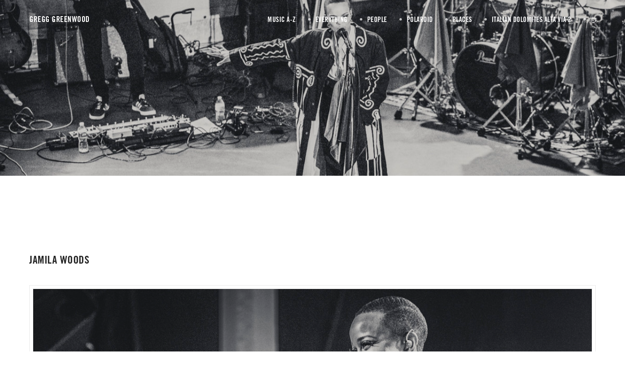

--- FILE ---
content_type: text/css
request_url: https://www.gregggreenwood.com/wp/wp-content/themes/brooklyn-child/style.css?ver=6.8.3
body_size: 30122
content:
/*
Theme Name: Brooklyn Child
Theme URI: http://www.unitedthemes.com
Description: Creative Portfolio
Version: 4.9.5
Author: United Themes
Author URI: http://www.unitedthemes.com
Template: brooklyn
*/









html, body, div, span, applet, object, iframe, h1, h2, h3, h4, h5, h6, p, blockquote, pre, a, abbr, acronym, address, big, cite, code, del, dfn, em, font, ins, kbd, q, s, samp, small, strike, strong, sub, sup, tt, var, dl, dt, dd, ol, ul, li, fieldset, form, label, legend, table, caption, tbody, tfoot, thead, tr, th, td {
    border: 0;
    font-family: inherit;
    font-size: 100%;
    font-style: inherit;
    font-weight: inherit;
    margin: 0;
    outline: 0;
    padding: 0;
    vertical-align: baseline;
}
html {
    font-size: 100%; /* Corrects text resizing oddly in IE6/7 when body font-size is set using em units http://clagnut.com/blog/348/#c790 */
    -webkit-text-size-adjust: 100%; /* Prevents iOS text size adjust after orientation change, without disabling user zoom */
    -ms-text-size-adjust: 100%; /* www.456bereastreet.com/archive/201012/controlling_text_size_in_safari_for_ios_without_disabling_user_zoom/ */
}
body {
    line-height: 1;
}
article, aside, details, figcaption, figure, footer, header, nav, section {
    display: block;
}
ol, ul {
    list-style: none;
}
table { /* tables still need 'cellspacing="0"' in the markup */
    border-collapse: separate;
    border-spacing: 0;
}
caption, th, td {
    font-weight: normal;
    text-align: left;
}
blockquote:before, blockquote:after, q:before, q:after {
    content: "";
}
blockquote, q {
    quotes: "" "";
}
a:focus {
    outline: 0;
}
a:hover, a:active { /* Improves readability when focused and also mouse hovered in all browsers people.opera.com/patrickl/experiments/keyboard/test */
    outline: 0;
}
a img {
    border: 0;
}
.hero-title {
    font-family: 'sans-serif';
}
/* #General
================================================== */
@font-face {
        font-family: 'Bodoni';
          src: url('fonts/BodoniStd-Book.eot');
          src: url('fonts/BodoniStd-Book.eot?#iefix') format('embedded-opentype'),
          url('fonts/BodoniStd-Book.woff2') format('woff2'),
          url('fonts/BodoniStd-Book.woff') format('woff'),
          url('fonts/BodoniStd-Book.svg#webfont') format('svg');
          font-weight: normal;
          font-style: normal; }

          h1 { font-family: 'Bodoni', serif }
          h2 { font-family: 'Bodoni', serif }
          h3 { font-family: 'Bodoni', serif }
          h4 { font-family: 'Bodoni', serif }
          h5 { font-family: 'Bodoni', serif }
          h6 { font-family: 'Bodoni', serif }

          body { font-family: 'Bodoni' , serif}
          
@font-face {
          font-family: 'TradeGothic20';
          src: url('fonts/TradeGothic-BoldCondTwenty.eot');
          src: url('fonts/TradeGothic-BoldCondTwenty.eot?#iefix') format('embedded-opentype'),
          url('fonts/TradeGothic-BoldCondTwenty.woff2') format('woff2'),
          url('fonts/TradeGothic-BoldCondTwenty.woff') format('woff'),
          url('fonts/TradeGothic-BoldCondTwenty.svg#webfont') format('svg');
          font-weight: normal;
          font-style: normal; }

          h1 { font-family: 'TradeGothic20', serif }
          h2 { font-family: 'TradeGothic20', serif }
          h3 { font-family: 'TradeGothic20', serif }
          h4 { font-family: 'TradeGothic20', serif }
          h5 { font-family: 'TradeGothic20', serif }
          h6 { font-family: 'TradeGothic20', serif }

          body { font-family: 'Helvetica' , serif}
          
@font-face {
          font-family: 'FuturaBoldCond';
          src: url('fonts/FuturaBT-BoldCondensed.eot');
          src: url('fonts/FuturaBT-BoldCondensed.eot?#iefix') format('embedded-opentype'),
          url('fonts/FuturaBT-BoldCondensed.woff2') format('woff2'),
          url('fonts/FuturaBT-BoldCondensed.woff') format('woff'),
          url('fonts/FuturaBT-BoldCondensed.svg#webfont') format('svg');
          font-weight: normal;
          font-style: normal; }
          
          
 @font-face {
          font-family: 'TradeGothicLight';
          src: url('fonts/TradeGothic-Light.eot');
          src: url('fonts/TradeGothic-Light.eot?#iefix') format('embedded-opentype'),
          url('fonts/TradeGothic-Light.woff2') format('woff2'),
          url('fonts/TradeGothic-Light.woff') format('woff'),
          url('fonts/TradeGothic-Light.svg#webfont') format('svg');
          font-weight: normal;
          font-style: normal; }

@font-face {
          font-family: 'Baskerville';
          src: url('fonts/Baskerville.eot');
          src: url('fonts/Baskerville.eot?#iefix') format('embedded-opentype'),
          url('fonts/Baskerville.woff2') format('woff2'),
          url('fonts/Baskerville.woff') format('woff'),
          url('fonts/Baskerville.svg#webfont') format('svg');
          font-weight: normal;
          font-style: normal; }
        
          
* {
    margin: 0;
    padding: 0;
    -webkit-font-smoothing: antialiased;
}
*, *:after, *::before {
    -webkit-box-sizing: border-box;
    -moz-box-sizing: border-box;
    box-sizing: border-box;
}
html {
    height: 100%;
    min-height: 100%;
}
body {
    margin: 0;
    display: -webkit-flex;
    display: flex;
    -webkit-flex-direction: column;
    -ms-flex-direction: column;
    flex-direction: column;
    padding: 0;
    height: 100%;
    min-height: 100%;
    width: 100%;
    background: #FFFFFF;
    font-size: 14px;
    font-family: sans-serif;
    line-height: 28px;
    color: #333333;
    -webkit-text-size-adjust: 100%;
    letter-spacing: 0.5px;
    overflow-x: hidden;
    font: 16px/24px "Bodoni", serif !important;
}
#main-content {
    -webkit-flex: 1 0 auto;
    -ms-flex: 1 0 auto;
    flex: 1 0 auto;
}
::-moz-selection {
 color: #FFFFFF;
}
::selection {
    color: #FFFFFF;
}
/* #Typography & HTML Standard Tags
================================================== */

h1, h2, h3, h4, h5, h6 {
    color: #151515;
    line-height: 125%;
    font-weight: normal;
    margin-top: 0;
    -ms-word-wrap: break-word;
    word-wrap: break-word;
        font-family: "TradeGothic20", sans-serif !important;
}
h1 {
    font-size: 30px;
    margin-bottom: 20px;
}
h2 {
    font-size: 22px;
    margin-bottom: 20px;
}
h3 {
    font-size: 17px;
    margin-bottom: 20px;
}
h4 {
    font-size: 15px;
    margin-bottom: 20px;
}
h5 {
    font-size: 14px;
    margin-bottom: 20px;
}
h6 {
    font-size: 12px;
    margin-bottom: 20px;
}
h1 a, h2 a, h3 a, h4 a, h5 a, h6 a {
    color: #151515;
}
p img {
    margin: 0;
}
.children, .entry-content ol ol, .entry-content ol ul, .entry-content ul ul, .entry-content ul ol, .comment-content ol ol, .comment-content ol ul, .comment-content ul ul, .comment-content ul ol {
    margin-bottom: 0;
}
.comment-content ul, .entry-content ul {
    list-style-type: disc;
}
.comment-content ol, .entry-content ol {
    list-style-type: decimal;
}
.comment-content > *:last-child {
    margin-bottom: 0;
}
ul, ol, dl {
    margin-left: 30px;
}
table {
    border: 1px solid #DDDDDD;
    border-collapse: collapse;
    border-spacing: 0;
    margin: 0 0 40px 0;
    text-align: left;
    padding: 0 5px;
    width: 100%;
}
.ut-footer-dark .ut-footer-area table {
    border-color: rgba(255, 255, 255, 0.1);
}
table .even {
    background: #f7f8fa;
}
tr {
    border-bottom: 1px solid #DDDDDD;
}
.ut-footer-dark .ut-footer-area tr {
    border-color: rgba(255, 255, 255, 0.1);
}
th {
    font-weight: bold;
}
th, td {
    padding: 5px;
    vertical-align: middle;
    text-align: center;
}
caption {
    text-align: left;
}
var, kbd, samp, code, pre {
    font: 12px/18px Consolas, "Andale Mono", Courier, "Courier New", monospace;
    color: #151515;
    background: #f7f8fa;
}
b, strong, dfn, kbd {
    font-weight: bold;
}
dfn, cite, em, i, address, q, samp, var {
    font-style: italic;
}
address {
    color: #151515;
}
q {
    color: #151515;
    -webkit-hyphens: none;
    -moz-hyphens: none;
    -ms-hyphens: none;
    hyphens: none;
    quotes: none;
}
blockquote {
    color: #151515;
    display: block;
    position: relative;
    -webkit-hyphens: none;
    -moz-hyphens: none;
    -ms-hyphens: none;
    hyphens: none;
    quotes: none;
    font-size: 20px;
    line-height: 200%;
    padding-left: 20px;
    border-left: 4px solid;
    margin-top: 40px;
    margin-bottom: 40px;
}
blockquote cite {
    font-size: 12px;
    font-style: normal;
    font-weight: normal;
    display: block;
}
.format-quote blockquote {
    margin-left: 0;
    margin-right: 0;
    font-size: 26px;
    line-height: 150%;
}
pre:not(.ut-print) {
    white-space: pre;
    overflow: auto;
    padding: 20px;
    clear: both;
    font-size: 17px;
    line-height: 150%;
    margin-top: 40px;
    -webkit-border-radius: 10px;
    -moz-border-radius: 10px;
    border-radius: 10px;
}
var, kbd, code {
    padding: 3px;
}
abbr[title], acronym[title], dfn[title] {
    cursor: help;
    border-bottom: 1px dotted #666666;
}
del {
    text-decoration: line-through;
}
ins {
    text-decoration: underline;
}
mark, ins {
    text-decoration: none;
    padding: 3px;
    color: #FFFFFF;
}
sup {
    font-size: 11px;
    vertical-align: top;
}
sub {
    font-size: 11px;
    vertical-align: bottom;
}
small {
    font-size: 85%;
}
big {
    font-size: 150%;
    font-weight: bold;
}
figure {
    margin: 0;
}
p, dd {
    margin-bottom: 20px;
}
pre, ul, ol, dl, address, fieldset, form {
    margin-bottom: 40px;
}
hr {
    background-color: #CCCCCC;
    border: 0;
    height: 1px;
    margin-bottom: 1.5em;
}
/* Removing the dotted outline */

object, embed {
    outline: 0;
}
button::-moz-focus-inner, input::-moz-focus-inner {
 border:0;
 padding:0;
}
/* #Links
================================================== */

a {
    cursor: pointer;
    text-decoration: none;
    outline: 0;
    -webkit-transition: color 400ms cubic-bezier(0.215, 0.610, 0.355, 1.000);
    -moz-transition: color 400ms cubic-bezier(0.215, 0.610, 0.355, 1.000);
    -o-transition: color 400ms cubic-bezier(0.215, 0.610, 0.355, 1.000);
    transition: color 400ms cubic-bezier(0.215, 0.610, 0.355, 1.000); /* easeOutCubic */
    -webkit-transition-timing-function: cubic-bezier(0.215, 0.610, 0.355, 1.000);
    -moz-transition-timing-function: cubic-bezier(0.215, 0.610, 0.355, 1.000);
    -o-transition-timing-function: cubic-bezier(0.215, 0.610, 0.355, 1.000);
    transition-timing-function: cubic-bezier(0.215, 0.610, 0.355, 1.000); /* easeOutCubic */
}
a:hover {
    color: #151515;
    cursor: pointer;
}
.light a:hover {
    color: #FFFFFF;
}
a img {
    border: none;
    vertical-align: bottom;
}
/* #Images & Media
================================================== */

img {
    height: auto; /* Make sure images are scaled correctly. */
    max-width: 100%; /* Adhere to container width. */
    width: auto\9; /* ie8 */
    -ms-interpolation-mode: bicubic;
    border: 0;
    vertical-align: bottom;
    image-rendering: -webkit-optimize-contrast;
}

/* I9 and IE10 SVG Image Fix*/
.ie9 img[src$=".svg"] {
    width: 100%; 
    max-height: 100% !important;
}

@media screen and (-ms-high-contrast: active), (-ms-high-contrast: none) {
  img[src$=".svg"] {
      width: 100%;
      max-height: 100% !important;
  }
}


.alignleft {
    float: left;
}
.alignright {
    float: right;
}
.aligncenter {
    display: block;
    margin-left: auto;
    margin-right: auto;
}
i.alignleft, img.alignleft {
    margin: 5px 20px 5px 0;
}
i.alignright, img.alignright {
    margin: 5px 0 5px 20px;
}
.alignright.ut-custom-icon {
    margin: 0 0 0 10px;
}
.alignleft.ut-custom-icon {
    margin: 0 10px 0 0;
}
img.aligncenter {
    margin: 5px auto;
}
img.alignnone {
    margin: 0;
}
.wp-caption.alignleft {
    margin: 5px 20px 5px 0;
}
.wp-caption.alignright {
    margin: 5px 0 5px 20px;
}
.wp-caption.alignnone {
    margin: 5px 0 20px 0;
}
img.wp-smiley, .rsswidget img {
    border: 0;
    border-radius: 0;
    box-shadow: none;
    margin-bottom: 0;
    margin-top: 0;
    padding: 0;
}
.wp-caption.alignleft + ul, .wp-caption.alignleft + ol {
    list-style-position: inside;
}
/* Override the Twitter embed fixed width. */
.entry-content .twitter-tweet-rendered {
    width: 100% !important;
    margin: 0 0 20px !important;
}
/* =Media
----------------------------------------------- */

.page-content img.wp-smiley, .entry-content img.wp-smiley, .comment-content img.wp-smiley {
    border: none;
    margin-bottom: 0;
    margin-top: 0;
    padding: 0;
    vertical-align: middle;
}
.wp-caption {
    position: relative;
    height: auto !important;
    overflow: hidden;
    max-width: 100%;
    padding: 0;
    text-align: left;
    margin-bottom: 20px;
}
.gallery-item a img, .wp-caption a img {
    -webkit-box-shadow: 0 0 0 #151515;
    -moz-box-shadow: 0 0 0 #151515;
    box-shadow: 0 0 0 #151515;
}
.gallery-item {
    margin-left: 0 !important;
}
.gallery-item a img:hover, .wp-caption a img:hover {
}
.wp-caption img[class*="wp-image-"] {
    display: block;
    margin: 0;
}
.wp-caption img, img[class*="wp-image-"] {
    -webkit-border-radius: 4px;
    -moz-border-radius: 4px;
    border-radius: 4px;
    max-width: 100%;
}
.wp-caption .wp-caption-text {
    margin: 0;
    padding: 5px 10px;
    overflow: hidden;
    text-overflow: ellipsis;
}
.wp-caption-text {
    background: rgb(21,21,21);
    background: rgba(21,21,21,0.5);
    bottom: -50px;
    left: 0;
    margin: 0 !important;
    opacity: 0;
    padding: 1em 0;
    position: absolute;
    -webkit-transition: all 0.2s cubic-bezier(0.25, 0.46, 0.45, 0.94) 0s;
    -moz-transition: all 0.2s cubic-bezier(0.25, 0.46, 0.45, 0.94) 0s;
    transition: all 0.2s cubic-bezier(0.25, 0.46, 0.45, 0.94) 0s;
    width: auto;
    color: #FFFFFF;
    font-size: 12px;
    -webkit-border-radius: 0 0 0 3px;
    -moz-border-radius: 0 0 0 3px;
    border-radius: 0 0 0 3px;
}
.wp-caption:hover .wp-caption-text {
    bottom: 0;
    opacity: 0.8;
}
.wp-caption-text a {
    color: #FFFFFF !important;
    text-decoration: underline;
    font-weight: normal !important;
}
.wp-caption-text a:hover, .wp-caption-text a:focus, .wp-caption-text a:active {
    color: #777777 !important;
    text-decoration: underline;
}
.gallery-caption {
    position: inherit !important;
    -webkit-transition: inherit !important;
    -moz-transition: inherit !important;
    transition: inherit !important;
    opacity: 1 !important;
    background: none !important;
    color: #999999;
}
.site-content .gallery {
    margin-bottom: 20px;
}
.wp-caption-text.gallery-caption {
    bottom: 0;
    text-align: left;
    padding-top: 10px;
    padding-bottom: 0;
}
.gallery img {
    border: none !important;
}
.gallery-item {
    margin-top: 0 !important;
    overflow: hidden;
}
.site-content .gallery a img {
    border: none;
    height: auto;
    width: 100%;
}
.site-content .gallery dd {
    margin: 0;
}
.size-auto, .size-full, .size-large, .size-medium, .size-thumbnail {
    max-width: 100%;
    height: auto;
}
embed, iframe, object {
    max-width: 100%;
}
.ut-video {
    margin-bottom: 20px;
}
.gallery {
    margin-bottom: 0;
    margin-left: -15px !important;
    margin-right: -15px !important;
}
li .gallery {
    margin-top: 30px;
}
li .gallery .gallery-item {
    margin-bottom: 15px;
}
.gallery-item {
    display: inline-block;
    margin-bottom: 30px;
    margin-top: 0 !important;
    padding: 0 15px;
    position: relative;
    vertical-align: top;
    width: 100%;
}
.gallery-icon {
    font-weight: normal;
}
.gallery-columns-2 .gallery-item {
    width: 50%;
}
.gallery-columns-3 .gallery-item {
    width: 33.33%;
}
.gallery-columns-4 .gallery-item {
    width: 25%;
}
.gallery-columns-5 .gallery-item {
    width: 20%;
}
.gallery-columns-6 .gallery-item {
    width: 16.66%;
}
.gallery-columns-7 .gallery-item {
    width: 14.28%;
}
.gallery-columns-8 .gallery-item {
    width: 12.5%;
}
.gallery-columns-9 .gallery-item {
    width: 11.11%;
}
.gallery-icon img {
    margin: 0 auto;
    width: 100%;
}
.gallery-columns-6 .gallery-caption, .gallery-columns-7 .gallery-caption, .gallery-columns-8 .gallery-caption, .gallery-columns-9 .gallery-caption {
    display: none;
}

@media (max-width: 767px) {
.gallery-columns-2 .gallery-item, .gallery-columns-3 .gallery-item, .gallery-columns-4 .gallery-item, .gallery-columns-5 .gallery-item, .gallery-columns-6 .gallery-item, .gallery-columns-7 .gallery-item, .gallery-columns-8 .gallery-item, .gallery-columns-9 .gallery-item {
    width: 100%;
}
}
/* #Top Header & Bordered Layout + Navigation
================================================== */

.ut-has-top-header .ut-header-inner {
    padding-left: 40px;
    padding-right: 40px;
    display: -webkit-flex;
    display: flex;
    -webkit-align-items: center;
    align-items: center;
    -webkit-flex-flow: row wrap;
    flex-flow: row wrap;
    height: 40px;
}
.ut-site-border.ut-has-top-header .ut-header-inner {
    padding: 0px;
}
.ut-top-header-centered .ut-header-inner {
    margin: 0 auto;
    max-width: 1200px;
    padding-left: 20px;
    padding-right: 20px;
}
.ut-site-border #main-content {
    /*-webkit-flex: none;
    flex: none;*/
    overflow: hidden;
}
#ut-top-header {
    position: relative;
    top: 0;
    width: 100%;
    left: 0;
    height: 40px;
    line-height: 40px;
    font-size: 12px;
    background: #FFFFFF;
}
#ut-top-header.ut-top-header-small {
    font-size: 12px;
}
#ut-top-header.ut-top-header-big {
    font-size: 14px;
}
#ut-top-header-left #ut-top-header-right {
    -webkit-box-sizing: border-box;
    -moz-box-sizing: border-box;
    box-sizing: border-box;
}
#ut-top-header-left ul, #ut-top-header-right ul {
    margin: 0;
    list-style: none;
}
#ut-top-header-left ul li, #ut-top-header-right ul li {
    display: inline;
    float: left;
}
#ut-top-header-right ul li {
    float: right;
}
#ut-top-header-left {
    -webkit-flex: 1;
    flex: 1;
    height: 40px;
    text-align: left;
    -webkit-justify-content: flex-start;
    justify-content: flex-start;
}
#ut-top-header-left ul li i {
    padding-right: 10px;
    line-height: 40px;
}
#ut-top-header-left ul li {
    padding-right: 20px;
}
#ut-top-header-right {
    -webkit-flex: 1;
    flex: 1;
    display: -webkit-flex;
    display: flex;
    height: 40px;
    text-align: right;
    -webkit-align-content: flex-end;
    align-content: flex-end;
    -webkit-justify-content: flex-end;
    justify-content: flex-end;
    margin-left: auto;
}
#ut-top-header-right a i {
    text-decoration: none;
    outline: 0;
    cursor: pointer;
    font-size: 16px;
    line-height: 40px;
    -webkit-transition: color 400ms cubic-bezier(0.215, 0.610, 0.355, 1.000);
    -moz-transition: color 400ms cubic-bezier(0.215, 0.610, 0.355, 1.000);
    -o-transition: color 400ms cubic-bezier(0.215, 0.610, 0.355, 1.000);
    transition: color 400ms cubic-bezier(0.215, 0.610, 0.355, 1.000); /* easeOutCubic */
    -webkit-transition-timing-function: cubic-bezier(0.215, 0.610, 0.355, 1.000);
    -moz-transition-timing-function: cubic-bezier(0.215, 0.610, 0.355, 1.000);
    -o-transition-timing-function: cubic-bezier(0.215, 0.610, 0.355, 1.000);
    transition-timing-function: cubic-bezier(0.215, 0.610, 0.355, 1.000); /* easeOutCubic */
}
#ut-top-header-right ul li {
    padding-left: 20px;
}
#ut-top-header-right ul li a {
    display: block;
    height: 40px;
}
.ha-header.bordered-navigation.ut-header-light {
    background: rgb(255,255,255);
}
.ha-header.bordered-navigation.ut-header-dark {
    background: #131416;
}
.ha-header.bordered-navigation, .ha-header.bordered-navigation.ha-transparent {
    left: 40px;
    width: calc(100% - 80px);
}
/* #Header Section
================================================== */

#header-section {
    line-height: 80px;
    will-change: transform;
    -webkit-box-sizing: border-box;
    -moz-box-sizing: border-box;
    box-sizing: border-box;
}
#header-section.ut-header-has-border {
    border-bottom: 1px solid;
    border-color: rgb(255,255,255);
    border-color: rgba(255,255,255, 0.1);
}
.grid-container .ha-header-perspective {
    padding: 0;
}
.ha-header {
    position: fixed;
    top: 0;
    left: 0;
    width: 100%;
    padding: 0;
    z-index: 10000;
    -webkit-box-shadow: 0 0 transparent, 0 0 transparent, 0 5px 5px -4px rgba(0, 0, 0, 0.10);
    -moz-box-shadow: 0 0 transparent, 0 0 transparent, 0 5px 5px -4px rgba(0, 0, 0, 0.10);
    box-shadow: 0 0 transparent, 0 0 transparent, 0 5px 5px -4px rgba(0, 0, 0, 0.10);
}
.ha-header {
    -webkit-transition: all 0.5s ease-in-out;
    -moz-transition: all 0.5s ease-in-out;
    transition: all 0.5s ease-in-out;
}
.ha-header.ut-header-transition-off {
    -webkit-transition: none;
    -moz-transition: none;
    transition: none;
}
.ha-header.ut-header-light {
    border-bottom: 1px solid #DDDDDD;
}
.ha-header.ha-transparent {
    background: transparent;
    -webkit-box-shadow: none;
    -moz-box-shadow: none;
    box-shadow: none;
}
.ha-header.ha-transparent:hover {
    background: rgb(19,20,22);
    background: rgba(19,20,22,0.25);
    -webkit-transition: background 0.5s;
    -moz-transition: background 0.5s;
    transition: background 0.5s;
}
.ha-header.ut-header-light {
    background: rgb(255,255,255);
    background: rgba(255,255,255,1);
}
.ha-header.ut-header-dark {
    background: #131416;
}
.ha-header-perspective {
    width: 100%;
    height: 100%;
    position: relative;
}
.ha-header-perspective > div {
    position: relative;
}
.ha-header-front {
    z-index: 2;
}
.ha-header-small, 
.ha-header-hide {
    height: 80px;
    line-height: 80px !important;
}
.ha-header-hide .site-logo, .ha-header-hide .ut-mm-trigger, .ha-header-hide .ut-mm-button, .ha-header-small .site-logo, .ha-header-small .ut-mm-trigger, .ha-header-small .ut-mm-button {
    height: 80px !important;
    line-height: 80px !important;
}
#ut-sitebody.ut-mobile-menu-open .ha-header-small {
    height: auto;
}
.ha-header-hide {
    overflow: hidden;
    -webkit-transform: translateY(-100%);
    -moz-transform: translateY(-100%);
    transform: translateY(-100%);
}
.ha-header-show {
    height: 80px;
    -webkit-transform: translateY(0%);
    -moz-transform: translateY(0%);
    transform: translateY(0%);
}
.site-logo {
    color: #151515;
    display: table;
    text-align: left;
    margin: 0;
    height: 80px;
    position: relative;
}
.ha-header.ha-transparent .site-logo .logo a, .ut-header-dark .site-logo .logo a {
    color: #FFFFFF;
}
.site-logo .logo {
    font-size: 16px;
    margin: 0;
    -ms-word-wrap: break-word;
    word-wrap: break-word;
    display: table-cell;
    vertical-align: middle;
}
.site-logo img {
    max-height: 60px;
    vertical-align: middle;
}
.page-header, .parallax-header, .section-header {
    text-align: center;
    padding-bottom: 30px;
    position: relative;
}
.page-title, .parallax-title, .section-title {
    font-size: 30px;
    margin-bottom: 20px;
    position: relative;
}
.header-left {
    text-align: left;
}
.header-right {
    text-align: right;
}
.pt-style-1 .page-title, .pt-style-1 .section-title {
    display: inline-block;
    padding: 0 120px;
    overflow: hidden;
    margin-bottom: 0;
}
.pt-style-1 .page-title.bklyn-divider-styles, .pt-style-1 .section-title.bklyn-divider-styles {
    background: none !important;
}
.pt-style-1 .section-title span, .pt-style-1 .page-title span {
    display: inline-block;
    padding: 0 20px;
    position: relative;
    vertical-align: baseline;
}
.pt-style-1 .page-title.bklyn-divider-styles span::before, .pt-style-1 .page-title.bklyn-divider-styles span::after, .pt-style-1 .section-title.bklyn-divider-styles span::before, .pt-style-1 .section-title.bklyn-divider-styles span::after {
    content: "";
    display: block;
    position: absolute;
    top: 50%;
    width: 1160px;
    background-attachment: scroll;
    background-repeat: repeat-x;
    background-position: center center;
}
.pt-style-1 .page-title.bklyn-divider-styles span::before, .pt-style-1 .section-title.bklyn-divider-styles span::before {
    right: 100%;
}
.pt-style-1 .page-title.bklyn-divider-styles span::after, .pt-style-1 .section-title.bklyn-divider-styles span::after {
    left: 100%;
}
.pt-style-1 .page-title.bklyn-divider-style-1 span::before, .pt-style-1 .page-title.bklyn-divider-style-1 span::after, .pt-style-1 .section-title.bklyn-divider-style-1 span::before, .pt-style-1 .section-title.bklyn-divider-style-1 span::after {
    background-image: url('images/divider.png');
    height: 9px;
    margin-top: -4.5px;
}
.pt-style-1 .parallax-title {
    background-attachment: scroll;
    background-image: url('images/divider.png');
    background-repeat: repeat-x;
    background-position: top center;
    padding-top: 20px;
    display: inline-block;
}
.pt-style-1.header-left, .pt-style-1.header-left, .pt-style-1.header-left .page-title span, .pt-style-1.header-left .section-title span, .pt-style-1.header-left .page-title, .pt-style-1.header-left .section-title {
    padding-left: 0;
}
.pt-style-1.header-right, .pt-style-1.header-right, .pt-style-1.header-right .page-title span, .pt-style-1.header-right .section-title span, .pt-style-1.header-right .page-title, .pt-style-1.header-right .section-title {
    padding-right: 0;
}
.pt-style-2 .page-title:after, .pt-style-2 .parallax-title:after, .pt-style-2 .section-title:after {
    content: "";
    display: block;
    background-color: #151515;
    width: 30px;
    height: 1px;
    margin: 15px auto 0;
}
.light .pt-style-2 .page-title:after, .light .pt-style-2 .parallax-title:after, .light .pt-style-2 .section-title:after {
    background-color: #FFFFFF;
}
.pt-style-2.header-left .page-title:after, .pt-style-2.header-left .parallax-title:after, .pt-style-2.header-left .section-title:after {
    margin: 15px 0 0;
}
.pt-style-3 .page-title, .pt-style-3 .parallax-title, .pt-style-3 .section-title {
    margin-bottom: 25px;
}
.pt-style-3 .page-title span, .pt-style-3 .parallax-title span, .pt-style-3 .section-title span {
    color: #FFFFFF;
    padding: 5px 10px;
    border: 3px solid #FFFFFF;
    display: inline-block;
}
.pt-style-4 .page-title span, .pt-style-4 .parallax-title span, .pt-style-4 .section-title span {
    display: inline-block;
    border: 6px solid #151515;
    padding: 0.1em 0.2em;
}
.light .pt-style-4 .parallax-title span, .light .pt-style-4 .section-title span {
    display: inline-block;
    border: 6px solid #FFFFFF;
    padding: 0.1em 0.2em;
}
.pt-style-5 .page-title, .pt-style-5 .parallax-title, .pt-style-5 .section-title {
    margin-bottom: 25px;
}
.pt-style-5 .page-title span, .pt-style-5 .section-title span {
    color: #FFFFFF;
    padding: 5px 10px;
    border: 3px solid #FFFFFF;
    display: inline-block;
    background: #151515;
    -webkit-box-shadow: 0 0 0 3px #151515;
    -moz-box-shadow: 0 0 0 3px #151515;
    box-shadow: 0 0 0 3px #151515;
}
.pt-style-5 .parallax-title span {
    color: #151515;
    padding: 5px 10px;
    border: 3px solid #151515;
    display: inline-block;
    background: #FFFFFF;
    -webkit-box-shadow: 0 0 0 3px #FFFFFF;
    -moz-box-shadow: 0 0 0 3px #FFFFFF;
    box-shadow: 0 0 0 3px #FFFFFF;
}
.pt-style-6 .page-title:after, .pt-style-6 .parallax-title:after, .pt-style-6 .section-title:after {
    content: "";
    display: block;
    border-bottom: 1px dotted #151515;
    width: 30px;
    height: 1px;
    margin: 15px auto 0;
}
.light .pt-style-6 .page-title:after, .light .pt-style-6 .parallax-title:after, .light .pt-style-6 .section-title:after {
    border-bottom: 1px dotted #FFFFFF;
}
.pt-style-6.header-left .page-title:after, .pt-style-6.header-left .parallax-title:after, .pt-style-6.header-left .section-title:after {
    margin: 15px 0 0;
}
.page-title span span, .page-title .vcard {
    padding: 0 !important;
}
.page-title .vcard a:hover {
    color: #151515;
}
.lead, .taxonomy-description {
    font-size: 1.125em;
    line-height: 200%;
}
.lead ins {
    background: none;
    padding: 0;
}
/* #Hero Section
================================================== */

#ut-hero {
    transition: background-image 1s linear;
    -moz-transition: background-image 1s linear;
    -webkit-transition: background-image 1s linear;
    -ms-transition: background-image 1s linear;
}
.hero-title .wpb_content_element, .ut-split-hero .hero-title {
    margin-bottom: 0;
}
.home section:not(.ut-custom-hero) {
    overflow: hidden;
}
.ut-offset-anchor {
    width: 0px;
    height: 0px;
    display: block;
    overflow: hidden;
    visibility: hidden;
}
.ut-bklyn-onepage .ut-offset-anchor,
.ut-bklyn-multisite .ut-offset-anchor {
    position: absolute;
    top: 0;
    left: 0;
}
.ut-bklyn-multisite .ut-scroll-up-waypoint {
    position: absolute;
    bottom: 0;
    left: 0;
}
/* Hero Slider */

.ut-hero-slider {
    border: none !important;
    height: 100%;
    position: relative;
}
.hero.slider {
    background: #FFFFFF;
}
.hero.slider .parallax-overlay {
    z-index: 3;
    display: none;
}
.ut-hero-slider .flex-viewport {
    width: 100%;
    height: 100%;
}
.ut-hero-slider .slides {
    height: 100%;
    position: relative;
    width: 100%;
}
.ut-hero-slider .slides li {
    background-position: center center !important;
    -webkit-background-size: cover !important;
    -moz-background-size: cover !important;
    background-size: cover !important;
    height: 100%;
    position: relative;
}
.ut-hero-captions {
    position: absolute !important;
    width: 100%;
    z-index: 10;
    background: none;
    border: none;
    top: 0;
}
a.ut-flex-control {
    display: block;
    width: 60px;
    height: 60px;
    margin: 0;
    position: absolute;
    top: 50%;
    z-index: 11;
    margin-top: -30px;
    overflow: hidden;
    opacity: 1;
    cursor: pointer;
    color: #ffffff;
    -webkit-transition: all .3s ease;
    -moz-transition: all .3s ease;
    transition: all .3s ease;
    text-align: center;
}
a.ut-flex-control:before {
    font-family: 'FontAwesome';
    font-size: 40px;
    line-height: 60px;
    display: inline-block;
    content: '\f104';
}
a.ut-flex-control.next:before {
    content: '\f105';
}
a.ut-flex-control.prev {
    left: 0;
    -webkit-border-radius: 0 3px 3px 0;
    -moz-border-radius: 0 3px 3px 0;
    border-radius: 0 3px 3px 0;
}
a.ut-flex-control.next {
    right: 0;
    -webkit-border-radius: 3px 0 0 3px;
    -moz-border-radius: 3px 0 0 3px;
    border-radius: 3px 0 0 3px;
}
a.ut-flex-control.prev:hover {
    background: rgba(255, 255, 255, 0.15);
    color: #FFFFFF;
}
a.ut-flex-control.next:hover {
    background: rgba(255, 255, 255, 0.15);
    color: #FFFFFF;
}
.hero-title.extralight {
    font-family: 'ralewayextralight', "Helvetica Neue", Helvetica, Arial, sans-serif;
}
.hero-title.light {
    font-family: 'ralewaylight', "Helvetica Neue", Helvetica, Arial, sans-serif;
}
.hero-title.regular {
    font-family: 'ralewayregular', "Helvetica Neue", Helvetica, Arial, sans-serif;
}
.hero-title.medium {
    font-family: 'ralewaymedium', "Helvetica Neue", Helvetica, Arial, sans-serif;
}
.hero-title.semibold {
    font-family: 'ralewaysemibold', "Helvetica Neue", Helvetica, Arial, sans-serif;
}
.hero-title.bold {
    font-family: 'ralewaybold', "Helvetica Neue", Helvetica, Arial, sans-serif;
}
/* Hero Unit */

.hero {
    height: 100%;
    min-height: 100%;
    position: relative;
    overflow: hidden;
    text-align: center;
}
.ut-page-has-no-content .hero {
    min-height: auto;
}
#ut-sitebody.ut-page-has-no-content #primary {
    padding: 0;
}
.hero .grid-container {
    height: 100%;
    min-height: 100%;
    position: relative;
}
.hero-holder {
    display: -webkit-flex;
    display: flex;
    -webkit-flex-flow: row wrap;
    flex-flow: row wrap;
    -webkit-align-items: center;
    align-items: center;
    -webkit-justify-content: center;
    justify-content: center;
}
.hero-holder.hero-holder-align-items-bottom {
    -webkit-align-items: flex-end;
    align-items: flex-end;
}
.hero-holder.hero-holder-align-items-top {
    -webkit-align-items: flex-start;
    align-items: flex-start;
}
.hero-holder.hero-holder-align-items-top .hero-inner {
    padding-top: 80px;
}
.ut-hero-header-off .hero-holder.hero-holder-align-items-top .hero-inner {
    padding-top: 160px;
}
.hero-holder {
    position: relative;
    width: 100%;
    height: 100%;
    z-index: 1;
    opacity: 1;
}
.ut-js .hero-holder {
    opacity: 0;
}
.ut-bklyn-maintenance .hero-holder {
    opacity: 1;
}
.hero-inner {
    position: relative;
    width: 100%;
}
.ut-split-hero > .hero-inner {
    display: -webkit-flex;
    display: flex;
    -webkit-align-items: center;
    align-items: center;
}
.ut-split-hero.ut-hero-highlighted-with-form > .hero-inner {
    -webkit-align-items: start;
    align-items: start;
}
.hero-inner .ut-hero-highlighted-header {
    padding: 0 20px 0 10px;
    width: 100%;
}
.hero-inner .ut-hero-highlighted-item {
    padding: 0 10px 0 20px;
    width: 100%;
}
.ut-hero-highlighted-item .ut-video {
    margin: 0;
}
.ut-hero-form form {
    color: #FFFFFF;
}
.ut-hero-form label {
    color: #FFFFFF;
    font-size: 12px;
    line-height: 24px;
}
.ut-hero-form {
    background: rgba(0,0,0,0.15);
    padding: 40px;
}
.ut-hero-form.light input, .ut-hero-form.light textarea {
    background: transparent;
    padding: 10px 0;
    border-width: 0 0 2px 0;
    border-color: rgba(255,255,255,0.15);
    -webkit-transition: border 0.40s ease-in-out;
    -moz-transition: border 0.40s ease-in-out;
    -o-transition: border 0.40s ease-in-out;
    transition: border 0.40s ease-in-out;
}
.ut-hero-form.light textarea {
    vertical-align: top;
}
.ut-hero-form.light input:hover, .ut-hero-form.light textarea:hover {
    border-width: 0 0 2px 0;
    background: transparent;
    border-color: rgba(255,255,255,0.30);
    -webkit-box-shadow: none;
    -moz-box-shadow: none;
    box-shadow: none;
}
.ut-hero-form.light input:focus, .ut-hero-form.light input:active, .ut-hero-form.light textarea:active, .ut-hero-form.light textarea:focus {
    border-width: 0 0 2px 0;
    background: transparent;
    border-color: rgba(255,255,255,1);
    -webkit-box-shadow: none;
    -moz-box-shadow: none;
    box-shadow: none;
}
.ut-hero-form.light button, .ut-hero-form.light input[type="submit"], .ut-hero-form.light input[type="button"] {
    padding: 8px 12px;
}
#ut-sitebody .span.wpcf7-not-valid-tip {
    color: #151515 !important;
}
#ut-sitebody .light .span.wpcf7-not-valid-tip {
    color: #FFFFFF !important;
}
.hero-inner p img {
    margin-bottom: 0;
    margin-top: 0;
}
.hero-inner.hero-bottom {
    vertical-align: bottom;
}
.hero-inner p {
    font-size: 20px;
    line-height: 150%;
}
.ut-split-image {
    margin: 0 auto;
}
.hdh, .hth, .hdb {
    display: block;
    margin: 0 auto;
    width: 100%;
}
.hdh {
    margin-bottom: 10px;
}
.hdb {
    margin-top: 10px;
}
.hero-title {
    margin: 0;
    color: #FFFFFF;
    display: inline-block;
    font-size: 80px;
    line-height: 125%;
    -ms-word-wrap: break-word;
    word-wrap: break-word;
}
.ut-hero-highlighted-header .hero-title {
    font-size: 60px;
}
.hero-description {
    color: #FFFFFF;
    font-size: 14px;
    margin: 0 auto;
    text-transform: uppercase;
    display: inline-block;
}
.hero-description-bottom {
    color: #FFFFFF;
    display: inline-block;
    font-size: 18px;
    margin: 0 auto;
    line-height: 200%;
}
.ut-hero-style-4 .hdh, .ut-hero-style-6 .hdh, .ut-hero-style-7 .hdh, .ut-hero-style-8 .hdh {
    margin-bottom: 16px;
}
.ut-hero-style-4 .hdb, .ut-hero-style-6 .hdb, .ut-hero-style-7 .hdb, .ut-hero-style-8 .hdb {
    margin-top: 20px;
}
.ut-hero-style-1 .hero-title {
    background-attachment: scroll;
    background-image: url('images/divider.png');
    background-repeat: repeat-x;
    background-position: top center;
    padding-top: 14px;
}
.ut-hero-style-2 .hdh {
    margin-bottom: 0;
}
.ut-hero-style-3 .hero-description {
    border-bottom: 3px solid rgb(255, 255, 255);
    border-bottom: 3px solid rgba(255, 255, 255, 0.15);
}
.ut-hero-style-3 .hero-description {
    padding-bottom: 0;
}
.ut-hero-style-3 .hero-btn, .ut-hero-style-3 .hero-second-btn {
    border: 1px solid rgb(255, 255, 255);
    border: 1px solid rgba(255, 255, 255, 0.15);
}
.ut-hero-style-4 .hero-title {
    background: #FFFFFF;
    padding: 8px 12px;
    color: #151515;
    border: 3px solid #151515;
    -webkit-box-shadow: 0 0 0 3px #FFFFFF;
    -moz-box-shadow: 0 0 0 3px #FFFFFF;
    box-shadow: 0 0 0 3px #FFFFFF;
}
.ut-hero-style-4 .hero-btn {
    background: #FFFFFF;
    color: #151515;
}
.ut-hero-style-5 .hero-description {
    border-bottom: 3px solid;
}
.ut-hero-style-5 .hero-btn, .ut-hero-style-5 .hero-second-btn {
    border-color: #FFFFFF;
}
.ut-hero-style-6 .hero-title {
    padding: 0.2em;
    border: 4px solid rgb(255, 255, 255);
    border: 4px solid rgba(255, 255, 255, 0.15);
}
.ut-hero-style-6 .hero-btn, .ut-hero-style-6 .hero-second-btn {
    border: 2px solid rgb(255, 255, 255);
    border: 2px solid rgba(255, 255, 255, 0.15);
}
.ut-hero-style-7 .hero-title {
    padding: 0.1em 0.2em;
    border: 6px solid rgb(255, 255, 255);
}
.ut-hero-style-7 .hero-btn, .ut-hero-style-7 .hero-second-btn {
    border: 3px solid rgb(255, 255, 255);
    border: 3px solid rgba(255, 255, 255, 1);
}
.ut-hero-style-8 .hero-title {
    border-top: 4px solid rgb(255, 255, 255);
    border-bottom: 4px solid rgb(255, 255, 255);
    padding: 0.2em 0;
}
.ut-hero-style-8 .hero-btn, .ut-hero-style-8 .hero-second-btn {
    border: 2px solid rgb(255, 255, 255);
    border: 2px solid rgba(255, 255, 255, 1);
}
.ut-hero-style-9 .hero-title {
    border-right: 4px solid rgb(255, 255, 255);
    border-left: 4px solid rgb(255, 255, 255);
    padding: 0 0.2em;
}
.ut-hero-style-9 .hero-btn, .ut-hero-style-9 .hero-second-btn {
    border: 2px solid rgb(255, 255, 255);
    border: 2px solid rgba(255, 255, 255, 1);
}
.ut-hero-style-10 .hero-title {
    border-right: 4px dashed rgb(255, 255, 255);
    border-left: 4px dashed rgb(255, 255, 255);
    padding: 0 0.2em;
}
.ut-hero-style-10 .hero-btn, .ut-hero-style-10 .hero-second-btn {
    border: 2px solid rgb(255, 255, 255);
    border: 2px solid rgba(255, 255, 255, 1);
}
.hero-down-arrow-wrap {
    opacity: 0;
}
#ut-sitebody:not(.ut-bklyn-maintenance) .hero-holder.ut-hero-ready, 
.hero-down-arrow-wrap.ut-hero-ready {
    opacity: 1;
    -webkit-transition: opacity 0.40s ease-in-out;
    -moz-transition: opacity 0.40s ease-in-out;
    -o-transition: opacity 0.40s ease-in-out;
    transition: opacity 0.40s ease-in-out;
}
.ut-no-js .hero-down-arrow-wrap, .ut-no-js .hero-holder {
    opacity: 1;
}
.hero-down-arrow {
    bottom: 10px;
    font-size: 16px;
    position: absolute;
    left: 50%;
    margin-left: -13px;
    z-index: 1000;
}
.hero-down-arrow {
    color: #FFFFFF;
}
.hero-down-arrow a:hover, .hero-down-arrow a:focus, .hero-down-arrow a:active {
    color: #FFFFFF;
}
.hero-btn-holder {
    display: block;
    margin-top: 20px;
}
.hero-btn, 
.hero-second-btn {
    background: transparent;
    color: #FFFFFF;
    font-weight: bold;
    border: 1px solid rgb(255, 255, 255);
    border: 1px solid rgba(255, 255, 255,1);
    padding: 0.8em 1em;
    font-size: 12px;
    line-height: 24px;
    font-family: sans-serif;
    cursor: pointer;
    text-align: center;
    display: inline-block;
    text-decoration: none !important;
    -webkit-user-select: none;
    -moz-user-select: none;
    -ms-user-select: none;
    user-select: none;
    -webkit-transition: all 400ms cubic-bezier(0.215, 0.610, 0.355, 1.000);
    -moz-transition: all 400ms cubic-bezier(0.215, 0.610, 0.355, 1.000);
    -o-transition: all 400ms cubic-bezier(0.215, 0.610, 0.355, 1.000);
    transition: all 400ms cubic-bezier(0.215, 0.610, 0.355, 1.000); /* easeOutCubic */
    -webkit-transition-timing-function: cubic-bezier(0.215, 0.610, 0.355, 1.000);
    -moz-transition-timing-function: cubic-bezier(0.215, 0.610, 0.355, 1.000);
    -o-transition-timing-function: cubic-bezier(0.215, 0.610, 0.355, 1.000);
    transition-timing-function: cubic-bezier(0.215, 0.610, 0.355, 1.000); /* easeOutCubic */
}
.hero-second-btn {
    margin-left: 16px;
}
.hero-btn:hover, .hero-second-btn:hover {
    color: #FFFFFF;
    background: rgba(255, 255, 255, 0.05);
}
/* UT Hero Custom */

#ut-hero.ut-hero-custom .grid-container {
    max-width: 100%;
}
#ut-hero.ut-hero-custom .hero-inner.ut-hero-custom-left {
    padding-left: 20px;
}
#ut-hero.ut-hero-custom .hero-inner.ut-hero-custom-right {
    padding-right: 20px;
}
#ut-hero.ut-hero-custom .hero-inner.ut-hero-custom-left.ut-hero-bottom, #ut-hero.ut-hero-custom .hero-inner.ut-hero-custom-right.ut-hero-bottom {
    padding-bottom: 40px;
    vertical-align: bottom;
}
/* Ut Hero Split Video */

.ut-hero-video .ut-video {
    margin-bottom: 0;
}
.ut-hero-video-boxed {
    background: transparent;
    margin: 0;
    border: 1px solid;
    -webkit-box-shadow: 0 10px 10px rgba(0, 0, 0, 0.25);
    -moz-box-shadow: 0 10px 10px rgba(0, 0, 0, 0.25);
    box-shadow: 0 10px 10px rgba(0, 0, 0, 0.25);
}
.ut-hero-video-boxed.ut-hero-video-dark {
    border-color: #000000 !important;
    -webkit-box-shadow: 0 10px 10px rgba(0, 0, 0, 0.25);
    -moz-box-shadow: 0 10px 10px rgba(0, 0, 0, 0.25);
    box-shadow: 0 10px 10px rgba(0, 0, 0, 0.25);
}
.ut-hero-video-boxed.ut-hero-video-light {
    background: rgba(255,255,255,0.05);
    border-color: rgb(255,255,255);
    border-color: rgba(255,255,255,1)
}
.ut-hero-style-1 .ut-hero-video-boxed.ut-hero-video-dark, .ut-hero-style-1 .ut-hero-video-boxed.ut-hero-video-light {
    background: transparent;
    border: none;
    padding: 20px 0 0 0;
    background-attachment: scroll;
    background-image: url('images/divider.png');
    background-repeat: repeat-x;
    background-position: top center;
}
.ut-hero-style-2 .ut-hero-video-boxed.ut-hero-video-dark, .ut-hero-style-2 .ut-hero-video-boxed.ut-hero-video-light {
    background: transparent;
    border: none;
    padding: 0;
}
.ut-hero-style-3 .ut-hero-video-boxed.ut-hero-video-dark, .ut-hero-style-3 .ut-hero-video-boxed.ut-hero-video-light {
    border-color: rgb(255,255,255);
    border-color: rgba(255,255,255,0.15);
    border-width: 2px;
    padding: 0;
}
.ut-hero-style-4 .ut-hero-video-boxed.ut-hero-video-dark, .ut-hero-style-4 .ut-hero-video-boxed.ut-hero-video-light {
    padding: 0;
    background: 0;
    border-width: 4px;
}
.ut-hero-style-5 .ut-hero-video-boxed.ut-hero-video-dark, .ut-hero-style-5 .ut-hero-video-boxed.ut-hero-video-light {
    padding: 0;
    background: transparent;
    border-width: 3px 0 0;
}
.ut-hero-style-6 .ut-hero-video-boxed.ut-hero-video-dark, .ut-hero-style-6 .ut-hero-video-boxed.ut-hero-video-light {
    border-width: 4px;
    border-color: rgb(255,255,255);
    border-color: rgba(255,255,255,0.15);
    padding: 0;
}
.ut-hero-style-7 .ut-hero-video-boxed.ut-hero-video-dark, .ut-hero-style-7 .ut-hero-video-boxed.ut-hero-video-light {
    padding: 0;
    border: 6px solid rgb(255,255,255);
    border: 6px solid rgba(255,255,255,1);
}
.ut-hero-style-8 .ut-hero-video-boxed.ut-hero-video-dark, .ut-hero-style-8 .ut-hero-video-boxed.ut-hero-video-light {
    border-color: rgb(255,255,255);
    border-color: rgba(255,255,255,1);
    border-width: 4px 0 4px 0;
    padding-left: 0;
    padding-right: 0;
    background: transparent;
}
.ut-hero-style-9 .ut-hero-video-boxed.ut-hero-video-dark, .ut-hero-style-9 .ut-hero-video-boxed.ut-hero-video-light {
    border-width: 0 4px;
    border-color: #FFFFFF;
    padding: 0;
    background: transparent;
}
.ut-hero-style-10 .ut-hero-video-boxed.ut-hero-video-dark, .ut-hero-style-10 .ut-hero-video-boxed.ut-hero-video-light {
    border-color: #FFFFFF;
    border-style: dashed;
    border-width: 4px 0 0 0;
    padding: 0;
    background: transparent;
}
.ut-hero-style-1 .ut-hero-video-boxed.ut-hero-video-themecolor {
    background: transparent;
    border: none;
    padding: 20px 0 0 0;
    background-attachment: scroll;
    background-image: url('images/divider.png');
    background-repeat: repeat-x;
    background-position: top center;
}
.ut-hero-style-2 .ut-hero-video-boxed.ut-hero-video-themecolor {
    background: transparent;
    border: none;
    padding: 0;
}
.ut-hero-style-3 .ut-hero-video-boxed.ut-hero-video-themecolor {
    border-width: 2px;
    padding: 0;
}
.ut-hero-style-4 .ut-hero-video-boxed.ut-hero-video-themecolor {
    padding: 0;
    background: 0;
    border-width: 4px;
}
.ut-hero-style-5 .ut-hero-video-boxed.ut-hero-video-themecolor {
    padding: 0;
    background: transparent;
    border-width: 3px 0 0;
}
.ut-hero-style-6 .ut-hero-video-boxed.ut-hero-video-themecolor {
    border-width: 4px;
    padding: 0;
}
.ut-hero-style-7 .ut-hero-video-boxed.ut-hero-video-themecolor {
    padding: 0;
    border-width: 6px;
}
.ut-hero-style-8 .ut-hero-video-boxed.ut-hero-video-themecolor {
    border-width: 4px 0 4px 0;
    padding-left: 0;
    padding-right: 0;
    background: transparent;
}
.ut-hero-style-9 .ut-hero-video-boxed.ut-hero-video-themecolor {
    border-width: 0 4px;
    padding: 0;
    background: transparent;
}
.ut-hero-style-10 .ut-hero-video-boxed.ut-hero-video-themecolor {
    border-style: dashed;
    border-width: 4px 0 0 0;
    padding: 0;
    background: transparent;
}
/* UT Slider Tablet */
.ut-tablet-holder {
    height: 100%;
    width: 100%;
    display: table;
}
.ut-tablet-inner {
    display: table-cell;
    position: relative;
    vertical-align: bottom;
    width: 100%;
    text-align: left;
    color: #FFFFFF;
}
.ut-tablet-title {
    color: #FFFFFF;
    margin-bottom: 30px;
}
.ut-right-tablet-button {
    margin-right: 0;
}
ul.ut-tablet-nav {
    margin: 0 0 40px 0;
    padding: 0;
}
ul.ut-tablet-nav a {
    color: #FFFFFF;
}
ul.ut-tablet-nav li {
    position: relative;
    padding: 0 0 0 15px;
    margin: 0;
}
ul.ut-tablet-nav li:before {
    content: "\f096";
    font-family: "FontAwesome";
    font-size: 12px;
    top: 0;
    left: 0;
    position: absolute;
}
ul.ut-tablet-nav li.selected:before {
    content: "\f046";
    font-family: "FontAwesome";
    font-size: 12px;
    top: 0;
    left: 0;
    position: absolute;
}
.ut-tablet-headline {
}
ul.ut-tablet {
    margin: 0;
    padding: 0;
    padding-top: 11.5%;
    padding-right: 10.1%;
    padding-left: 10.1%;
    overflow: hidden;
    border-top-left-radius: 5%;
    border-top-right-radius: 5%;
}
ul.ut-tablet.white {
    background: url('images/pad_white.png');
    background-size: cover;
}
ul.ut-tablet.black {
    background: url('images/pad_black.png');
    background-size: cover;
}
ul.ut-tablet.shadow {
    box-shadow: 20px 0px 80px 0px rgba(0, 0, 0, 0.8);
}
ul.ut-tablet li {
    display: none;
    position: relative;
    padding: 2px 2px 0;
    margin: 0;
    width: 100%;
    height: 100%;
    overflow: hidden;
}
ul.ut-tablet li img {
    width: 100%;
    margin: 0;
    padding: 0;
}
ul.ut-tablet li.show {
    display: block;
}
.ut-tablet-single-title {
    color: #FFFFFF;
}
.ut-tablet-overlay {
    position: absolute;
    top: 0;
    left: 0;
    width: 100%;
    height: 100%;
    background: rgb(0, 0, 0);
    background: rgba(0, 0, 0, 0.9);
    opacity: 0;
    -webkit-transition: 0.2s linear;
    -moz-transition: 0.2s linear;
    transition: 0.2s linear;
    text-align: center;
    color: #FFFFFF !important;
    overflow: hidden;
}
.ut-tablet .show:hover .ut-tablet-overlay {
    opacity: 1;
}
.ut-tablet-overlay-content-wrap {
    width: 100%;
    height: 100%;
    display: table;
}
.ut-tablet-overlay-content {
    height: 100%;
    display: table-cell;
    vertical-align: middle;
}
.ut-tablet-overlay .ut-btn {
    font-weight: bold;
}
/* Hero Video */
.ut-video-container {
    position: absolute;
    top: 0px;
    left: 0px;
    min-width: 100%;
    min-height: 100%;
    width: auto;
    height: auto;
    z-index: -1000;
    overflow: hidden;
}
.ut-video-container video {
    min-width: 100%;
    min-height: 100%;
    position: absolute;
    top: 50%;
    left: 50%;
    -webkit-transform: translate(-50%, -50%);
    -moz-transform: translate(-50%, -50%);
    -ms-transform: translate(-50%, -50%);
    -o-transform: translate(-50%, -50%);
    transform: translate(-50%, -50%);
}
.ut-hero-video-position {
    top: 0 !important;
    position: relative !important;
    height: 100%;
    width: 100%;
    min-width: 100%;
    min-height: 100%;
}
#ut-video-hero::-webkit-media-controls {
 display: none !important;
}
/* Hero Blog  Brooklyn 5 stuff */

.ut-hero-meta-description-holder {
    color: #FFFFFF;
    font-size: 12px;
    font-weight: bold;
    text-transform: uppercase;
    line-height: 150%;
}
.ut-hero-meta-description-holder a {
    color: #FFFFFF;
}
.ut-hero-meta-description-holder a:hover, .ut-hero-meta-description-holder a:active, .ut-hero-meta-description-holder a:focus {
    color:rgba(255,255,255,0.5);
}
.ut-hero-meta-description-holder div {
    display: inline;
}
.ut-hero-meta-description-holder div:not(:last-child)::after {
    content: '|';
    color: #FFFFFF;
    padding: 0 15px;
}
.ut-hero-meta-category {
}
.ut-hero-meta-author ul {
    display: inline;
    margin: 0;
    list-style: none;
}
.ut-hero-meta-author ul li {
    display: inline-block;
    vertical-align: middle;
}
.ut-hero-meta-author .ut-entry-avatar-image {
    height: 40px;
    margin-right: 15px;
    width: 40px;
}
.ut-hero-meta-author .ut-entry-avatar-image img, .ut-archive-hero-avatar img {
    border: 2px solid #ffbf00;
    -webkit-border-radius: 50%;
    -moz-border-radius: 50%;
    border-radius: 50%;
}
.ut-archive-hero-avatar {
    display: block;
    height: 80px;
    width: 80px;
    margin: 0 auto 20px;
    text-align: center;
}
/* #Navigation
================================================== */

#navigation {
    font-family: 'ralewaymedium', Helvetica, Arial, sans-serif;
    float: right;
}
#navigation ul {
    position: relative;
    float: right;
}
#navigation ul li {
    position: relative;
    display: block;
    float: left;
}
#navigation ul li a {
    white-space: nowrap;
    padding-left: 25px;
    color: #151515;
    text-transform: uppercase;
    font-size: 12px;
    position: relative;
    text-decoration: none;
    display: block;
}
.ha-transparent #navigation ul li a {
    color: #FFFFFF;
}
.ut-header-dark #navigation ul li a {
    color: rgb(255,255,255);
    color: rgba(255,255,255,0.5);
}
.ha-transparent #navigation ul li a:after {
    color: #FFFFFF;
}
#navigation ul li a:after {
    content: "\2022";
    position: absolute;
    top: 0;
    color: #151515;
    left: 9px;
}
.ut-header-dark #navigation ul li a:after {
    color: rgb(255,255,255);
    color: rgba(255,255,255,0.5);
}
#navigation ul li:first-child a:after {
    display: none;
}
/* Nav Sublevel  */

.ha-header.ut-header-light #navigation ul.sub-menu {
    border: 1px solid #DDDDDD;
}
#navigation ul.sub-menu {
    -webkit-box-shadow: 0 1px 5px rgba(0, 0, 0, 0.10);
    -moz-box-shadow: 0 1px 5px rgba(0, 0, 0, 0.10);
    box-shadow: 0 1px 5px rgba(0, 0, 0, 0.10);
}
#navigation ul.sub-menu, #navigation ul.sub-menu li > a {
    -webkit-transition: color 400ms, background 400ms cubic-bezier(0.215, 0.610, 0.355, 1.000);
    -moz-transition: color 400ms, background 400ms cubic-bezier(0.215, 0.610, 0.355, 1.000);
    -o-transition: color 400ms, background 400ms cubic-bezier(0.215, 0.610, 0.355, 1.000);
    transition: color 400ms, background 400ms cubic-bezier(0.215, 0.610, 0.355, 1.000); /* easeOutCubic */
    -webkit-transition-timing-function: cubic-bezier(0.215, 0.610, 0.355, 1.000);
    -moz-transition-timing-function: cubic-bezier(0.215, 0.610, 0.355, 1.000);
    -o-transition-timing-function: cubic-bezier(0.215, 0.610, 0.355, 1.000);
    transition-timing-function: cubic-bezier(0.215, 0.610, 0.355, 1.000); /* easeOutCubic */
}
#navigation ul.sub-menu {
    -webkit-transition: opacity 400ms cubic-bezier(0.215, 0.610, 0.355, 1.000);
    -moz-transition: opacity 400ms cubic-bezier(0.215, 0.610, 0.355, 1.000);
    -o-transition: opacity 400ms cubic-bezier(0.215, 0.610, 0.355, 1.000);
    transition: opacity 400ms cubic-bezier(0.215, 0.610, 0.355, 1.000); /* easeOutCubic */
    -webkit-transition-timing-function: cubic-bezier(0.215, 0.610, 0.355, 1.000);
    -moz-transition-timing-function: cubic-bezier(0.215, 0.610, 0.355, 1.000);
    -o-transition-timing-function: cubic-bezier(0.215, 0.610, 0.355, 1.000);
    transition-timing-function: cubic-bezier(0.215, 0.610, 0.355, 1.000); /* easeOutCubic */
}
#navigation ul.sub-menu ul, #navigation ul.sub-menu li {
    margin-left: 0;
}
#navigation ul.sub-menu li a:after {
    display: none;
}
#navigation ul.sub-menu li > a {
    background: none !important;
    height: 30px;
    line-height: 30px;
    min-width: 200px;
    position: static;
    color: #151515;
    margin: 0;
    padding: 0 30px;
    font-size: 10px;
    text-transform: capitalize;
}
#navigation ul.sub-menu {
    border-top: 2px solid;
    background: rgb(255,255,255);
    background: rgba(255,255,255,1);
}
.ha-header.ut-header-dark #navigation ul.sub-menu {
    background: #131416;
}
.ha-header.ut-header-dark #navigation ul.sub-menu li > a {
    color: rgb(255,255,255);
    color: rgba(255,255,255,0.5);
}
.ha-transparent #navigation ul.sub-menu {
    background: rgb(19,20,22);
    background: rgba(19,20,22,0.25);
    border: 1px solid rgba(255,255,255,0.1);
}
.ha-transparent #navigation ul.sub-menu li > a {
    color: #FFFFFF;
}
.ut-header-dark #navigation li a:hover, .ut-header-dark #navigation ul li a:hover, .ha-header.ut-header-dark #navigation ul.sub-menu li > a:hover {
    color: #FFFFFF;
}
#navigation ul li ul li ul li {
    display: block;
}
#navigation ul li ul li ul li {
    display: block;
}
.sub-menu .sf-with-ul::before {
    font-family: 'Brooklyn-Core';
    content: "\e915";
    position: absolute;
    right: 25px;
}
/* Responsive Menu */

.ut-mm-trigger {
    cursor: pointer;
    text-align: right;
    position: relative;
    line-height: 80px;
    height: 80px;
}
.ut-mm-button {
    border: none;
    cursor: pointer;
    margin: 0;
    height: 80px;
    padding: 0;
    background: transparent;
}
.ut-mm-button:before {
    content: "\f0c9";
    font-family: 'FontAwesome';
    font-size: 25px;
    text-align: center;
    background: transparent;
    color: #FFFFFF;
    -webkit-transition: .2s color linear;
    -moz-transition: .2s color linear;
    transition: .2s color linear;
}
.ut-mm-button:hover, .ut-mm-button:focus, .ut-mm-button.active {
    background: transparent;
    outline: none !important;
}
#ut-mobile-nav {
    margin: 0;
}
.ut-mobile-menu {
    line-height: 150%;
    margin: 0;
}
#ut-mobile-menu {
    margin: 0;
    padding: 0;
    text-align: left;
    font-size: 14px;
    text-transform: uppercase;
}
.ut-mobile-menu .sub-menu {
    margin: 0 0 0 15px;
}
.ha-transparent .ut-mobile-menu a, .ut-header-dark .ut-mobile-menu a, .ut-mobile-menu a {
    color: #151515;
    padding: 10px 0;
    border-bottom: 1px solid #DDDDDD;
    display: block;
    padding-left: 30px;
    position: relative;
    -webkit-transition: none;
    -moz-transition: none;
    transition: none;
}
.ut-header-dark .ut-mobile-menu a {
    color: rgb(255,255,255);
    color: rgba(255, 255, 255,0.5);
}
.ut-mobile-menu a:last-child {
    border-bottom: none;
}
.ut-header-light #ut-mobile-nav {
    background: #FFFFFF;
}
.ut-header-dark #ut-mobile-nav {
    background: #131416;
}
.ha-transparent #ut-mobile-menu, .ha-transparent #ut-mobile-menu a {
    border-color: #dddddd;
}
.ut-header-dark #ut-mobile-menu, .ut-header-dark .ut-mobile-menu a {
    border-color: rgb(255,255,255);
    border-color: rgb(255, 255, 255, 0.1);
}
.ut-mobile-menu a:after {
    content: '•';
    position: absolute;
    top: 10px;
    left: 15px;
}
.ut-mobile-menu a:hover:after, .ut-mobile-menu a:hover {
    color: #FFFFFF;
}
.ut-mobile-menu li {
    padding: 0;
    margin: 0;
}

/* mobile menu scroll */

#ut-mobile-nav {
    overflow: hidden;
    position: relative;
    left: -10px;
    display: none;
}
.ut-scroll-pane-wrap {
    overflow: hidden;
}
.ut-scroll-pane {
    -webkit-overflow-scrolling: touch;
    overflow-y: scroll;
}

/* Navigation Button */

#navigation .bklyn-btn-menu a {
    display: inline;
    margin: 0 0 0 9px;
    padding: 0.8em 1em;
}
#navigation .bklyn-btn-menu a::after {
    display: none;
}
#navigation ul li:first-child .bklyn-btn-menu a {
    margin-left: 0;
}
#navigation ul li:last-child .bklyn-btn-menu a {
    margin-left: 20px;
}
#navigation ul li > .sub-menu .bklyn-btn-menu a {
    font-size: 10px !important;
    margin: 0 30px;
    padding: 0.5em 0.6em;
}
#navigation ul li > .sub-menu .bklyn-btn-menu {
    line-height: 30px;
}
#navigation ul li > .sub-menu li:first-child .bklyn-btn-menu {
    margin-top: 0;
}
#navigation ul li > .sub-menu li:last-child .bklyn-btn-menu {
    margin-bottom: 0;
}


/* #Team Section
================================================== */

.member-wrap {
    margin-left: -10px !important;
    margin-right: -10px !important;
}
.member-box {
    margin-bottom: 0;
    position: relative;
    overflow: hidden;
}
.ut-hide-member-details {
    color: #151515;
    font-size: 24px;
    float: right;
}
.light .ut-hide-member-details:hover {
    color: #FFFFFF;
}
.light .ut-overlay {
    background: #111111;
}
.ut-overlay {
    background: #FFFFFF;
}
.mp-holder {
    margin: 0 auto 20px auto;
    position: relative;
    z-index: 1;
}
.mp-holder .member-photo {
    margin: 0;
    position: relative;
}
.mp-holder .member-photo img {
    width: 100%;
    display: block;
    position: relative;
    -webkit-box-shadow: 0 0 0 #000000;
    -moz-box-shadow: 0 0 0 #000000;
    box-shadow: 0 0 0 #000000;
}
.mp-holder .member-description {
    position: absolute;
    top: 0;
    left: 0;
    padding: 20px;
    background: #151515;
    background: rgba(0, 0, 0, 0.7);
    color: #FFFFFF;
}
.mp-holder .member-description h3 {
    margin: 0;
    padding: 0;
    color: #FFFFFF;
}
.mp-holder .member-description .ut-member-details i {
    padding-left: 5px;
}
.mp-holder .member-description .ut-member-details {
    display: inline-block;
    font-size: 11px;
    text-transform: uppercase;
}
.mp-holder .member-description a:hover {
    color: #FFFFFF;
}
.mp-holder .member-description span {
    font-size: 11px;
    text-transform: uppercase;
}
.mp-holder .member-photo {
    overflow: hidden;
}
.mp-holder .member-photo img {
    -webkit-transition: -webkit-transform 0.4s;
    -moz-transition: -moz-transform 0.4s;
    transition: transform 0.4s;
}
.no-touchevents .mp-holder .member-photo:hover img, .mp-holder .member-photo.cs-hover img {
    -webkit-transform: translateY(-0px);
    -moz-transform: translateY(-0px);
    -ms-transform: translateY(-0px);
    transform: translateY(-0px);
}
.mp-holder .member-description {
    height: 100%;
    width: 100%;
    top: auto;
    bottom: 0;
    opacity: 0;
    -webkit-transform: translateY(100%);
    -moz-transform: translateY(100%);
    -ms-transform: translateY(100%);
    transform: translateY(100%);
    -webkit-transition: -webkit-transform 0.4s, opacity 0.1s 0.3s;
    -moz-transition: -moz-transform 0.4s, opacity 0.1s 0.3s;
    transition: transform 0.4s, opacity 0.1s 0.3s;
}
.no-touchevents .mp-holder .member-photo:hover .member-description, .mp-holder .member-photo.cs-hover .member-description {
    opacity: 1;
    -webkit-transform: translateY(0px);
    -moz-transform: translateY(0px);
    -ms-transform: translateY(0px);
    transform: translateY(0px);
    -webkit-transition: -webkit-transform 0.4s, opacity 0.1s;
    -moz-transition: -moz-transform 0.4s, opacity 0.1s;
    transition: transform 0.4s, opacity 0.1s;
}
.mp-holder .member-description .ut-member-details {
    position: absolute;
    bottom: 20px;
    right: 20px;
}
.ut-overlay {
    position: fixed;
    width: 100%;
    height: 100%;
    visibility: hidden;
    top: 0;
    left: 0;
    z-index: 998;
    opacity: 0;
    -webkit-transition: all 0.3s;
    -moz-transition: all 0.3s;
    transition: all 0.3s;
    -webkit-transform: translate3d(0, 0, 0);
}
.ut-modal-box {
    position: fixed;
    top: 50%;
    left: 50%;
    width: 50%;
    height: 100%;
    z-index: 999;
    visibility: hidden;
    -webkit-backface-visibility: hidden;
    -moz-backface-visibility: hidden;
    backface-visibility: hidden;
    opacity: 0;
}
.ut-overlay-show {
    visibility: visible;
    opacity: 1;
}
.ut-box-show {
    visibility: visible;
}
.ut-modal-box-effect .member-detail-box {
    opacity: 0;
    -webkit-transition: all 0.3s;
    -moz-transition: all 0.3s;
    transition: all 0.3s;
}
.ut-box-show.ut-modal-box-effect .member-detail-box {
    opacity: 1;
}
.member-detail-box {
}
.ut-member-name {
    margin-bottom: 0;
    color: #151515;
    font-size: 17px;
}
.ut-member-title {
    display: block;
    font-size: 11px;
    letter-spacing: 0.5px;
    line-height: 150%;
    text-transform: uppercase;
    margin-top: 5px;
    margin-bottom: 20px;
}
.team-bio .member-box {
    text-align: center;
}
.team-bio .member-box h3 {
    margin-top: 0;
}
.team-bio .member-photo {
    float: none;
    width: 100%;
    height: auto;
    border: none;
    margin-right: 0;
}
.ut-mfh {
    position: relative;
}
.member-photo-large {
    margin-bottom: 20px;
}
.team-bio .member-photo img {
    border: 4px solid #F1F4F5;
}
.bio-desc h3 {
    color: #151515;
}
.member-social {
    margin: 0;
    position: absolute;
    bottom: 20px;
    left: 30px;
}
.member-social a {
    text-align: center;
    display: inline-block;
    line-height: 38px;
    color: #FFFFFF;
    margin-right: 10px;
    -webkit-transition: 0.2s all linear;
    -moz-transition: 0.2s all linear;
    transition: 0.2s all linear;
}
.member-social a:hover {
    color: #FFFFFF;
}
/* Style 2 */ 

.no-touchevents .ut-member-style-2 .mp-holder .member-photo:hover img, .ut-member-style-2 .mp-holder .member-photo.cs-hover img {
    -webkit-transform: translateY(-50px);
    -moz-transform: translateY(-50px);
    -ms-transform: translateY(-50px);
    transform: translateY(-50px);
}
.ut-member-style-2 .ut-so-link {
    color: #FFFFFF;
    background: #151515;
    -webkit-border-radius: 50%;
    -moz-border-radius: 50%;
    border-radius: 50%;
    text-align: center;
    display: inline-block;
    width: 30px;
    line-height: 30px;
    -webkit-transition: 0.2s all linear;
    -moz-transition: 0.2s all linear;
    transition: 0.2s all linear;
    margin-right: 10px;
}
.ut-member-style-2 .ut-so-link:hover {
    color: #FFFFFF !important;
}
.ut-member-style-2 .ut-so-link:last-child {
    margin-right: 0;
}
.ut-member-style-2 .member-description .ut-member-title .ut-member-name {
    color: #ffffff;
}
.ut-member-style-2 .mp-holder .member-description {
    background: #121212;
    color: #898989;
}
/* Style 3 */

.ut-member-style-3 .mp-holder {
    border-bottom: 1px solid #DDDDDD;
}
.light .ut-member-style-3 .mp-holder {
    border-bottom: 1px solid #FFFFFF;
}
.member-description-style-3 {
    padding: 20px;
    text-align: center;
}
.ut-member-style-3 .member-social {
    position: relative;
    top: 0;
    left: 0;
}
.ut-member-style-3 .member-social a {
    color: #DDDDDD;
    border: 1px solid #DDDDDD;
    -webkit-border-radius: 50%;
    -moz-border-radius: 50%;
    border-radius: 50%;
    height: 40px;
    width: 40px;
    -webkit-transition: 0.2s all linear;
    -moz-transition: 0.2s all linear;
    transition: 0.2s all linear;
}
.light .ut-member-style-3 .member-social a {
    color: #FFFFFF;
    border: 1px solid #FFFFFF;
}
.ut-member-style-3 .member-social a:last-child {
    margin-right: 0;
}
/* Style 4 */

.member-photo-style-4-wrap {
    position: relative;
    margin-bottom: 20px;
    overflow: hidden;
}
.member-photo-style-4-wrap:hover .member-photo-style-4 {
    display: none;
}
.member-photo-style-4-wrap:hover .member-photo-style-4-hover {
    display: inherit;
}
.member-photo-style-4-hover {
    display: none;
}
.member-description-style-4 {
    text-align: center;
}
.member-photo-style-4 img, .member-photo-style-4-hover img {
    margin: 0 auto;
    display: block;
    -webkit-backface-visibility: hidden;
    backface-visibility: hidden;
}
.member-photo-style-4-wrap .member-social {
    left: 20px;
    bottom: 5px;
}
.member-photo-style-4-wrap .member-social a:hover {
    color: #151515 !important;
}
/* #Parallax
================================================== */

.parallax-section {
    overflow: hidden;
    position: relative;
}
.parallax-content {
    color: #FFFFFF;
    position: relative;
}
.normal-background, .parallax-background {
    -webkit-background-size: cover !important;
    -moz-background-size: cover !important;
    -o-background-size: cover !important;
    background-size: cover !important;
    background-repeat: repeat-y;
}
.normal-background {
    background-position: center center;
}
.parallax-overlay-pattern {
    background-image: url('images/overlay-pattern.png');
}
.parallax-overlay {
    top: 0;
    left: 0;
    width: 100%;
    height: 100%;
    background-repeat: repeat;
    position: relative;
    z-index: 1;
}
.parallax-scroll-container {
    width: 100% !important;
    height: 100%;
    min-height: 100%;
    position: absolute;
    -webkit-background-size: cover !important;
    -moz-background-size: cover !important;
    -o-background-size: cover !important;
    background-size: cover !important;
    background-repeat: repeat-y;
    background-position: center center;
    transform: translateZ(0);
    top: 0px;
    left: 0px !important;
    -webkit-transition: opacity 0.40s ease-in-out;
    -moz-transition: opacity 0.40s ease-in-out;
    -o-transition: opacity 0.40s ease-in-out;
    transition: opacity 0.40s ease-in-out;
}
.parallax-scroll-container.fixed {
    background-attachment: fixed;
}
.parallax-scroll-container-hide {
    opacity: 0;
}
/* #Blog
================================================== */

.site-header {
    margin-bottom: 70px;
}
#primary {
    padding-bottom: 60px;
}
#primary > .post:last-child {
    border-bottom: 0;
    margin-bottom: 40px;
    padding-bottom: 0;
}
.post {
    margin-bottom: 80px;
}
.post .entry-content > *:last-child:last-child {
    margin-bottom: 0;
}
.single-post .post {
    margin: 0;
    padding: 0;
    border: none;
}
.single-post .entry-meta {
    z-index: 1;
    position: relative;
}
.single-post .edit-link {
    left: 0;
}
.entry-title {
    margin: 0;
    -ms-word-wrap: break-word;
    word-wrap: break-word;
    font-size: 22px;
    padding: 20px;
}
h1.entry-title {
    font-size: 22px;
}
.entry-header {
    margin-bottom: 20px;
}
.single-post .entry-header {
    margin-bottom: 40px;
}
.ut-post-thumbnail, .ut-post-media {
    margin-bottom: 40px;
}
.post .ut-gallery-wrap, .entry-thumbnail {
    backface-visibility: hidden;
    position: relative;
    overflow: hidden;
    margin: 0;
}
.post .ut-gallery-wrap {
    margin-bottom: 40px;
}
.ut-blog-layout-list-article-inner .ut-gallery-wrap, ut-blog-grid-article-inner {
    margin-bottom: 0;
}
.ut-blog-grid-article-inner .ut-gallery-wrap {
    margin-bottom: 0;
}
.ut-format-gallery {
    position: relative;
}
.ut-format-gallery .ut-gallery-slider {
    margin: 0;
}
.post .ut-gallery-wrap ul li img, 
.entry-thumbnail img {
    display: block;
    margin: 0;
    position: relative;
    -webkit-transition: all 400ms cubic-bezier(0.215, 0.610, 0.355, 1.000);
    -moz-transition: all 400ms cubic-bezier(0.215, 0.610, 0.355, 1.000);
    -o-transition: all 400ms cubic-bezier(0.215, 0.610, 0.355, 1.000);
    transition: all 400ms cubic-bezier(0.215, 0.610, 0.355, 1.000); /* easeOutCubic */
    -webkit-transition-timing-function: cubic-bezier(0.215, 0.610, 0.355, 1.000);
    -moz-transition-timing-function: cubic-bezier(0.215, 0.610, 0.355, 1.000);
    -o-transition-timing-function: cubic-bezier(0.215, 0.610, 0.355, 1.000);
    transition-timing-function: cubic-bezier(0.215, 0.610, 0.355, 1.000); /* easeOutCubic */
    max-width: 100%;
    -webkit-transform: scale(1);
    -moz-transform: scale(1);
    -ms-transform: scale(1);
    -o-transform: scale(1);
    transform: scale(1);
}
.ut-blog-classic-article .entry-thumbnail {
    -webkit-border-radius: 4px;
    -moz-border-radius: 4px;
    border-radius: 4px;
}
.archive .post:hover .ut-gallery-wrap ul li img, 
.archive .post:hover .entry-thumbnail img, 
.blog .post:hover .ut-gallery-wrap ul li img, 
.blog .post:hover .entry-thumbnail img {
    -webkit-transform: scale(1.1);
    -moz-transform: scale(1.1);
    -ms-transform: scale(1.1);
    -o-transform: scale(1.1);
    transform: scale(1.1);
}
.page-links {
    margin: 0 0 20px 0;
    font-size: 12px;
    text-transform: uppercase;
}
.page-links ul {
    display: block;
    height: 40px;
    line-height: 40px;
    list-style: none;
    margin: 20px 0 0 0;
    padding: 0;
    text-align: right;
}
.page-links ul li:last-child {
    margin-right: 0;
}
.page .page-links ul, .single-post .page-links ul {
    margin-top: 40px;
}
.page-links ul li {
    display: inline;
    margin-right: 10px;
}
.page-links ul li a {
    padding: 10px;
    border: 1px solid #DDDDDD;
}
.page-links a {
    color: #151515 !important;
    font-weight: bold !important;
    text-decoration: none !important;
}
.page-links a:hover, .page-links a:active, .page-links a:focus {
    color: #777777 !important;
}
.screen-reader-text {
    clip: rect(1px, 1px, 1px, 1px);
    position: absolute !important;
    height: 1px;
    width: 1px;
    overflow: hidden;
}
/* #Blog Posts & Post Formats
================================================== */

.entry-meta {
    font-size: 12px;
    line-height: 24px;
    text-align: right;
    color: #151515;
}
.entry-header .entry-meta {
    text-align: left;
    margin-top: 5px;
    margin-bottom: 0;
}
.reply-link i, .edit-link i, .tags-links i, .entry-meta i {
    color: #151515;
    font-size: 14px;
    padding-right: 5px;
}
.reply-link i {
    -webkit-transition: 0.2s all linear;
    -moz-transition: 0.2s all linear;
    transition: 0.2s all linear;
}
.comment-reply-link:hover i, .comment-reply-link:active i, .comment-reply-link:focus i {
    color: #ffbf00;
    padding-right: 10px;
}
.entry-meta .author-links, .entry-meta .cat-links, .entry-meta .comments-link, .entry-meta .edit-link, .entry-meta .ut-sticky {
    color: #151515;
    display: block;
    text-transform: capitalize;
}
.entry-meta .edit-link {
    text-transform: uppercase;
}
.entry-meta .ut-sticky {
    display: none;
}
.sticky .entry-meta .ut-sticky {
    display: block;
}
.ut-sticky i {
    margin: 0;
    padding: 0;
}
.entry-header .entry-meta .date-format, .entry-header .entry-meta .author-links, .entry-header .entry-meta .cat-links, .entry-header .entry-meta .comments-link {
    display: inline-block;
    margin-right: 20px;
    text-transform: capitalize;
}
.tags-links a, .entry-meta a {
    color: #151515;
    font-weight: normal;
    text-transform: capitalize;
}
.tags-links a:hover, .tags-links a:active, .tags-links a:focus, .entry-meta a:hover, .entry-meta a:active, .entry-meta a:focus {
    color: #777777;
}
.tags-links {
    font-size: 12px;
    color: #151515;
    display: block;
    font-weight: bold;
    text-transform: uppercase;
}
.date-format {
    margin-bottom: 20px;
    padding-bottom: 20px;
    border-bottom: 1px solid #DDDDDD;
    font-family: Sans-serif !important;
    z-index: 10;
    display: inline-block;
}
.entry-header .date-format {
    margin: 0;
    padding: 0;
    border: none;
    font-family: inherit;
}
.date-format .day {
    font-size: 60px;
    display: block;
    line-height: 50px;
    font-weight: bold;
    color: #151515;
}
.date-format .month {
    color: #151515;
    display: block;
    text-transform: uppercase;
    font-size: 14px;
    font-weight: bold;
}
.more-link {
    color: #151515;
    font-size: 12px;
    font-weight: bold;
    text-transform: uppercase;
}
.more-link:hover, .more-link:active, .more-link:focus {
    color: #151515;
}
.more-link .more-link {
    text-align: right;
    display: block;
    width: auto;
}
.author-link i, .more-link i {
    -webkit-transition: 0.3s all ease;
    -moz-transition: 0.3s all ease;
    transition: 0.3s all ease;
    padding-left: 5px;
}
.author-link:hover i, .more-link:hover i {
    padding-left: 10px;
}
.ut-blog-link {
    color: inherit;
    display: -webkit-flex;
    display: flex;
    -webkit-flex: 1 0 auto;
    flex: 1 0 auto;
}
.ut-post-thumbnail-caption-wrap {
    position: relative;
}
.ut-post-thumbnail-caption {
    position: absolute;
    bottom: 20px;
    left: 20px;
    color: #FFFFFF;
    font-size: 12px;
    font-weight: bold;
    overflow: hidden;
    text-overflow: ellipsis;
    white-space: nowrap;
    max-width: 100%;
    padding-right: 80px;
}
/* About the Author */

.author-info {
    margin-top: 80px;
    padding-top: 80px;
    border-top: 1px solid #DDDDDD;
}
.author-avatar {
    float: left;
    margin-right: 40px;
    margin-bottom: 20px;
}
.author-avatar img {
    border: 2px solid #ffbf00;
    -webkit-border-radius: 50%;
    -moz-border-radius: 50%;
    border-radius: 50%;
}
.author-bio {
    color: #151515;
    overflow: hidden;
}
.author-link {
    color: #151515;
    text-decoration: underline;
    font-weight: bold;
}
.author-link:hover i {
    color: #ffbf00;
}
.author-link:hover, .author-link:focus, .author-link:active {
    color: #151515;
}
.the-author {
    margin-bottom: 20px;
}
.author-description {
    overflow: hidden;
}
.author-social-links {
    font-size: 16px;
    margin: 20px 0 0;
    list-style: none;
    text-align: left;
}
.author-social-links a {
    color: #151515;
    -webkit-transition: 0.2s all linear;
    -moz-transition: 0.2s all linear;
    transition: 0.2s all linear;
}
.author-social-links a:hover, .author-social-links a:active, .author-social-links a:focus {
    color: #ffbf00;
}
.author-social-links li {
    display: inline;
    margin-right: 20px;
}
.author-social-links li:last-child {
    margin-right: 0;
}
/* Format chat */

.format-chat p {
    margin: 0;
    padding: 3px;
}
.format-chat p:nth-child(2n+1) {
    background: #f7f8fa;
}
.format-chat .entry-content {
    margin-bottom: 20px;
}
/* Format gallery */ 

.ut-gallery-wrap {
    overflow: hidden;
}
.ut-gallery-slider {
    margin: 0;
    padding: 0;
    overflow: hidden;
    background: #FFFFFF;
    position: relative;
    zoom: 1;
}
.ut-gallery-slider {
    height: 320px;
    background: url('images/loaders/ajax-loader.gif');
    background-repeat: no-repeat;
    background-position: center center;
}
.ut-gallery-slider.loaded {
    background: none;
}
.ut-gallery-slider .slides > li {
    display: none;
    -webkit-backface-visibility: hidden;
}
.ut-gallery-slider .slides {
    zoom: 1;
}
.ut-blog-classic-article .ut-gallery-slider {
    -webkit-border-radius: 4px;
    -moz-border-radius: 4px;
    border-radius: 4px;
}
.ut-gallery-slider .flex-direction-nav {
    display: inline-block;
    list-style: none;
    position: absolute;
    margin: 0;
    top: 20px;
    right: 20px;
    height: 40px;
    width: 100px;
    z-index: 100;
    text-align: right;
}
.ut-gallery-slider .flex-direction-nav li {
    display: inline-block;
    width: 40px;
    height: 40px;
    margin-right: 10px;
}
.ut-gallery-slider .flex-direction-nav li:last-child {
    margin: 0;
}
.ut-gallery-slider .flex-direction-nav a {
    display: block;
    width: 40px;
    height: 40px;
    margin: 0;
    z-index: 10;
    overflow: hidden;
    opacity: 1;
    cursor: pointer;
    color: #FFFFFF;
    text-align: center;
    background: #151515;
    -webkit-border-radius: 50%;
    -moz-border-radius: 50%;
    border-radius: 50%;
    -webkit-transition: all 400ms cubic-bezier(0.215, 0.610, 0.355, 1.000);
    -moz-transition: all 400ms cubic-bezier(0.215, 0.610, 0.355, 1.000);
    -o-transition: all 400ms cubic-bezier(0.215, 0.610, 0.355, 1.000);
    transition: all 400ms cubic-bezier(0.215, 0.610, 0.355, 1.000); /* easeOutCubic */
    -webkit-transition-timing-function: cubic-bezier(0.215, 0.610, 0.355, 1.000);
    -moz-transition-timing-function: cubic-bezier(0.215, 0.610, 0.355, 1.000);
    -o-transition-timing-function: cubic-bezier(0.215, 0.610, 0.355, 1.000);
    transition-timing-function: cubic-bezier(0.215, 0.610, 0.355, 1.000); /* easeOutCubic */
}
.ut-gallery-slider .flex-direction-nav a:before {
    font-family: 'Brooklyn-Core';
    font-size: 14px;
    line-height: 40px;
    display: inline-block;
    content: '\e90a';
}
.ut-gallery-slider .flex-direction-nav a.flex-next:before {
    content: '\e915';
}
.ut-gallery-slider .flex-direction-nav a.flex-next {
}
.ut-gallery-slider .flex-direction-nav .flex-prev:hover, .ut-gallery-slider .flex-direction-nav .flex-next:hover {
}
/* WP Audio Shortcode */

.wp-audio-shortcode {
    margin-bottom: 40px;
}
.mejs-controls div.mejs-time-rail {
    padding-top: 9px;
}
.mejs-controls .mejs-horizontal-volume-slider .mejs-horizontal-volume-total, .mejs-controls .mejs-horizontal-volume-slider .mejs-horizontal-volume-current, .mejs-controls .mejs-time-rail span {
    height: 2px;
}
.mejs-controls .mejs-horizontal-volume-slider .mejs-horizontal-volume-total, .mejs-controls .mejs-horizontal-volume-slider .mejs-horizontal-volume-current {
    top: 14px;
}
.mejs-controls .mejs-time-rail .mejs-time-float {
    background: #151515;
    border: none;
    color: #FFFFFF;
}
.mejs-controls .mejs-time-rail .mejs-time-float-corner {
    border-color: #151515;
}
/* change the color of the background */
.mejs-controls,  .mejs-mediaelement,  .mejs-container {
    background: url('') !important;
    background-color: #151515 !important;
}
/* change the color of the lettering */
.mejs-currenttime,  .mejs-duration {
    color: #FFFFFF !important;
}
/* change the color of the progress bar */
.mejs-controls .mejs-horizontal-volume-slider .mejs-horizontal-volume-total,  .mejs-controls .mejs-time-rail .mejs-time-total {
    background: #444444 !important;
}
/* change the color of the current time bar */
.mejs-controls .mejs-time-rail .mejs-time-current {
    background: #FFFFFF !important;
}
/* change the color of the file loading bar */
.mejs-controls .mejs-time-rail .mejs-time-loaded {
    background: #444444 !important;
}
/* Format Quote */

.format-quote blockquote {
    font-size: 22px;
    margin-top: 0;
    margin-bottom: 20px;
    ;
}
.format-quote blockquote > *:last-child {
    margin-bottom: 0;
}
.single-post .ut-quote-post {
    margin-bottom: 40px;
}
.ut-quote-post {
    display: -webkit-flex;
    display: flex;
    background: #ffbf00;
    position: relative;
    min-height: 400px;
    width: 100%;
    padding: 40px;
    -webkit-transition: all 0.50s ease-in-out;
    -moz-transition: all 0.50s ease-in-out;
    -o-transition: all 0.50s ease-in-out;
    transition: all 0.50s ease-in-out;
    -webkit-border-radius: 4px;
    -moz-border-radius: 4px;
    border-radius: 4px;
}
.single-post .ut-quote-post {
    background: #151515;
}
.ut-quote-post blockquote {
    color: #FFFFFF;
    display: -webkit-flex;
    display: flex;
    margin: 0;
    -webkit-flex: 1;
    flex: 1;
    -webkit-align-items: center;
    align-items: center;
    -webkit-justify-content: center;
    justify-content: center;
    border-color: #FFFFFF;
    -webkit-transition: all 0.50s ease-in-out;
    -moz-transition: all 0.50s ease-in-out;
    -o-transition: all 0.50s ease-in-out;
    transition: all 0.50s ease-in-out;
}
.ut-quote-post blockquote cite {
    font-size: 14px;
}
.format-quote .ut-quote-post-link:hover .ut-quote-post, .format-quote .ut-quote-post-link:active .ut-quote-post, .format-quote .ut-quote-post-link:focus .ut-quote-post {
    background: #151515;
}
.format-quote .ut-quote-post-link:hover .ut-quote-post blockquote, .format-quote .ut-quote-post-link:active .ut-quote-post blockquote, .format-quote .ut-quote-post-link:focus .ut-quote-post blockquote {
    border-color: #ffbf00;
}
.ut-blog-grid .ut-quote-post-link {
    display: flex;
    -webkit-flex: 1;
    flex: 1;
    position: relative;
    height: 100%;
}
.ut-quote-post-link {
    text-decoration: none !important;
}
.ut-blog-layout-list-article-inner .ut-quote-post-link {
    width: 100%;
}
.ut-blog-grid .ut-quote-post {
    display: -webkit-flex;
    display: flex;
    -webkit-align-items: center;
    align-items: center;
    -webkit-justify-content: center;
    justify-content: center;
    min-height: 100%;
    padding: 40px;
}
/* PW */

.blog .ut-blog-classic-article.post-password-required form > *:last-child {
    margin-bottom: 0;
}
/* Format Link */ 

.format-link .entry-header a .entry-title, .format-link .entry-header .entry-title a {
    color: #FFFFFF;
}
.ut-format-link {
    background: #151515;
    display: -webkit-flex;
    display: flex;
    flex: 1 0 auto;
    height: 100%;
    width: 100%;
    position: relative;
    -webkit-border-radius: 4px;
    -moz-border-radius: 4px;
    border-radius: 4px;
    -webkit-transition: all 0.50s ease-in-out;
    -moz-transition: all 0.50s ease-in-out;
    -o-transition: all 0.50s ease-in-out;
    transition: all 0.50s ease-in-out;
}
.ut-blog-classic-article .ut-format-link-content {
    height: 200px;
}
.ut-format-link-content {
    display: -webkit-flex;
    display: flex;
    -webkit-align-items: center;
    align-items: center;
    -webkit-justify-content: center;
    justify-content: center;
    -webkit-flex: 1 0 auto;
    flex: 1 0 auto;
    padding: 40px;
    min-height: 100%;
    width: 100%;
}
.ut-format-link-content .entry-title {
    color: #FFFFFF;
}
/* #Blog Grid
================================================== */

.ut-blog-grid .ut-sticky {
    float: left;
    margin-right: 10px;
}
.ut-blog-grid {
    margin: 0 -10px;
    display: -webkit-flex;
    display: flex;
    -webkit-flex-flow: row wrap;
    flex-flow: row wrap;
}
.ut-blog-grid .post {
    position: relative;
    display: -webkit-flex;
    display: flex;
}
.ut-blog-grid-article-inner {
    background: #FFFFFF;
    display: -webkit-flex;
    display: flex;
    -webkit-flex-direction: column;
    flex-direction: column;
    width: 100%;
    overflow: hidden;
    -webkit-border-radius: 10px;
    -moz-border-radius: 10px;
    border-radius: 10px;
}
.ut-blog-grid .entry-header {
    overflow: hidden;
}
.ut-blog-grid .date-format {
    float: none;
    margin: 0;
    position: absolute;
    top: 20px;
    left: 20px;
    border: none;
    padding: 0;
}
.ut-blog-grid .date-format.ut-blog-grid-has-no-thumbnail {
    position: inherit;
    padding: 20px 20px 0;
}
.date-format.ut-blog-grid-has-no-thumbnail a {
    display: inline-block;
}
.ut-blog-grid .ut-post-thumbnail .date-format > span, .ut-blog-grid .ut-format-gallery .date-format > span {
    color: #FFFFFF;
}
.ut-blog-grid .ut-post-thumbnail {
    margin: 0;
    -webkit-flex: 0 0 auto;
    flex: 0 0 auto;
}
.ut-blog-grid .fluid-width-video-wrapper {
    height: 100%;
}
.ut-blog-grid-content-wrap {
    display: -webkit-flex;
    display: flex;
    -webkit-flex: 1;
    flex: 1;
    margin: 0;
    position: relative;
    width: 100%;
    -webkit-flex-direction: column;
    flex-direction: column;
    -webkit-justify-content: center;
    justify-content: center;
    padding: 40px;
}
.ut-blog-grid .entry-meta:not(.entry-meta-top) {
    background: #FFFFFF;
    border-top: 1px solid #DDDDDD;
    margin: 0;
    padding: 10px 20px;
    text-align: left;
    -webkit-align-content: flex-end;
    align-content: flex-end;
}
.ut-blog-grid .entry-meta .author-links {
    float: left;
}
.ut-blog-grid .entry-meta .comments-link {
    float: left;
}
.ut-blog-grid .entry-meta .author-links {
    margin-right: 20px;
}
.ut-blog-grid .entry-meta.entry-meta-top {
    background: #FFFFFF;
    -webkit-align-content: flex-start;
    align-content: flex-start;
    margin: 0;
    padding: 10px 20px;
    width: 100%;
    display: block;
    border-top: none;
    text-align: left;
}
.entry-meta-top-has-border {
    border-bottom: 1px solid #DDDDDD;
}
.ut-blog-grid .post, .ut-blog-grid .hentry {
    padding: 0 20px 0 20px;
    margin-bottom: 40px;
}
.ut-meta-post-icon {
    height: 40px;
    width: 40px;
    background: #ffbf00;
    -webkit-border-radius: 50%;
    -moz-border-radius: 50%;
    border-radius: 50%;
    position: absolute;
    bottom: 20px;
    right: 20px;
    ;
    z-index: 20;
}
.ut-meta-post-icon i {
    display: block;
    line-height: 40px;
    text-align: center;
    color: #FFFFFF;
    font-size: 18px;
}
.ut-meta-post-icon i.Bklyn-Core-Right-6 {
    padding-left: 4px;
}
.search-results .ut-blog-grid .entry-meta-top, .search-results .ut-blog-grid .entry-content {
    display: none;
}
/* Shadow */

.ut-blog-grid-article-inner, .ut-blog-layout-list-article-inner, .ut-blog-mixed-large-article-large {
    border: 1px solid #DDDDDD;
    -webkit-box-shadow: 0 0 10px rgba(0, 0, 0, 0.09);
    -moz-box-shadow: 0 0 10px rgba(0, 0, 0, 0.09);
    box-shadow: 0 0 10px rgba(0, 0, 0, 0.09);
}
/* #Blog Mixed Large
================================================== */

.ut-blog-mixed-grid .post {
    border-bottom: none;
}
.ut-blog-mixed-grid .format-audio iframe {
    height: 362px;
}
.ut-blog-mixed-large-article {
    margin: 0 10px 40px;
}
.ut-blog-mixed-large-article-large {
    padding: 40px;
    overflow: hidden;
    -webkit-border-radius: 10px;
    -moz-border-radius: 10px;
    border-radius: 10px;
}
/* #Blog List
================================================== */

.ut-blog-layout-list .ut-sticky {
    float: left;
    margin-right: 10px;
}
.ut-blog-list-article {
    margin-bottom: 40px;
}
.ut-blog-layout-list {
    display: -webkit-flex;
    display: flex;
    -webkit-flex-flow: row wrap;
    flex-flow: row wrap;
}
.ut-blog-layout-list .post {
    position: relative;
}
.ut-blog-layout-list .ut-post-thumbnail, .ut-blog-list-content, .ut-blog-layout-list .ut-format-gallery {
    -webkit-flex: 1;
    flex: 1;
    margin: 0;
}
.ut-blog-list-content {
    display: -webkit-flex;
    display: flex;
    -webkit-flex-direction: column;
    flex-direction: column;
}
.ut-blog-layout-list-article-inner {
    background: #FFFFFF;
    display: -webkit-flex;
    display: flex;
    -webkit-flex: 1;
    flex: 1;
    -webkit-flex-direction: row;
    flex-direction: row;
    -webkit-border-radius: 10px;
    -moz-border-radius: 10px;
    border-radius: 10px;
    overflow: hidden;
}
.ut-blog-layout-list-content-wrap {
    display: -webkit-flex;
    display: flex;
    -webkit-flex: 1;
    flex: 1;
    margin: 0;
    position: relative;
    width: 100%;
    -webkit-flex-direction: column;
    flex-direction: column;
    -webkit-justify-content: center;
    justify-content: center;
    padding: 40px;
}
.ut-blog-layout-list .date-format {
    float: none;
    margin: 0;
    position: absolute;
    top: 20px;
    left: 20px;
    border: none;
    padding: 0;
}
.ut-blog-layout-list .ut-post-thumbnail:not(.ut-post-thumbnail-empty) .date-format > span, .ut-blog-layout-list .ut-format-gallery .date-format > span {
    color: #FFFFFF;
}
.ut-blog-layout-list .ut-post-thumbnail.ut-post-thumbnail-empty .entry-thumbnail {
    border-right: 1px solid #DDDDDD;
    padding: 20px;
    height: 100%;
}
.ut-blog-layout-list .ut-post-thumbnail.ut-post-thumbnail-empty .entry-thumbnail .date-format {
    position: inherit;
}
.ut-blog-layout-list .entry-meta:not(.entry-meta-top) {
    background: #FFFFFF;
    border-top: 1px solid #DDDDDD;
    margin: 0;
    padding: 10px 20px;
    text-align: left;
    -webkit-align-content: flex-end;
    align-content: flex-end;
}
.ut-blog-layout-list .entry-meta .author-links {
    float: left;
}
.ut-blog-layout-list .entry-meta .comments-link {
    float: left;
}
.ut-blog-layout-list .entry-meta .author-links {
    margin-right: 20px;
}
.ut-blog-layout-list .entry-meta.entry-meta-top {
    background: #FFFFFF;
    -webkit-align-content: flex-start;
    align-content: flex-start;
    margin: 0;
    padding: 10px 20px;
    border-bottom: 1px solid #DDDDDD;
    width: 100%;
    display: block;
    border-top: none;
    text-align: left;
}
.ut-blog-list-article.format-video .entry-thumbnail,
.ut-blog-list-article.format-video .fluid-width-video-wrapper {
    height:100%;    
}

/* Mashsb */

.mashsb-container {
    padding: 0;
}
.mashsb-container + .tags-links {
    margin-top: 40px;
}
.entry-content aside.mashsb-container:first-child {
    margin-bottom: 40px;
}
.mashsb-buttons a {
    -webkit-transition: 0.2s all linear;
    -moz-transition: 0.2s all linear;
    transition: 0.2s all linear;
}
/* #Blog Navigation
================================================== */

#ut-blog-navigation {
    background: #f7f8fa;
    font-size: 16px;
    height: 120px;
}
#ut-blog-navigation i {
    line-height: 120px;
}
#ut-blog-navigation a {
    color: #151515;
    display: block;
    height: 100%;
    width: 100%;
}
#ut-blog-navigation .nav-previous {
    float: left;
    text-align: left;
    width: 50%;
}
#ut-blog-navigation .nav-next {
    float: right;
    text-align: right;
    width: 50%;
}
/* #Comments
================================================== */

#comments {
    padding-top: 80px;
    margin-top: 80px;
    border-top: 1px solid #DDDDDD;
}
.author-title, #reply-title, .comments-title {
    text-transform: uppercase;
    font-size: 17px;
    margin-bottom: 40px;
}
#reply-title {
    margin-bottom: 10px;
}
#reply-title > small {
    font-size: 12px;
}
#reply-title a:hover, reply-title a:focus, reply-title a:active {
    color: #777777;
}
.logged-in-as {
}
.logged-in-as a {
    color: #151515;
}
.logged-in-as a:hover, .logged-in-as a:active, .logged-in-as a:focus {
    color: #777777;
}
.comment-body {
    border: 1px solid #DDDDDD;
    overflow: hidden;
    padding: 40px;
    position: relative;
    -webkit-border-radius: 10px;
    -moz-border-radius: 10px;
    border-radius: 10px;
}
.ut-arrow-left {
    width: 0;
    height: 0;
    border-top: 20px solid transparent;
    border-bottom: 20px solid transparent;
    border-right: 20px solid #DDDDDD;
    position: absolute;
    left: 101px;
    top: 20px;
    z-index: 10;
}
.ut-arrow-left:after {
    content: '';
    width: 0;
    height: 0;
    border-top: 19px solid transparent;
    border-bottom: 19px solid transparent;
    border-right: 19px solid #FFFFFF;
    position: absolute;
    top: -19px;
    left: 1px;
}
.comment-list {
    margin-left: 0;
    padding-bottom: 40px;
    margin-bottom: 80px;
    border-bottom: 1px solid #DDDDDD;
}
.comment-list li.comment {
    position: relative;
}
.comment-list li article {
    margin-bottom: 40px;
}
.comment-list .pingback > div {
    padding: 20px;
}
.comment-list .pingback {
    margin-bottom: 20px;
}
.pingback a {
    color: #151515;
    text-decoration: underline;
    font-weight: bold;
}
.pingback a:hover, .pingback a:active, .pingback a:focus {
    color: #777777;
}
#comment-nav-above, #comment-nav-below {
    margin-bottom: 50px;
    font-size: 11px;
    text-transform: uppercase;
    padding-bottom: 50px;
    border-bottom: 1px solid #DDDDDD;
}
.bypostauthor .comment-avatar img {
    border: 2px solid #ffbf00;
}
.comment-avatar {
    float: left;
    margin-right: 40px;
    margin-bottom: 40px;
}
.comment-avatar .avatar {
    border: 2px solid transparent;
    -webkit-border-radius: 50%;
    -moz-border-radius: 50%;
    border-radius: 50%;
}
.bypostauthor {
    color: inherit;
}
.comment-author h6 {
    font-size: 17px;
    margin-bottom: 5px;
}
.comment-footer {
    font-size: 12px;
    text-transform: uppercase;
    text-align: right;
    margin-top: 20px;
}
.comment-footer .edit-link {
    margin-left: 10px;
}
.comment-footer a {
    color: #151515;
    font-weight: bold;
}
.comment-metadata {
    font-size: 12px;
    color: #777777;
}
.comment-metadata a {
    color: #777777;
}
.comment-metadata a:hover, .comment-metadata a:focus, .comment-metadata a:active {
    color: #151515;
}
.comment-header, .comment-metadata, .comment-footer {
}
.comment-header {
    margin-bottom: 10px;
}
#comments .comment-list .comment > #respond.comment-respond {
    margin-bottom: 40px;
}
#commentform .form-submit {
    margin-bottom: 0;
}
#commentform p.comment-form-author, #commentform p.comment-form-email {
    float: left;
    margin-right: 2%;
    width: 32%;
}
#commentform p.comment-form-url {
    float: left;
    width: 32%;
}
#commentform input#author, #commentform input#email, #commentform input#url {
    width: 100%;
    display: block;
    margin-bottom: 0;
}
#commentform textarea {
    width: 100%;
    display: block;
    min-height: 200px;
}
#commentform #submit {
    margin: 0;
}
#commentform .comment-form-comment textarea, #commentform .comment-form-author input, #commentform .comment-form-email input, #commentform .comment-form-url input {
    -webkit-border-radius: 10px;
    -moz-border-radius: 10px;
    border-radius: 10px;
}
#searchform label, .comment-awaiting-moderation, #commentform label {
    color: #151515;
}
#searchform label, .comment-awaiting-moderation, #cancel-comment-reply-link, #commentform label {
    font-size: 12px;
    text-transform: uppercase;
    font-weight: bold;
}
#cancel-comment-reply-link:hover {
    color: #151515;
}
.comment-reply-link:hover, .comment-reply-link:active, .comment-reply-link:focus {
    color: #151515;
}
.comment-subscription-form {
    clear: both;
    font-size: 0.75rem;
    font-weight: normal;
    margin-bottom: 5px !important;
    margin-top: 5px !important;
    overflow: hidden;
}
.comment-subscription-form #subscribe_blog, .comment-subscription-form #subscribe_comments {
    display: inline !important;
    float: none !important;
    font-size: 0.75rem;
    font-weight: normal;
    margin: 0 !important;
}
/* #Sidebar & Widgets
================================================== */

#secondary {
    font-size: 12px;
    color: #777777;
    padding-bottom: 80px;
}
#secondary ul.sidebar {
    padding-left: 20px;
}
#secondary ul.sidebar.sidebar-left {
    padding-left: 0;
    padding-right: 20px;
}
#secondary ul.sidebar li:last-child {
    margin-bottom: 0;
    padding-bottom: 0;
}
#secondary ul.sidebar li:last-child > div:not(.tagcloud) > *:last-child, #secondary ul.sidebar li:last-child > *:last-child {
    margin-bottom: 0;
}
.page-template-templatestemplate-archive-php a, #secondary a {
    color: #151515;
}
ul.sidebar, .widget-container ul {
    margin: 0;
    padding: 0;
    list-style: none;
}
.widget-title {
    font-size: 13px;
    color: #151515;
    text-transform: uppercase;
    margin-bottom: 20px;
}
#secondary .widget-title {
    padding-top: 20px;
    border-top: 1px solid #DDDDDD;
}
.widget-container {
    margin-bottom: 20px;
}
.widget-container select, .widget-container ul {
    margin-bottom: 20px;
}
.widget-container ul.sub-menu, .widget-container ul.children {
    margin: 0;
}
.widget-container #wp-calendar {
    margin-bottom: 20px;
}
.widget_tag_cloud {
    margin-bottom: 35px;
}
.footer .widget_tag_cloud {
    margin-bottom: 55px;
}
.ut-archive-tags a, .widget_tag_cloud a {
    display: inline-block;
    font-size: 10px !important;
    border: 1px solid #DDDDDD;
    color: #777777 !important;
    padding: 10px;
    margin: 0 2px 5px 0;
    line-height: 100% !important;
    text-transform: uppercase;
    -webkit-transition: all 400ms cubic-bezier(0.215, 0.610, 0.355, 1.000);
    -moz-transition: all 400ms cubic-bezier(0.215, 0.610, 0.355, 1.000);
    -o-transition: all 400ms cubic-bezier(0.215, 0.610, 0.355, 1.000);
    transition: all 400ms cubic-bezier(0.215, 0.610, 0.355, 1.000); /* easeOutCubic */
    -webkit-transition-timing-function: cubic-bezier(0.215, 0.610, 0.355, 1.000);
    -moz-transition-timing-function: cubic-bezier(0.215, 0.610, 0.355, 1.000);
    -o-transition-timing-function: cubic-bezier(0.215, 0.610, 0.355, 1.000);
    transition-timing-function: cubic-bezier(0.215, 0.610, 0.355, 1.000); /* easeOutCubic */
}
.ut-footer-dark .ut-footer-area .widget_tag_cloud a {
    border-color: rgba(255,255,255,0.1);
    color: #777777;
}
.ut-archive-tags a:hover, .widget_tag_cloud a:hover {
    border-color: #151515;
    color: #151515 !important;
}
.widget_recent_entries .post-date {
    display: block;
    font-size: 10px;
    color: #888888;
}
.widget_categories ul, .widget_pages ul, .widget_nav_menu ul, .widget_recent_entries ul, .widget_recent_comments ul, .widget_meta ul, .widget_archive ul {
    margin-bottom: 20px;
}
.widget_categories li, .widget_pages li, .widget_nav_menu li, .widget_recent_entries li, .widget_recent_comments li, .widget_recent_comments li.recentcomments, .widget_meta li, .widget_archive li {
    padding-left: 15px;
    position: relative;
}
.widget-container li:last-child {
    margin-bottom: 0;
    padding-bottom: 0;
    border-bottom: none;
}
.widget-container ul.children li:last-child {
    margin-bottom: 0;
    padding-bottom: 0;
}
.ut-footer-dark .ut-footer-area .tweet_list li {
    border-color: rgba(255, 255, 255, 0.1)
}
.widget_recent_comments li {
    padding-left: 0;
}
.widget_recent_comments li::before, .widget_recent_comments li.recentcomments::before, .widget_categories li::before, .widget_pages li::before, .widget_nav_menu li::before, .widget_recent_entries li::before, .widget_meta li::before, .widget_archive li::before, .tweet_list li::before {
    font-family: 'FontAwesome';
    content: "\f105";
    font-weight: normal;
    font-style: normal;
    position: absolute;
    top: 0;
    left: 0;
    color: #151515;
    -webkit-transition: 0.2s all linear;
    -moz-transition: 0.2s all linear;
    transition: 0.2s all linear;
}
.tweet_list li:before {
    content: "\f099";
}
.ut-footer-dark .ut-footer-area .widget_categories li::before, .ut-footer-dark .ut-footer-area .widget_pages li::before, .ut-footer-dark .ut-footer-area .widget_nav_menu li::before, .ut-footer-dark .ut-footer-area .widget_recent_entries li::before, .ut-footer-dark .ut-footer-area .widget_meta li::before, .ut-footer-dark .ut-footer-area .widget_archive li::before, .ut-footer-dark .ut-footer-area .tweet_list li::before, .ut-footer-dark .ut-footer-area .ut_widget_contact .ut-address::before, .ut-footer-dark .ut-footer-area .ut_widget_contact .ut-phone::before, .ut-footer-dark .ut-footer-area .ut_widget_contact .ut-fax::before, .ut-footer-dark .ut-footer-area .ut_widget_contact .ut-email::before, .ut-footer-dark .ut-footer-area .ut_widget_contact .ut-internet::before, .ut-footer-dark .ut-footer-area .widget_recent_comments li::before, .ut-footer-dark .ut-footer-area .widget_recent_comments li.recentcomments::before {
    color: #777777;
}
.widget_pages li.page_item_has_children, .widget_nav_menu li.menu-item-has-children {
    margin-bottom: 0;
    padding-bottom: 0;
    border-bottom: 0;
}
.widget_pages li.page_item_has_children .children, .widget_nav_menu li.menu-item-has-children .sub-menu {
    margin: 0;
}
.ut-footer-dark .ut-footer-area .widget_pages li.page_item_has_children .children li:first-child, .ut-footer-dark .ut-footer-area .widget_nav_menu li.menu-item-has-children .sub-menu li:first-child {
    border-color: #151515;
}
.ut-flickr-item {
    width: 75px;
    height: 75px;
    background: url('images/loaders/ajax-loader.gif');
    background-repeat: no-repeat;
    background-position: center center;
}
.ut-flickr-item.loaded {
    background: none;
}
.ut_widget_flickr .flickr_items {
    margin-bottom: 15px;
}
.ut_widget_flickr li {
    float: left;
    margin: 0 5px 5px 0;
}
.ut_widget_flickr li img {
    -webkit-border-radius: 4px;
    -moz-border-radius: 4px;
    border-radius: 4px;
    opacity: 1;
    -webkit-transition: opacity 0.40s ease-in-out;
    -moz-transition: opacity 0.40s ease-in-out;
    -o-transition: opacity 0.40s ease-in-out;
    transition: opacity 0.40s ease-in-out;
}
.ut_widget_flickr li img:hover {
    opacity: 0.5;
}
.widget_rss .rsswidget img {
    vertical-align: middle;
}
.widget_rss li {
    margin-bottom: 10px;
}
.widget_rss .rss-date {
    display: block;
}
.tweet-left {
    display: none;
}
.tweet_list li {
    padding-left: 25px;
    position: relative;
    border: none;
    padding-bottom: 0;
    margin-bottom: 10px;
}
/* #Bklyn Contact Widget */

.ut_widget_contact div {
    overflow: hidden;
}
.ut-footer-dark .ut-footer-area .ut_widget_contact li {
    border-color: #151515;
}
.ut_widget_contact li *:last-child {
    margin-bottom: 0;
}
.ut_widget_contact .ut-address::before, .ut_widget_contact .ut-phone::before, .ut_widget_contact .ut-fax::before, .ut_widget_contact .ut-email::before, .ut_widget_contact .ut-internet::before {
    content: '\f041';
    color: #151515;
    font-family: fontawesome;
    float: left;
    margin-right: 10px;
    text-align: center;
    width: 20px;
    font-size: 14px;
    -webkit-transition: 0.2s all linear;
    -moz-transition: 0.2s all linear;
    transition: 0.2s all linear;
}
.ut_widget_contact .ut-phone:before {
    content: '\f095';
}
.ut_widget_contact .ut-fax:before {
    content: '\f1ac';
}
.ut_widget_contact .ut-email:before {
    content: '\f003';
}
.ut_widget_contact .ut-internet:before {
    content: '\f0ac';
}
/* #Bklyn Social Icons Widget */

.ut_widget_social {
    margin-bottom: 30px;
}
.ut_widget_social ul.ut-sociallinks {
    font-size: 16px;
    margin-bottom: 0;
}
.ut_widget_social .ut-sociallinks li {
    display: inline-block;
    margin: 0 20px 10px 0;
    text-align: center;
    width: 20px;
}
.ut_widget_social .ut-sociallinks li a i {
    -webkit-transition: 0.2s all linear;
    -moz-transition: 0.2s all linear;
    transition: 0.2s all linear;
}
/* #Default Pages
================================================== */

.page-header .entry-meta {
    text-align: center;
}
.blog #primary {
    overflow: hidden;
}
.page #primary, 
.blog #primary, 
.single #primary, 
.page #secondary, 
.blog #secondary, 
.single #secondary {
    padding-top: 80px;
}
.blog.has-no-hero #primary, 
.single.has-no-hero #primary, 
.page.has-no-hero #primary, 
.blog.has-no-hero #secondary, 
.single.has-no-hero #secondary, 
.page.has-no-hero #secondary {
    padding-top: 160px;
}
.search #primary, .archive #primary {
    padding-top: 120px;
}
.archive #primary {
    padding-bottom: 80px;
}
.search #primary {
    padding-bottom: 80px;
}
.admin-bar #header-section {
    margin-top: 32px !important;
}

@media (max-width: 767px) {
    
    .ut-header-fixed  .page #primary, 
    .ut-header-fixed  .blog #primary, 
    .ut-header-fixed  .single #primary, 
    .ut-header-fixed  .page #secondary, 
    .ut-header-fixed  .blog #secondary, 
    .ut-header-fixed  .single #secondary {
        padding-top: 80px;
        padding-bottom: 80px;
    }
    .page #primary, 
    .blog #primary, 
    .single #primary, 
    .page #secondary, 
    .blog #secondary, 
    .single #secondary {
        padding-top: 140px;
        padding-bottom: 80px;
    }
    .blog.has-no-hero #primary, 
    .single.has-no-hero #primary, 
    .page.has-no-hero #primary, 
    .blog.has-no-hero #secondary, 
    .single.has-no-hero #secondary, 
    .page.has-no-hero #secondary {
        padding-top: 80px;
        padding-bottom: 80px;
}
    
}

@media (min-width: 768px) and (max-width: 1024px) {
    .ut-header-fixed  .page #primary, 
    .ut-header-fixed  .blog #primary, 
    .ut-header-fixed  .single #primary, 
    .ut-header-fixed  .page #secondary, 
    .ut-header-fixed  .blog #secondary, 
    .ut-header-fixed  .single #secondary {
        padding-top: 120px;
        padding-bottom: 120px;
    }
    .page #primary, 
    .blog #primary, 
    .single #primary, 
    .page #secondary, 
    .blog #secondary, 
    .single #secondary {
        padding-top: 200px;
        padding-bottom: 120px;
    }
    .blog.has-no-hero #primary, 
    .single.has-no-hero #primary, 
    .page.has-no-hero #primary, 
    .blog.has-no-hero #secondary, 
    .single.has-no-hero #secondary, 
    .page.has-no-hero #secondary {
        padding-top: 120px;
        padding-bottom: 120px;
}
    
}

/* #404 & Nothing Found Pages
================================================== */

.search .hero-description-bottom, .error404 .hero-description-bottom {
    margin-bottom: 40px;
    margin-top: 10px;
}
.error404 .hero-description-bottom {
    margin-bottom: 20px;
}
/* 
.search #searchform .search-submit {
    padding: 12px;
}
.search #searchform .search-field {
    max-width: 320px;
    width: 100%;
    padding: 0 0 10px 0;
    margin: 0 auto 40px auto;
    background: transparent;
    border-left: none;
    border-top: none;
    border-right: none;
}
.search #searchform .search-field:focus {
    color: #FFFFFF;
    -webkit-box-shadow: none;
    -moz-box-shadow: none;
    box-shadow: none;
}
 */
.error404 .hero-btn-holder, 
.error404 .hero-btn-holder .ut-btn {
    margin: 0;
}
.error404 .hero-btn-holder .ut-btn {
    background: #151515;
    color: #FFFFFF;
}
/* #Archive Template
================================================== */

.ut-archive-tags {
    margin-bottom: 45px;
}
.ut-daily-archive-list, .ut-monthly-archive-list, .ut-monthly-archive-list, .ut-yearly-archive-list, .ut-contributors-archive-list, .ut-categories-archive-list, .ut-latest-posts-list {
    list-style: none;
    margin: 0 0 20px 0;
}
.ut-daily-archive-list li, .ut-monthly-archive-list li, .ut-monthly-archive-list li, .ut-yearly-archive-list li, .ut-contributors-archive-list li, .ut-categories-archive-list li, .ut-latest-posts-list li {
    padding-bottom: 5px;
    margin-bottom: 5px;
    border-bottom: 1px solid #DDDDDD;
    padding-left: 10px;
    position: relative;
    list-style: none;
}
.ut-daily-archive-list li:before, .ut-monthly-archive-list li:before, .ut-monthly-archive-list li:before, .ut-yearly-archive-list li:before, .ut-contributors-archive-list li:before, .ut-categories-archive-list li:before, .ut-latest-posts-list li:before {
    font-family: 'FontAwesome';
    content: "\f105";
    font-weight: normal;
    font-style: normal;
    position: absolute;
    top: 0;
    left: 0;
}
.ut-archive-template-title {
    text-transform: uppercase;
    font-size: 17px;
}
/* #Contact Section
================================================== */

#contact-section .parallax-header, #contact-section .section-header {
    padding-bottom: 0;
    margin-bottom: 40px;
}
#contact-section .parallax-header > *:last-child, #contact-section .section-header > *:last-child, #contact-section .parallax-header > .lead *:last-child, #contact-section .section-header > .lead *:last-child {
    margin-bottom: 0;
}
#contact-section .background-map {
    display: block;
    height: 100%;
    position: absolute;
    top: 0;
    width: 100%;
    z-index: 0;
}
#contact-section ul, #contact-section ol {
    list-style: outside;
}
.light .ut-left-footer-area, .light .ut-right-footer-area {
    padding: 40px;
    background: rgba(255, 255, 255, 0.15);
}
.light .ut-right-footer-area > *:last-child, .light .ut-left-footer-area > *:last-child, .dark .ut-right-footer-area > *:last-child, .dark .ut-left-footer-area > *:last-child {
    margin-bottom: 0;
}
.ut-left-footer-area {
    margin-bottom: 0;
}
.contact-section.contact-map {
    position: relative;
}
.wpcf7-form p {
    margin: 0 !important;
}
.wpcf7-form .wpcf7-response-output {
    margin: 10px 0 0 0;
    border: none;
    padding: 0;
}
.light#contact-section a:hover {
    color: #FFFFFF;
}
.wpcf7-form .ajax-loader {
    display: none !important;
}
.dark .wpcf7-form {
    color: #151515;
}
.wpcf7-not-valid-tip {
    border: none !important;
    padding: 0;
    margin-bottom: 20px;
}
.fa-ul li .fa {
    font-size: 16px;
    line-height: inherit;
    top: 0;
}
.fa-ul li {
    list-style: none !important;
}
.fa-ul {
    list-style: none !important;
}
/* #Footer
================================================== */

.footer {
    padding: 0;
    background: #FFFFFF;
    position: relative;
}
.footer.ut-footer-has-widgets {
    padding: 40px 0 0;
}
.footer.ut-footer-dark a.toTop, .footer.ut-footer-dark {
    background: #141618;
}
.footer.ut-footer-dark h1, .footer.ut-footer-dark h2, .footer.ut-footer-dark h3, .footer.ut-footer-dark h4, .footer.ut-footer-dark h5, .footer.ut-footer-dark h6 {
    color: #FFFFFF;
}
.footer.ut-footer-dark a.toTop, .footer.ut-footer-dark .widget-title {
    color: #FFFFFF;
}
a.toTop {
    display: block;
    width: 40px;
    height: 40px;
    background: #FFFFFF;
    font-size: 16px;
    line-height: 40px;
    position: absolute;
    z-index: 100;
    top: -40px;
    left: 0;
    right: 0;
    margin: auto;
    color: #151515;
    -webkit-border-radius: 3px 3px 0 0;
    -moz-border-radius: 3px 3px 0 0;
    border-radius: 3px 3px 0 0;
    -webkit-box-shadow: 0px -5px 5px rgba(0, 0, 0, 0.2);
    -moz-box-shadow: 0px -5px 5px rgba(0, 0, 0, 0.2);
    box-shadow: 0px -5px 5px rgba(0, 0, 0, 0.2);
    -webkit-transform: translateZ(0);
    text-align: center;
}
a.toTop:hover {
    color: #151515;
    -webkit-box-shadow: 0px -5px 5px rgba(0, 0, 0, 0.1);
    -moz-box-shadow: 0px -5px 5px rgba(0, 0, 0, 0.1);
    box-shadow: 0px -5px 5px rgba(0, 0, 0, 0.1);
}
a.toTop, .toTop i {
    -webkit-transition: all 400ms cubic-bezier(0.215, 0.610, 0.355, 1.000);
    -moz-transition: all 400ms cubic-bezier(0.215, 0.610, 0.355, 1.000);
    -o-transition: all 400ms cubic-bezier(0.215, 0.610, 0.355, 1.000);
    transition: all 400ms cubic-bezier(0.215, 0.610, 0.355, 1.000); /* easeOutCubic */
    -webkit-transition-timing-function: cubic-bezier(0.215, 0.610, 0.355, 1.000);
    -moz-transition-timing-function: cubic-bezier(0.215, 0.610, 0.355, 1.000);
    -o-transition-timing-function: cubic-bezier(0.215, 0.610, 0.355, 1.000);
    transition-timing-function: cubic-bezier(0.215, 0.610, 0.355, 1.000); /* easeOutCubic */
}
.copyright {
    padding: 0;
    margin: 0;
    font-size: 11px;
    display: block;
    text-transform: uppercase;
    line-height: 150%;
}
.ut-footer-area {
    color: #777777;
    padding-bottom: 80px;
    padding-top: 80px;
}
.ut-footer-dark .ut-footer-area {
    color: rgb(255,255,255);
    color: rgba(255,255,255,0.5);
}
.footer-content {
    background: #FFFFFF;
    color: #151515;
    text-align: center;
    padding: 40px 0;
}
.ut-footer-has-widgets .footer-content {
    padding: 20px 0;
}
.ut-footer-light.ut-footer-has-widgets .footer-content {
    border-top: 1px solid #DDDDDD;
}
.ut-footer-area ul.sidebar a {
    color: #151515;
}
.ut-footer-dark .ut-footer-area ul.sidebar a {
    color: #777777;
}
.footer-content h1, .footer-content h2, .footer-content h3, .footer-content h4, .footer-content h5, .footer-content h6 {
    color: #151515;
    text-transform: none;
    margin: 0;
    position: relative;
    line-height: 150%;
    font-size: 14px;
}
.footer-content a, .copyright a {
    color: #151515;
    font-weight: bold;
    text-transform: uppercase;
}
/* Dark Sub Footer */

.ut-footer-dark .footer-content h1, .ut-footer-dark .footer-content h2, .ut-footer-dark .footer-content h3, .ut-footer-dark .footer-content h4, .ut-footer-dark .footer-content h5, .ut-footer-dark .footer-content h6 {
    color: #FFFFFF;
}
.ut-footer-dark .footer-content {
    background: #131416;
    color: rgb(255,255,255);
    color: rgba(255,255,255,0.5);
}
.ut-footer-dark .footer-content a {
    color: #777777;
    text-transform: uppercase;
}
.ut-footer-dark .footer-content a:hover, .ut-footer-dark .footer-content a:active, .ut-footer-dark .footer-content a:focus {
    color: #FFFFFF;
}
.ut-footer-so {
    margin: 0;
    padding: 0;
    display: block;
}
.ut-footer-so li {
    display: inline-block;
    margin-right: 20px;
    margin-bottom: 10px;
}
.ut-sub-footer-style-2 .ut-footer-so li:first-child {
    margin-right: 0;
}
.ut-sub-footer-style-1 .ut-sub-footer-social-icons .ut-footer-so li:last-child {
    margin-right: 0;
}
.ut-footer-so li a {
    display: block;
    text-align: center;
}
.ut-footer-so li a i, .ut-footer-so li a {
    -webkit-transition: all 400ms cubic-bezier(0.215, 0.610, 0.355, 1.000);
    -moz-transition: all 400ms cubic-bezier(0.215, 0.610, 0.355, 1.000);
    -o-transition: all 400ms cubic-bezier(0.215, 0.610, 0.355, 1.000);
    transition: all 400ms cubic-bezier(0.215, 0.610, 0.355, 1.000); /* easeOutCubic */
    -webkit-transition-timing-function: cubic-bezier(0.215, 0.610, 0.355, 1.000);
    -moz-transition-timing-function: cubic-bezier(0.215, 0.610, 0.355, 1.000);
    -o-transition-timing-function: cubic-bezier(0.215, 0.610, 0.355, 1.000);
    transition-timing-function: cubic-bezier(0.215, 0.610, 0.355, 1.000); /* easeOutCubic */
}
.ut-footer-so li a i {
    color: #151515;
    font-size: 16px;
}
.ut-footer-dark .ut-footer-so li a i {
    color: #FFFFFF;
}
/* Sub Footer Variant 2 */

.ut-sub-footer-style-2.ut-sub-footer-style-2-reverse {
    -webkit-flex-flow: row-reverse;
    flex-flow: row-reverse;
}
.ut-sub-footer-style-2 {
    display: -webkit-flex;
    display: flex;
    -webkit-flex-flow: row wrap;
    flex-flow: row wrap;
    -webkit-align-items: center;
    align-items: center;
}
.ut-sub-footer-style-2 .ut-footer-so li {
    margin-bottom: 0;
    float: left;
}
.ut-sub-footer-style-2:not(.ut-sub-footer-style-2-reverse) .ut-footer-so li:first-child {
    margin-right: 20px;
}
.ut-sub-footer-style-2:not(.ut-sub-footer-style-2-reverse) .ut-footer-so li:last-child {
    margin-right: 0;
}
.ut-sub-footer-style-2.ut-sub-footer-style-2-reverse .ut-footer-so li {
    margin-bottom: 0;
    float: right;
}
.ut-sub-footer-style-2.ut-sub-footer-style-2-reverse .ut-sub-footer-social-icons, .ut-sub-footer-style-2 .ut-sub-footer-content {
    -webkit-flex: 1;
    flex: 1;
    text-align: right;
}
.ut-sub-footer-style-2.ut-sub-footer-style-2-reverse .ut-sub-footer-content, .ut-sub-footer-style-2 .ut-sub-footer-social-icons {
    -webkit-flex: 1;
    flex: 1;
    text-align: left;
}
.ut-sub-footer-style-2:not(.ut-sub-footer-style-2-reverse) .ut-sub-footer-social-icons, .ut-sub-footer-style-2.ut-sub-footer-style-2-reverse .ut-sub-footer-content {
    padding-right: 10px;
}
.ut-sub-footer-style-2.ut-sub-footer-style-2-reverse .ut-sub-footer-social-icons, .ut-sub-footer-style-2.ut-sub-footer-style-2:not(.ut-sub-footer-style-2-reverse) .ut-sub-footer-content {
    padding-left: 10px;
}
/* #Forms
================================================== */

form {
    margin: 0;
}
.light input, 
.light textarea {
    border: 1px solid transparent;
    padding: 10px;
    outline: none;
    color: #FFFFFF;
    margin: 0;
    width: 100%;
    max-width: 100%;
    display: block;
    vertical-align: baseline; /* Improves appearance and consistency in all browsers */
 *vertical-align: middle; /* Improves appearance and consistency in all browsers */
    margin-bottom: 20px;
    -webkit-transition: background 0.40s ease-in-out;
    -moz-transition: background 0.40s ease-in-out;
    -o-transition: background 0.40s ease-in-out;
    transition: background 0.40s ease-in-out;
    -webkit-box-sizing: border-box;
    -moz-box-sizing: border-box;
    box-sizing: border-box;
    -webkit-background-clip: padding;
    -moz-background-clip: padding;
    background-clip: padding-box;
    background: rgb(0, 0, 0);
    background: rgba(0, 0, 0, 0.35);
    -webkit-border-radius: 0;
    -moz-border-radius: 0;
    border-radius: 0;
}
textarea {
    overflow: auto; /* Removes default vertical scrollbar in IE6/7/8/9 */
    vertical-align: top; /* Improves readability and alignment in all browsers */
    resize: vertical;
}
.light input:focus, .light textarea:focus {
    border: 1px solid transparent;
    color: #FFFFFF;
    background: rgb(0, 0, 0);
    background: rgba(0, 0, 0, 0.5);
}
.success-message, .alert-message, .error-message {
    display: none;
    font-size: 12px;
}
.widget_search .search-submit, .widget_search #searchform span {
    display: none;
}
select {
    width: 100%;
    max-width: 100%;
    color: #151515;
    padding: 10px;
    outline: none;
    background: transparent;
    border: 1px solid #DDDDDD;
    border-radius: 0;
    -webkit-box-sizing: border-box;
    -moz-box-sizing: border-box;
    box-sizing: border-box;
    -webkit-background-clip: padding;
    -moz-background-clip: padding;
    background-clip: padding-box;
    -webkit-transition: border 0.40s ease-in-out;
    -moz-transition: border 0.40s ease-in-out;
    -o-transition: border 0.40s ease-in-out;
    transition: border 0.40s ease-in-out;
}
/* Global */

input[type="radio"], 
input[type="checkbox"] {
    display: inherit !important;
    width: inherit !important;
}
input[type="checkbox"] {
    -webkit-appearance: checkbox !important;
}
input[type="radio"] {
     -webkit-appearance: radio !important;
}
.dark .wpcf7-form input, .dark .wpcf7-form textarea, input, textarea {
    background: transparent;
    border: 1px solid #DDDDDD;
    color: #b2b2b6;
    padding: 10px;
    outline: none;
    margin: 0;
    width: 100%;
    max-width: 100%;
    display: block;
    vertical-align: baseline; /* Improves appearance and consistency in all browsers */
 *vertical-align: middle; /* Improves appearance and consistency in all browsers */
    margin-bottom: 20px;
    -webkit-transition: border 0.40s ease-in-out;
    -moz-transition: border 0.40s ease-in-out;
    -o-transition: border 0.40s ease-in-out;
    transition: border 0.40s ease-in-out;
    -webkit-box-sizing: border-box;
    -moz-box-sizing: border-box;
    box-sizing: border-box;
    -webkit-background-clip: padding;
    -moz-background-clip: padding;
    background-clip: padding-box;
    -webkit-border-radius: 0;
    -moz-border-radius: 0;
    border-radius: 0;
}
#secondary input, #secondary textarea, #secondary select {
    font-size: 12px;
}
input:focus, textarea:focus, select:focus, .dark .wpcf7-form input:focus, .dark .wpcf7-form textarea:focus, .dark .wpcf7-form select:focus {
    -webkit-box-shadow: 0 1px 3px rgba(0,0,0,.1) inset;
    -moz-box-shadow: 0 1px 3px rgba(0,0,0,.1) inset;
    box-shadow: 0 1px 3px rgba(0,0,0,.1) inset;
    border-color: #dddddd;
    background: transparent;
    color: #151515;
}
.ut-footer-dark input, .ut-footer-dark select, .ut-footer-dark textarea {
    background: transparent;
    border-color: rgba(255,255,255,0.1);
    color: #777777;
}
.ut-footer-dark input:focus, .ut-footer-dark textarea:focus, .ut-footer-dark select:focus {
    color: #b2b2b6;
    -webkit-box-shadow: none;
    -moz-box-shadow: none;
    box-shadow: none;
}
.ut-footer-dark input[type="button"], .ut-footer-dark input[type="submit"] {
    line-height: 24px;
    color: #FFFFFF;
}
/* #Buttons
================================================== */

button, input[type="submit"], input[type="button"] {
    font-family: sans-serif;
    font-weight: bold;
    border: none !important;
    vertical-align: baseline; /* Improves appearance and consistency in all browsers */
 *vertical-align: middle; /* Improves appearance and consistency in all browsers */
    display: inline-block;
    text-decoration: none;
    cursor: pointer;
    margin-bottom: 0;
    line-height: 24px;
    background: #151515;
    color: #FFFFFF;
    padding: 8px 12px;
    letter-spacing: 0.5px;
    text-transform: uppercase;
    text-align: center;
    -webkit-transition: all 0.40s ease-in-out;
    -moz-transition: all 0.40s ease-in-out;
    -o-transition: all 0.40s ease-in-out;
    transition: all 0.40s ease-in-out;
    -webkit-border-radius: 3px;
    -moz-border-radius: 3px;
    border-radius: 3px;
    -webkit-box-sizing: border-box;
    -moz-box-sizing: border-box;
    box-sizing: border-box;
    -webkit-background-clip: padding;
    -moz-background-clip: padding;
    background-clip: padding-box;
    -webkit-appearance: none;
    width: auto;
    outline: none !important;
}
button:hover, button:focus, button:active, input[type="button"]:hover, input[type="button"]:focus, input[type="button"]:active, input[type="submit"]:hover, input[type="submit"]:focus, input[type="submit"]:active {
    color: #FFFFFF;
    background: #ffbf00;
    border: none;
}
/* Contact Section light */

#contact-section.light button, #contact-section.light input[type="submit"], #contact-section.light input[type="button"] {
    background: #ffbf00;
    color: #FFFFFF;
    -webkit-border-radius: 3px;
    -moz-border-radius: 3px;
    border-radius: 3px;
}
#contact-section.light button:hover, #contact-section.light button:focus, #contact-section.light button:active, #contact-section.light input[type="button"]:hover, #contact-section.light input[type="button"]:focus, #contact-section.light input[type="button"]:active, #contact-section.light input[type="submit"]:hover, #contact-section.light input[type="submit"]:focus, #contact-section.light input[type="submit"]:active {
    color: #FFFFFF;
    background: #151515;
}
/* Contact Section dark */

#contact-section.dark button, #contact-section.dark input[type="submit"], #contact-section.dark input[type="button"] {
    background: #151515;
    color: #FFFFFF;
    width: auto;
    -webkit-border-radius: 3px;
    -moz-border-radius: 3px;
    border-radius: 3px;
    -webkit-transition: all 0.40s ease-in-out;
    -moz-transition: all 0.40s ease-in-out;
    -o-transition: all 0.40s ease-in-out;
    transition: all 0.40s ease-in-out;
}
#contact-section.dark button:hover, #contact-section.dark button:focus, #contact-section.dark button:active, #contact-section.dark input[type="button"]:hover, #contact-section.dark input[type="button"]:focus, #contact-section.dark input[type="button"]:active, #contact-section.dark input[type="submit"]:hover, #contact-section.dark input[type="submit"]:focus, #contact-section.dark input[type="submit"]:active {
    color: #FFFFFF;
    background: #ffbf00;
}
/* Contact Section light */

#contact-section.light button, #contact-section.light input[type="submit"], #contact-section.light input[type="button"], #contact-section.dark button, #contact-section.dark input[type="submit"], #contact-section.dark input[type="button"] {
    background: #151515;
    color: #FFFFFF;
}
#contact-section.light button:hover, #contact-section.light button:focus, #contact-section.light button:active, #contact-section.light input[type="button"]:hover, #contact-section.light input[type="button"]:focus, #contact-section.light input[type="button"]:active, #contact-section.light input[type="submit"]:hover, #contact-section.light input[type="submit"]:focus, #contact-section.light input[type="submit"]:active, #contact-section.dark button:hover, #contact-section.dark button:focus, #contact-section.dark button:active, #contact-section.dark input[type="button"]:hover, #contact-section.dark input[type="button"]:focus, #contact-section.dark input[type="button"]:active, #contact-section.dark input[type="submit"]:hover, #contact-section.dark input[type="submit"]:focus, #contact-section.dark input[type="submit"]:active {
    color: #FFFFFF;
    background: #ffbf00;
}
/* Footer custom */

.ut-footer-custom button, .ut-footer-custom input[type="submit"], .ut-footer-custom input[type="button"] {
    -webkit-border-radius: 3px;
    -moz-border-radius: 3px;
    border-radius: 3px;
    -webkit-transition: all 0.40s ease-in-out;
    -moz-transition: all 0.40s ease-in-out;
    -o-transition: all 0.40s ease-in-out;
    transition: all 0.40s ease-in-out;
}
/* Footer light */

.ut-footer-light button, .ut-footer-light input[type="submit"], .ut-footer-light input[type="button"] {
    background: #151515;
    color: #FFFFFF;
}
.ut-footer-light button:hover, .ut-footer-light button:focus, .ut-footer-light button:active, .ut-footer-light input[type="button"]:hover, .ut-footer-light input[type="button"]:focus, .ut-footer-light input[type="button"]:active, .ut-footer-light input[type="submit"]:hover, .ut-footer-light input[type="submit"]:focus, .ut-footer-light input[type="submit"]:active {
    color: #FFFFFF;
    background: #ffbf00;
}
/* Footer dark */

.ut-footer-dark button, .ut-footer-dark input[type="submit"], .ut-footer-dark input[type="button"] {
    background: #ffbf00;
    color: #FFFFFF;
}
.ut-footer-dark button:hover, .ut-footer-dark button:focus, .ut-footer-dark button:active, .ut-footer-dark input[type="button"]:hover, .ut-footer-dark input[type="button"]:focus, .ut-footer-dark input[type="button"]:active, .ut-footer-dark input[type="submit"]:hover, .ut-footer-dark input[type="submit"]:focus, .ut-footer-dark input[type="submit"]:active {
    color: #FFFFFF;
    background: #151515;
}

/* Fix for odd Mozilla border & padding issues */
button::-moz-focus-inner, input::-moz-focus-inner {
border: 0;
padding: 0;
}
/* #Split Screen Section
================================================== */

.ut-split-screen-poster {
    background-position: 50% 50% !important;
    background-repeat: no-repeat !important;
    background-size: cover !important;
    background-attachment: scroll !important;
    margin: 0 auto;
}
.ut-split-screen .parallax-header, .ut-split-screen .section-header {
    text-align: left;
}
.ut-split-content-right, .ut-split-content-left {
    margin-top: 140px;
    margin-bottom: 70px;
}
.ut-split-screen .pt-style-6 .page-title:after, .ut-split-screen .pt-style-6 .parallax-title:after, .ut-split-screen .pt-style-6 .section-title:after, .ut-split-screen .pt-style-2 .page-title:after, .ut-split-screen .pt-style-2 .parallax-title:after, .ut-split-screen .pt-style-2 .section-title:after {
    margin: 15px 0;
}
.ut-split-screen .pt-style-1 .page-title span, .ut-split-screent .pt-style-1 .section-title span {
    padding: 0 20px 0 0;
}
.ut-split-content-left .pt-style-1 .section-title span, .ut-split-content-right .pt-style-1 .section-title span, .ut-split-content-left .pt-style-1 .page-title span, .ut-split-content-right .pt-style-1 .page-title span {
    padding-left: 0;
}
/* #Misc
================================================== */

.add-padding {
    padding-right: 20px !important;
    padding-left: 20px !important;
}
.remove-bottom {
    margin-bottom: 0 !important;
}
.half-bottom {
    margin-bottom: 10px !important;
}
.add-bottom {
    margin-bottom: 20px !important;
}
.ut-half-height {
    height: 50% !important;
}
.section-content {
    position: relative;
}
.ut-section-shadow {
    -webkit-box-shadow: 0 -5px 4px rgba(0, 0, 0, 0.08) inset;
    -moz-box-shadow: 0 -5px 4px rgba(0, 0, 0, 0.08) inset;
    box-shadow: 0 -5px 4px rgba(0, 0, 0, 0.08) inset;
}
.ut-new-hide {
    display: none;
}
.dark blockquote {
    color: #151515;
}
.dark cite, .dark, .dark .lead {
    color: #888888;
}
.dark b, .dark strong {
    color: #151515;
}
.dark h1, .dark h2, .dark h3, .dark h4, .dark h5, .dark h6 {
    color: #151515;
}
.light cite, .light blockquote, .light, .light .lead {
    color: #FFFFFF;
}
.light h1, .light h2, .light h3, .light h4, .light h5, .light h6 {
    color: #FFFFFF;
}
.ut-rounded {
    -webkit-border-radius: 4px;
    -moz-border-radius: 4px;
    border-radius: 4px;
}
.ut-circle {
    -webkit-border-radius: 50%;
    -moz-border-radius: 50%;
    border-radius: 50%;
}
span.ut-word-rotator {
    color: inherit;
}
div.pp_default .pp_content .ppt {
    font-size: 13px;
    color: #151515 !important;
}
.error404 .search-submit, .search-no-results .search-submit {
    margin-bottom: 0;
}
.playerBox {
    max-width: inherit !important;
}
.ut-video-control, .ut-audio-control {
    bottom: 10px;
    position: absolute;
    height: 25px;
    left: 50%;
    margin-left: -12.5px;
    display: block;
    z-index: 2;
}
#contact-section .ut-video-control {
    top: 40px;
    bottom: auto;
}
.ut-mute::before, .ut-unmute::before {
    font-family: 'Brooklyn-Core';
    color: #FFFFFF;
    font-size: 20px;
}
.ut-mute::before {
    content: "\e904";
}
.ut-unmute::before {
    content: "\e905";
}
.ut-video-section, .ut-video-section .parallax-overlay {
    position: relative;
}
#wpstats {
    display: none;
}
.ut_widget_twitter a {
    word-break: break-all;
}
/* UT-Counter-Box */

.ut-custom-icon {
    margin-bottom: 20px;
}
/* Service Box */

.ut-icon-box .ut-custom-icon {
    display: block;
    font-size: inherit;
    margin: 0;
    line-height: 100px;
    text-align: center;
}
.ut-icon-box .ut-custom-icon img,
.ut-icon-box.ut-icon-box-small .ut-custom-icon img {
    max-width: 50px;
    margin: 0;
    vertical-align: middle;
}
.ut-icon-box.ut-icon-box-small .ut-custom-icon img {
    max-width: 30px;
}

/* message div for theme activation */

.ut-install-note {
    margin-top: 40px;
    margin-bottom: 40px;
}
/* fit text fix for slider */

.js .slides .hero-holder {
    opacity: 0;
}
.js .slides .hero-holder.show {
    opacity: 1;
}
/* team member popup */

.ut-modal-box {
    margin-left: -25%; /* center box */
}
/* hidden avatar fix for chrome */

.ut-rotate-avatar {
    min-height: 200px;
}
/* background color for video backgrounds */

.main-content-background {
    background: #FFFFFF;
}
/* Revolution Slider */

.tp-bullets.simplebullets.round .bullet {
    background: none !important;
    -webkit-border-radius: 50%;
    -moz-border-radius: 50%;
    border-radius: 50%;
    width: 14px;
    height: 14px;
    border: 1px solid rgb(255,255,255);
    border: 1px solid rgba(255,255,255, 0.15);
}
.tp-bullets.simplebullets.round .selected {
    border-color: #FFFFFF !important;
}
.themecolor-bg {
    padding: 3px 5px;
    color: #FFFFFF;
}
.tp-rightarrow.default, .tp-leftarrow.default {
    background: none !important;
}
.tp-rightarrow.default:hover:before, .tp-leftarrow.default:hover:before {
    color: #FFFFFF;
    -webkit-transition: 0.2s color linear;
    -moz-transition: 0.2s color linear;
    transition: 0.2s color linear;
}
.tp-rightarrow.default:before {
    content: "\f105";
    font-family: 'FontAwesome';
    font-size: 65px;
    color: rgb(255,255,255);
    color: rgba(255,255,255, 0.15);
}
.tp-leftarrow.default:before {
    content: "\f104";
    font-family: 'FontAwesome';
    font-size: 65px;
    color: rgb(255,255,255);
    color: rgba(255,255,255, 0.15);
}
.hero-title.ut-glow {
    color: #FFFFFF;
    text-shadow: 0 0 40px #FFFFFF,  2px 2px 3px black;
}
.light .section-title.ut-glow, .light .parallax-title.ut-glow, .light .page-title.ut-glow, .light .section-title.ut-glow {
    color: #FFFFFF;
    text-shadow: 0 0 40px #FFFFFF,  2px 2px 3px black;
}
.dark .section-title.ut-glow, .dark .parallax-title.ut-glow, .dark .page-title.ut-glow, .dark .section-title.ut-glow {
    color: #151515;
    text-shadow: 0 0 40px #151515,  2px 2px 3px black;
}
/* #Page Loader
================================================== */

#qLoverlay {
    display: table;
    height: 100%;
    left: 0;
    position: fixed;
    top: 0;
    overflow: hidden;
    width: 100%;
    z-index: 666999;
    margin: 0;
    padding: 0;
}
.ut-loader-overlay {
    position: fixed;
    height: 100%;
    width: 100%;
    z-index: 666998;
    top: 0;
    left: 0;
}
.ut-inner-overlay {
    display: table-cell;
    text-align: center;
    vertical-align: middle;
    overflow: hidden;
    margin: 0;
    padding: 0;
}
#ut-loader-logo {
    display: block;
    overflow: hidden;
    max-width: 200px;
    margin-left: auto;
    margin-right: auto;
}
.ut-inner-overlay .ut-loading-text {
    margin-top: 20px;
}
.ut-inner-overlay .ut-loading-text p {
    color: #FFFFFF;
    letter-spacing: 3px;
    text-transform: uppercase;
    font-size: 10px;
    margin: 0;
    line-height: 150%;
    padding: 0;
    text-align: center;
}
#ut-loader-logo.ut-style4-active {
    margin-bottom: 0;
}
#qLpercentage {
    color: #FFFFFF;
    font-size: 14px;
    line-height: 100%;
}
.ut-inner-overlay div:not(.ut-loader__ball4):not(.ut-loader__bar4):not(.ut-loading-bar-style2-ball-effect):not(.sk-cube-grid):not(.sk-cube):not(.ut-double-bounce1):not(.ut-double-bounce2) {
    margin-top: 40px;
    -webkit-animation-duration: 3s;
    -webkit-animation-fill-mode: both;
    -webkit-animation-name: fadeIn;
    animation-duration: 3s;
    animation-fill-mode: both;
    animation-name: fadeIn;
}
.ut-inner-overlay > div:first-child {
    margin-top: 0 !important;
}
.ut-inner-overlay > div:last-child {
    margin-bottom: 0 !important;
}
/* Overlay Menu */

/* #Overlay Menu
================================================== */
#ut-overlay-menu {
    z-index: 10001;
    visibility: hidden;
    position: fixed;
    top: 0;
    left: 0;
    bottom: 0;
    right: 0;
    height: 100vh;
    opacity: 0;
    -webkit-transition: all 0.3s cubic-bezier(0.25, 0.46, 0.45, 0.94) 0s;
    -moz-transition: all 0.3s cubic-bezier(0.25, 0.46, 0.45, 0.94) 0s;
    transition: all 0.3s cubic-bezier(0.25, 0.46, 0.45, 0.94) 0s;
}
#ut-overlay-menu.ut-overlay-menu-visible {
    visibility: visible;
    opacity: 1;
}
.ut-overlay-menu-row {
    display: table;
    width: 100%;
    height: 100%;
    text-align: center;
}
.ut-overlay-menu-row-inner {
    display: table-row;
}
#ut-overlay-nav {
    display: table-cell;
    vertical-align: middle;
}
#ut-overlay-nav ul {
    margin: 0;
    list-style: none;
}
#ut-overlay-nav ul > li {
    opacity: 1;
    font-size: 100px;
    font-family: oswald;
    font-weight: 700;
    line-height: 150%;
    text-transform: uppercase;
}
#ut-overlay-nav ul > li a {
    color: #FFFFFF;
}
#ut-overlay-nav ul.sub-menu li {
    font-size: 40px;
    line-height: 100%;
    display: inline-block;
}
#ut-close-overlay-menu {
    position: absolute;
    top: 0;
    right: 40px;
}
.ut-open-overlay-trigger {
    float: right;
    display: flex;
}
#ut-overlay-menu #ut-open-overlay-menu {
    position: absolute;
}
#ut-open-overlay-menu {
    align-self: center;
}
.ut-hamburger-wrap {
    flex: 1;
    display: flex;
    justify-content: flex-end;
}

@media (max-width: 767px) {
.ut-hamburger-wrap {
    height: 60px;
}
}
.ut-hamburger {
    display: inline-block;
    background: transparent;
    position: relative;
    overflow: hidden;
    margin: 0;
    padding: 0;
    width: 32px;
    height: 32px;
    font-size: 0;
    text-indent: -9999px;
    box-shadow: none;
    border-radius: none;
    border: none;
    cursor: pointer;
}
.ut-hamburger:hover,  .ut-hamburger:active,  .ut-hamburger:focus {
    background: transparent;
}
.ut-hamburger:focus {
    outline: none;
}
.ut-hamburger span {
    display: block;
    position: absolute;
    top: 14px;
    left: 6px;
    right: 6px;
    height: 3px;
    background: white;
}
.ut-hamburger span::before,  .ut-hamburger span::after {
    position: absolute;
    display: block;
    left: 0;
    width: 100%;
    height: 3px;
    background-color: #fff;
    content: "";
}
.ut-hamburger span::before {
    top: -7px;
}
.ut-hamburger span::after {
    bottom: -7px;
}
.ut-hamburger--cross span {
    -webkit-transition: background 0s 0.3s;
    transition: background 0s 0.3s;
}
.ut-hamburger--cross span::before,  .ut-hamburger--cross span::after {
    -webkit-transition-duration: 0.3s, 0.3s;
    transition-duration: 0.3s, 0.3s;
    -webkit-transition-delay: 0.3s, 0s;
    transition-delay: 0.3s, 0s;
}
.ut-hamburger--cross span::before {
    -webkit-transition-property: top, -webkit-transform;
    transition-property: top, transform;
}
.ut-hamburger--cross span::after {
    -webkit-transition-property: bottom, -webkit-transform;
    transition-property: bottom, transform;
}
.ut-hamburger--cross.is-active span {
    background: none;
}
.ut-hamburger--cross.is-active span::before {
    top: 0;
    -webkit-transform: rotate(45deg);
    -ms-transform: rotate(45deg);
    transform: rotate(45deg);
}
.ut-hamburger--cross.is-active span::after {
    bottom: 0;
    -webkit-transform: rotate(-45deg);
    -ms-transform: rotate(-45deg);
    transform: rotate(-45deg);
}
.ut-hamburger--cross.is-active span::before,  .ut-hamburger--cross.is-active span::after {
    -webkit-transition-delay: 0s, 0.3s;
    transition-delay: 0s, 0.3s;
}
/* Loading Bar Style 2 */

.ut-loading-bar-style2 {
    margin: 40px 0 0 0;
    text-align: center;
}
.ut-loading-bar-style2 .ut-loading-bar-style2-ball-effect {
    width: 20px;
    height: 20px;
    background-color: #FFFFFF;
    -webkit-border-radius: 50%;
    -moz-border-radius: 50%;
    border-radius: 50%;
    display: inline-block;
    margin: 0;
    -webkit-animation: loading2 3s cubic-bezier(0.77, 0, 0.175, 1) infinite;
    -moz-animation: loading2 3s cubic-bezier(0.77, 0, 0.175, 1) infinite;
    animation: loading2 3s cubic-bezier(0.77, 0, 0.175, 1) infinite;
}
 @-webkit-keyframes loading2 {
 0% {
 -webkit-transform: translateX(0) scale(1);
 transform: translateX(0) scale(1);
}
 25% {
 -webkit-transform: translateX(-50px) scale(0.3);
 transform: translateX(-50px) scale(0.3);
}
 50% {
 -webkit-transform: translateX(0) scale(1);
 transform: translateX(0) scale(1);
}
 75% {
 -webkit-transform: translateX(50px) scale(0.3);
 transform: translateX(50px) scale(0.3);
}
 100% {
 -webkit-transform: translateX(0) scale(1);
 transform: translateX(0) scale(1);
}
}
 @keyframes loading2 {
 0% {
 -webkit-transform: translateX(0) scale(1);
 transform: translateX(0) scale(1);
}
 25% {
 -webkit-transform: translateX(-50px) scale(0.3);
 transform: translateX(-50px) scale(0.3);
}
 50% {
 -webkit-transform: translateX(0) scale(1);
 transform: translateX(0) scale(1);
}
 75% {
 -webkit-transform: translateX(50px) scale(0.3);
 transform: translateX(50px) scale(0.3);
}
 100% {
 -webkit-transform: translateX(0) scale(1);
 transform: translateX(0) scale(1);
}
}
/* Loading Bar Style 3 */

.ut-loading-bar-style3 {
    margin-top: 40px;
}
.ut-loading-bar-style3-outer {
    display: inline-block;
    width: 30px;
    height: 30px;
    position: relative;
    border: 4px solid #FFFFFF;
    -webkit-animation: loading3 2s infinite ease;
    animation: loading3 2s infinite ease;
}
.ut-loading-bar-style-3-inner {
    vertical-align: top;
    display: inline-block;
    width: 100%;
    background-color: #FFFFFF;
    -webkit-animation: loading3-inner 2s infinite ease-in;
    animation: loading3-inner 2s infinite ease-in;
}
@keyframes loading3 {
 0% {
 -webkit-transform:rotate(0deg);
 transform: rotate(0deg);
}
 25% {
 -webkit-transform:rotate(180deg);
 transform: rotate(180deg);
}
 50% {
 -webkit-transform:rotate(180deg);
 transform: rotate(180deg);
}
 75% {
 -webkit-transform:rotate(360deg);
 transform: rotate(360deg);
}
 100% {
 -webkit-transform:rotate(360deg);
 transform: rotate(360deg);
}
}
 @keyframes loading3-inner {
 0% {
 height: 0%;
}
 25% {
 height: 0%;
}
 50% {
 height: 100%;
}
 75% {
 height: 100%;
}
 100% {
 height: 0%;
}
}
/* Loading Bar Style 4 */

.ut-loading-bar-style4 {
    position: relative;
    width: 75px;
    height: 100px;
    margin: 0 auto 0 auto !important;
}
.ut-loader__bar4 {
    position: absolute;
    bottom: 0;
    width: 10px;
    height: 50%;
    margin-bottom: 0 !important;
    background: #FFFFFF;
    -webkit-transform-origin: center bottom;
    transform-origin: center bottom;
    -webkit-box-shadow: 1px 1px 0 rgba(0, 0, 0, 0.2);
    -moz-box-shadow: 1px 1px 0 rgba(0, 0, 0, 0.2);
    box-shadow: 1px 1px 0 rgba(0, 0, 0, 0.2);
}
.ut-loader__bar4:nth-child(1) {
    left: 0;
    -webkit-transform: scale(1, 0.2);
    transform: scale(1, 0.2);
    -webkit-animation: barUp1 4s infinite;
    animation: barUp1 4s infinite;
}
.ut-loader__bar4:nth-child(2) {
    left: 15px;
    -webkit-transform: scale(1, 0.4);
    transform: scale(1, 0.4);
    -webkit-animation: barUp2 4s infinite;
    animation: barUp2 4s infinite;
}
.ut-loader__bar4:nth-child(3) {
    left: 30px;
    -webkit-transform: scale(1, 0.6);
    transform: scale(1, 0.6);
    -webkit-animation: barUp3 4s infinite;
    animation: barUp3 4s infinite;
}
.ut-loader__bar4:nth-child(4) {
    left: 45px;
    -webkit-transform: scale(1, 0.8);
    transform: scale(1, 0.8);
    -webkit-animation: barUp4 4s infinite;
    animation: barUp4 4s infinite;
}
.ut-loader__bar4:nth-child(5) {
    left: 60px;
    -webkit-transform: scale(1, 1);
    transform: scale(1, 1);
    -webkit-animation: barUp5 4s infinite;
    animation: barUp5 4s infinite;
}
.ut-loader__ball4 {
    position: absolute;
    bottom: 10px;
    left: 0;
    width: 10px;
    height: 10px;
    background: #FFFFFF;
    border-radius: 50%;
    -webkit-animation: ball4 4s infinite;
    animation: ball4 4s infinite;
}
 @-webkit-keyframes ball4 {
 0% {
 -webkit-transform:translate(0, 0);
 transform:translate(0, 0);
}
 5% {
 -webkit-transform:translate(8px, -14px);
 transform:translate(8px, -14px);
}
 10% {
 -webkit-transform:translate(15px, -10px);
 transform:translate(15px, -10px);
}
 17% {
 -webkit-transform:translate(23px, -24px);
 transform:translate(23px, -24px);
}
 20% {
 -webkit-transform:translate(30px, -20px);
 transform:translate(30px, -20px);
}
 27% {
 -webkit-transform:translate(38px, -34px);
 transform:translate(38px, -34px);
}
 30% {
 -webkit-transform:translate(45px, -30px);
 transform:translate(45px, -30px);
}
 37% {
 -webkit-transform:translate(53px, -44px);
 transform:translate(53px, -44px);
}
 40% {
 -webkit-transform:translate(60px, -40px);
 transform:translate(60px, -40px);
}
 50% {
 -webkit-transform:translate(60px, 0);
 transform:translate(60px, 0);
}
 57% {
 -webkit-transform:translate(53px, -14px);
 transform:translate(53px, -14px);
}
 60% {
 -webkit-transform:translate(45px, -10px);
 transform:translate(45px, -10px);
}
 67% {
 -webkit-transform:translate(37px, -24px);
 transform:translate(37px, -24px);
}
 70% {
 -webkit-transform:translate(30px, -20px);
 transform:translate(30px, -20px);
}
 77% {
 -webkit-transform:translate(22px, -34px);
 transform:translate(22px, -34px);
}
 80% {
 -webkit-transform:translate(15px, -30px);
 transform:translate(15px, -30px);
}
 87% {
 -webkit-transform:translate(7px, -44px);
 transform:translate(7px, -44px);
}
 90% {
 -webkit-transform:translate(0, -40px);
 transform:translate(0, -40px);
}
 100% {
 -webkit-transform:translate(0, 0);
 transform:translate(0, 0);
}
}
 @keyframes ball4 {
 0% {
 -webkit-transform:translate(0, 0);
 transform:translate(0, 0);
}
 5% {
 -webkit-transform:translate(8px, -14px);
 transform:translate(8px, -14px);
}
 10% {
 -webkit-transform:translate(15px, -10px);
 transform:translate(15px, -10px);
}
 17% {
 -webkit-transform:translate(23px, -24px);
 transform:translate(23px, -24px);
}
 20% {
 -webkit-transform:translate(30px, -20px);
 transform:translate(30px, -20px);
}
 27% {
 -webkit-transform:translate(38px, -34px);
 transform:translate(38px, -34px);
}
 30% {
 -webkit-transform:translate(45px, -30px);
 transform:translate(45px, -30px);
}
 37% {
 -webkit-transform:translate(53px, -44px);
 transform:translate(53px, -44px);
}
 40% {
 -webkit-transform:translate(60px, -40px);
 transform:translate(60px, -40px);
}
 50% {
 -webkit-transform:translate(60px, 0);
 transform:translate(60px, 0);
}
 57% {
 -webkit-transform:translate(53px, -14px);
 transform:translate(53px, -14px);
}
 60% {
 -webkit-transform:translate(45px, -10px);
 transform:translate(45px, -10px);
}
 67% {
 -webkit-transform:translate(37px, -24px);
 transform:translate(37px, -24px);
}
 70% {
 -webkit-transform:translate(30px, -20px);
 transform:translate(30px, -20px);
}
 77% {
 -webkit-transform:translate(22px, -34px);
 transform:translate(22px, -34px);
}
 80% {
 -webkit-transform:translate(15px, -30px);
 transform:translate(15px, -30px);
}
 87% {
 -webkit-transform:translate(7px, -44px);
 transform:translate(7px, -44px);
}
 90% {
 -webkit-transform:translate(0, -40px);
 transform:translate(0, -40px);
}
 100% {
 -webkit-transform:translate(0, 0);
 transform:translate(0, 0);
}
}
@-webkit-keyframes barUp1 {
 0% {
 -webkit-transform: scale(1, 0.2);
 transform: scale(1, 0.2);
}
 40% {
 -webkit-transform: scale(1, 0.2);
 transform: scale(1, 0.2);
}
 50% {
 -webkit-transform: scale(1, 1);
 transform: scale(1, 1);
}
 90% {
 -webkit-transform: scale(1, 1);
 transform: scale(1, 1);
}
 100% {
 -webkit-transform: scale(1, 0.2);
 transform: scale(1, 0.2);
}
}
@keyframes barUp1 {
 0% {
 -webkit-transform: scale(1, 0.2);
 transform: scale(1, 0.2);
}
 40% {
 -webkit-transform: scale(1, 0.2);
 transform: scale(1, 0.2);
}
 50% {
 -webkit-transform: scale(1, 1);
 transform: scale(1, 1);
}
 90% {
 -webkit-transform: scale(1, 1);
 transform: scale(1, 1);
}
 100% {
 -webkit-transform: scale(1, 0.2);
 transform: scale(1, 0.2);
}
}
@-webkit-keyframes barUp2 {
 0% {
 -webkit-transform: scale(1, 0.4);
 transform: scale(1, 0.4);
}
 40% {
 -webkit-transform: scale(1, 0.4);
 transform: scale(1, 0.4);
}
 50% {
 -webkit-transform: scale(1, 0.8);
 transform: scale(1, 0.8);
}
 90% {
 -webkit-transform: scale(1, 0.8);
 transform: scale(1, 0.8);
}
 100% {
 -webkit-transform: scale(1, 0.4);
 transform: scale(1, 0.4);
}
}
@keyframes barUp2 {
 0% {
 -webkit-transform: scale(1, 0.4);
 transform: scale(1, 0.4);
}
 40% {
 -webkit-transform: scale(1, 0.4);
 transform: scale(1, 0.4);
}
 50% {
 -webkit-transform: scale(1, 0.8);
 transform: scale(1, 0.8);
}
 90% {
 -webkit-transform: scale(1, 0.8);
 transform: scale(1, 0.8);
}
 100% {
 -webkit-transform: scale(1, 0.4);
 transform: scale(1, 0.4);
}
}
@-webkit-keyframes barUp3 {
 0% {
 -webkit-transform: scale(1, 0.6);
 transform: scale(1, 0.6);
}
 100% {
 -webkit-transform: scale(1, 0.6);
 transform: scale(1, 0.6);
}
}
@keyframes barUp3 {
 0% {
 -webkit-transform: scale(1, 0.6);
 transform: scale(1, 0.6);
}
 100% {
 -webkit-transform: scale(1, 0.6);
 transform: scale(1, 0.6);
}
}
@-webkit-keyframes barUp4 {
 0% {
 -webkit-transform: scale(1, 0.8);
 transform: scale(1, 0.8);
}
 40% {
 -webkit-transform: scale(1, 0.8);
 transform: scale(1, 0.8);
}
 50% {
 -webkit-transform: scale(1, 0.4);
 transform: scale(1, 0.4);
}
 90% {
 -webkit-transform: scale(1, 0.4);
 transform: scale(1, 0.4);
}
 100% {
 -webkit-transform: scale(1, 0.8);
 transform: scale(1, 0.8);
}
}
@keyframes barUp4 {
 0% {
 -webkit-transform: scale(1, 0.8);
 transform: scale(1, 0.8);
}
 40% {
 -webkit-transform: scale(1, 0.8);
 transform: scale(1, 0.8);
}
 50% {
 -webkit-transform: scale(1, 0.4);
 transform: scale(1, 0.4);
}
 90% {
 -webkit-transform: scale(1, 0.4);
 transform: scale(1, 0.4);
}
 100% {
 -webkit-transform: scale(1, 0.8);
 transform: scale(1, 0.8);
}
}
@-webkit-keyframes barUp5 {
 0% {
 -webkit-transform: scale(1, 1);
 transform: scale(1, 1);
}
 40% {
 -webkit-transform: scale(1, 1);
 transform: scale(1, 1);
}
 50% {
 -webkit-transform: scale(1, 0.2);
 transform: scale(1, 0.2);
}
 90% {
 -webkit-transform: scale(1, 0.2);
 transform: scale(1, 0.2);
}
 100% {
 -webkit-transform: scale(1, 1);
 transform: scale(1, 1);
}
}
@keyframes barUp5 {
 0% {
 -webkit-transform: scale(1, 1);
 transform: scale(1, 1);
}
 40% {
 -webkit-transform: scale(1, 1);
 transform: scale(1, 1);
}
 50% {
 -webkit-transform: scale(1, 0.2);
 transform: scale(1, 0.2);
}
 90% {
 -webkit-transform: scale(1, 0.2);
 transform: scale(1, 0.2);
}
 100% {
 -webkit-transform: scale(1, 1);
 transform: scale(1, 1);
}
}
/* Loading Bar Style 5 */

.ut-loading-bar-style5 {
    display: inline;
    margin-bottom: 0 !important;
    line-height: 100%;
}
.ut-loading-bar-style5-inner {
    color: #FFFFFF;
    padding: 0;
    text-align: center;
    margin-bottom: 0 !important;
    -webkit-transform: translateY(-50%);
    transform: translateY(-50%);
}
.ut-loading-bar-style5-inner label {
    font-size: 20px;
    opacity: 0;
    display: inline-block;
}
 @keyframes lol {
 0% {
 opacity: 0;
 transform: translateX(-300px);
}
 33% {
 opacity: 1;
 transform: translateX(0);
}
 66% {
 opacity: 1;
 transform: translateX(0);
}
 100% {
 opacity: 0;
 transform: translateX(300px);
}
}
 @-webkit-keyframes lol {
 0% {
 opacity: 0;
 -webkit-transform:translateX(-300px);
 transform:translateX(-300px);
}
 33% {
 opacity: 1;
 -webkit-transform:translateX(0);
 transform:translateX(0);
}
 66% {
 opacity: 1;
 -webkit-transform:translateX(0);
 transform:translateX(0);
}
 100% {
 opacity: 0;
 -webkit-transform:translateX(300px);
 transform:translateX(300px);
}
}
.ut-loading-bar-style5-inner label:nth-child(6) {
    -webkit-animation: lol 3s infinite ease-in-out;
    animation: lol 3s infinite ease-in-out;
}
.ut-loading-bar-style5-inner label:nth-child(5) {
    -webkit-animation: lol 3s 100ms infinite ease-in-out;
    animation: lol 3s 100ms infinite ease-in-out;
}
.ut-loading-bar-style5-inner label:nth-child(4) {
    -webkit-animation: lol 3s 200ms infinite ease-in-out;
    animation: lol 3s 200ms infinite ease-in-out;
}
.ut-loading-bar-style5-inner label:nth-child(3) {
    -webkit-animation: lol 3s 300ms infinite ease-in-out;
    animation: lol 3s 300ms infinite ease-in-out;
}
.ut-loading-bar-style5-inner label:nth-child(2) {
    -webkit-animation: lol 3s 400ms infinite ease-in-out;
    animation: lol 3s 400ms infinite ease-in-out;
}
.ut-loading-bar-style5-inner label:nth-child(1) {
    -webkit-animation: lol 3s 500ms infinite ease-in-out;
    animation: lol 3s 500ms infinite ease-in-out;
}

/* Loading Bar Style 6 */

.sk-cube-grid {
    width: 40px;
    height: 40px;
    margin: 0 auto;
}
.sk-cube-grid .sk-cube {
    width: 33%;
    height: 33%;
    background-color: #56B2BA;
    float: left;
    -webkit-animation: sk-cubeGridScaleDelay 1.3s infinite ease-in-out;
    animation: sk-cubeGridScaleDelay 1.3s infinite ease-in-out;
}
.sk-cube-grid .sk-cube1 {
    -webkit-animation-delay: 0.2s;
    animation-delay: 0.2s;
}
.sk-cube-grid .sk-cube2 {
    -webkit-animation-delay: 0.3s;
    animation-delay: 0.3s;
}
.sk-cube-grid .sk-cube3 {
    -webkit-animation-delay: 0.4s;
    animation-delay: 0.4s;
}
.sk-cube-grid .sk-cube4 {
    -webkit-animation-delay: 0.1s;
    animation-delay: 0.1s;
}
.sk-cube-grid .sk-cube5 {
    -webkit-animation-delay: 0.2s;
    animation-delay: 0.2s;
}
.sk-cube-grid .sk-cube6 {
    -webkit-animation-delay: 0.3s;
    animation-delay: 0.3s;
}
.sk-cube-grid .sk-cube7 {
    -webkit-animation-delay: 0s;
    animation-delay: 0s;
}
.sk-cube-grid .sk-cube8 {
    -webkit-animation-delay: 0.1s;
    animation-delay: 0.1s;
}
.sk-cube-grid .sk-cube9 {
    -webkit-animation-delay: 0.2s;
    animation-delay: 0.2s;
}
 @-webkit-keyframes sk-cubeGridScaleDelay {
 0%, 70%, 100% {
 -webkit-transform: scale3D(1, 1, 1);
 transform: scale3D(1, 1, 1);
}
35% {
 -webkit-transform: scale3D(0, 0, 1);
 transform: scale3D(0, 0, 1);
}
}
@keyframes sk-cubeGridScaleDelay {
 0%, 70%, 100% {
 -webkit-transform: scale3D(1, 1, 1);
 transform: scale3D(1, 1, 1);
}
35% {
 -webkit-transform: scale3D(0, 0, 1);
 transform: scale3D(0, 0, 1);
}
}

/* Loading Bar Style 7 */

.ut-page-loader-spinner {
    width: 40px;
    height: 40px;
    position: relative;
    margin: 100px auto;
}
.ut-double-bounce1, .ut-double-bounce2 {
    width: 100%;
    height: 100%;
    border-radius: 50%;
    background-color: #151515;
    opacity: 0.5;
    position: absolute;
    top: 0;
    left: 0;
    -webkit-animation: ut-sk-bounce 2.0s infinite ease-in-out;
    animation: ut-sk-bounce 2.0s infinite ease-in-out;
}
.ut-double-bounce2 {
    -webkit-animation-delay: -1.0s;
    animation-delay: -1.0s;
}
 @-webkit-keyframes ut-sk-bounce {
 0%, 100% {
 -webkit-transform: scale(0.0);
 transform: scale(0.0);
}
 50% {
 -webkit-transform: scale(1.0);
 transform: scale(1.0);
}
}
@keyframes ut-sk-bounce {
 0%, 100% {
 -webkit-transform: scale(0.0);
 transform: scale(0.0);
}
 50% {
 -webkit-transform: scale(1.0);
 transform: scale(1.0);
}
}

/* Loading Bar Style 8 */

.sk-fading-circle {
  margin: 0;
  width: 40px;
  height: 40px;
  position: relative;
}
.sk-fading-circle .sk-circle {
  width: 100%;
  height: 100%;
  position: absolute;
  left: 0;
  top: 0;
}
.sk-fading-circle .sk-circle:before {
  content: '';
  display: block;
  margin: 0 auto;
  width: 15%;
  height: 15%;
  background-color: #FFFFFF;
  border-radius: 100%;
  -webkit-animation: sk-circleFadeDelay 1.2s infinite ease-in-out both;
          animation: sk-circleFadeDelay 1.2s infinite ease-in-out both;
}
.sk-fading-circle .sk-circle2 {
  -webkit-transform: rotate(30deg);
      -ms-transform: rotate(30deg);
          transform: rotate(30deg);
}
.sk-fading-circle .sk-circle3 {
  -webkit-transform: rotate(60deg);
      -ms-transform: rotate(60deg);
          transform: rotate(60deg);
}
.sk-fading-circle .sk-circle4 {
  -webkit-transform: rotate(90deg);
      -ms-transform: rotate(90deg);
          transform: rotate(90deg);
}
.sk-fading-circle .sk-circle5 {
  -webkit-transform: rotate(120deg);
      -ms-transform: rotate(120deg);
          transform: rotate(120deg);
}
.sk-fading-circle .sk-circle6 {
  -webkit-transform: rotate(150deg);
      -ms-transform: rotate(150deg);
          transform: rotate(150deg);
}
.sk-fading-circle .sk-circle7 {
  -webkit-transform: rotate(180deg);
      -ms-transform: rotate(180deg);
          transform: rotate(180deg);
}
.sk-fading-circle .sk-circle8 {
  -webkit-transform: rotate(210deg);
      -ms-transform: rotate(210deg);
          transform: rotate(210deg);
}
.sk-fading-circle .sk-circle9 {
  -webkit-transform: rotate(240deg);
      -ms-transform: rotate(240deg);
          transform: rotate(240deg);
}
.sk-fading-circle .sk-circle10 {
  -webkit-transform: rotate(270deg);
      -ms-transform: rotate(270deg);
          transform: rotate(270deg);
}
.sk-fading-circle .sk-circle11 {
  -webkit-transform: rotate(300deg);
      -ms-transform: rotate(300deg);
          transform: rotate(300deg); 
}
.sk-fading-circle .sk-circle12 {
  -webkit-transform: rotate(330deg);
      -ms-transform: rotate(330deg);
          transform: rotate(330deg); 
}
.sk-fading-circle .sk-circle2:before {
  -webkit-animation-delay: -1.1s;
          animation-delay: -1.1s; 
}
.sk-fading-circle .sk-circle3:before {
  -webkit-animation-delay: -1s;
          animation-delay: -1s; 
}
.sk-fading-circle .sk-circle4:before {
  -webkit-animation-delay: -0.9s;
          animation-delay: -0.9s; 
}
.sk-fading-circle .sk-circle5:before {
  -webkit-animation-delay: -0.8s;
          animation-delay: -0.8s; 
}
.sk-fading-circle .sk-circle6:before {
  -webkit-animation-delay: -0.7s;
          animation-delay: -0.7s; 
}
.sk-fading-circle .sk-circle7:before {
  -webkit-animation-delay: -0.6s;
          animation-delay: -0.6s; 
}
.sk-fading-circle .sk-circle8:before {
  -webkit-animation-delay: -0.5s;
          animation-delay: -0.5s; 
}
.sk-fading-circle .sk-circle9:before {
  -webkit-animation-delay: -0.4s;
          animation-delay: -0.4s;
}
.sk-fading-circle .sk-circle10:before {
  -webkit-animation-delay: -0.3s;
          animation-delay: -0.3s;
}
.sk-fading-circle .sk-circle11:before {
  -webkit-animation-delay: -0.2s;
          animation-delay: -0.2s;
}
.sk-fading-circle .sk-circle12:before {
  -webkit-animation-delay: -0.1s;
          animation-delay: -0.1s;
}
@-webkit-keyframes sk-circleFadeDelay {
  0%, 39%, 100% { opacity: 0; }
  40% { opacity: 1; }
}

@keyframes sk-circleFadeDelay {
  0%, 39%, 100% { opacity: 0; }
  40% { opacity: 1; } 
}


/* #Media Queries
================================================== */

/* XS Device */

@media (max-width: 400px) {
}/* End Media Querie */

/* Phone & Small Tablets */

@media (max-width: 767px) {
body {
    font-size: 14px;
}
html {
    border: none;
    margin-left: 0 !important;
    margin-right: 0 !important;
}
.ha-header.bordered-navigation, .ha-header.bordered-navigation.ha-transparent {
    left: 0;
    width: 100%;
}
#header-section {
    line-height: 60px !important;
    padding: 0 !important;
}
.site-logo, .ut-mm-trigger, .ut-mm-button, .ut-hamburger-wrap {
    height: 60px !important;
    line-height: 60px !important;
}
.ha-header.bordered-top {
    top: 0 !important;
}
.grid-container .ha-header-perspective {
    padding: 0;
}
.ha-header-perspective {
    padding-left: 10px;
    padding-right: 10px;
}
.parallax-section {
    background-position: center center !important;
    background-repeat: repeat-y !important;
    /*background-attachment:fixed !important;*/
    background-size: cover !important;
}
.site-logo .logo {
    font-size: 18px;
}
/* Hero */

.hero-title, .ut-hero-highlighted-header .hero-title {
    line-height: 125% !important;
}
.ut-hero-style-1 .hero-title {
    background: none;
    padding: 0;
}
.hero-description, .hero-description-bottom {
    font-size: 12px;
    line-height: 150%;
    letter-spacing: normal;
}
.hero-description {
    font-size: 10px;
}
#ut-hero.hero {
    height: 100% !important;
    min-height: 100% !important;
}
/*
.ut-hero-height-50 #ut-hero.hero {
    height:50% !important;
	min-height:50% !important;   
}
.ut-hero-height-100 #ut-hero.hero {
    height:100% !important;
	min-height:100% !important;
}
*/
#ut-hero.ut-hero-custom .hero-inner.ut-hero-custom-left {
    padding-left: 0;
}
#ut-hero.ut-hero-custom .hero-inner.ut-hero-custom-right {
    padding-right: 0;
}
#ut-hero.ut-hero-custom .hero-inner.ut-hero-custom-left.ut-hero-bottom, #ut-hero.ut-hero-custom .hero-inner.ut-hero-custom-right.ut-hero-bottom {
    padding-bottom: 0;
    vertical-align: middle;
}
.hero-holder.hero-holder-align-items-bottom {
    -webkit-align-items: center;
    align-items: center;
}
.hero-holder.hero-holder-align-items-top {
    -webkit-align-items: center;
    align-items: center;
}
.hero-holder.hero-holder-align-items-top .hero-inner {
    padding-top: 0;
}
#ut-hero.hero .hero-holder {
    padding-bottom: 0 !important;
}
.ut-hero-style-9 .hero-title, .ut-hero-style-10 .hero-title {
    padding-left: 0;
    border-left: none;
    margin-left: 0;
}
/* Header Styles */

.pt-style-1 .page-title.bklyn-divider-style-1 span::before, .pt-style-1 .page-title.bklyn-divider-style-1 span::after, .pt-style-1 .section-title.bklyn-divider-style-1 span::before, .pt-style-1 .section-title.bklyn-divider-style-1 span::after {
    display: none;
}
.pt-style-1 .page-title, .pt-style-1 .section-title, .pt-style-1 .page-title span, .pt-style-1 .section-title span {
    padding: 0;
}
.pt-style-2 .page-title:after, .pt-style-2 .parallax-title:after, .pt-style-2 .section-title:after, .pt-style-6 .page-title:after, .pt-style-6 .parallax-title:after, .pt-style-6 .section-title:after {
    margin: 15px 0 0;
}
#secondary {
    padding-top: 0 !important;
}
.sidebar {
    padding-left: 0 !important;
}
a.ut-flex-control {
    top: auto;
    bottom: 0 !important;
}
.ut-half-height {
    height: 100% !important;
}
.hero-inner {
    text-align: left !important;
}
.ut-split-content-left, .ut-split-content-right {
    padding-left: 20px;
    padding-right: 20px;
}
.member-photo-style-4-wrap .member-social {
    display: none;
}
#ut-sitebody .lead {
    font-size: 16px;
    line-height: 200%;
    padding: 0 !important;
    text-align: left;
}
.page-title, .parallax-title, .section-title {
    font-size: 35px;
    line-height: 125% !important;
    text-align: left;
}
.parallax-header, .page-header, .section-header {
    margin-left: 0 !important;
    margin-right: 0 !important;
    text-align: left;
}
.ut-count {
    font-size: 35px;
}
#ut-sitebody #primary .wpb_wrapper > .vc_custom_heading {
    text-align: left !important;
}
.blog #primary, .single #primary, .search #primary, .archive #primary, .search-results #primary {
    padding-bottom: 80px;
}
/* Footer Area */
    
.ut-footer-area {
    padding: 40px 0;
}
/* Contact Section */
    
.light .ut-left-footer-area, .light .ut-right-footer-area {
    padding: 20px;
}
/* Portfolio Menu */
    
.ut-portfolio-menu {
    text-align: left;
}
.ut-portfolio-menu li {
    margin: 0 5px 10px 0;
}
/* Big Icon */

.bklyn-big-icon-round,  .bklyn-big-icon-square {
    height: 100px;
    width: 100px;
    font-size: 40px;
    line-height: 100px;
}
.bklyn-big-icon-round.bklyn-big-icon .fa,  .bklyn-big-icon-square.bklyn-big-icon .fa {
    line-height: 100px;
}
/* Blog Classic */
    
.post {
    margin-bottom: 40px;
}
/* Blog List */
    
.ut-blog-layout-list-article-inner {
    -webkit-flex-direction: column;
    flex-direction: column;
}
.ut-blog-layout-list-content-wrap {
    padding: 20px;
}
.ut-blog-layout-list .ut-post-thumbnail.ut-post-thumbnail-empty .entry-thumbnail {
    border: none;
}
/* Blog Grid */ 
    
.ut-blog-grid-content-wrap {
    padding: 20px;
}
/* Blog Comments */
    
.comment-body {
    padding: 20px;
}
.ut-arrow-left {
    display: none;
}
.comment-list .children {
    margin-left: 0;
}
/* Archive Hero Avatar */
    
.ut-archive-hero-avatar {
    height: 40px;
    width: 40px;
}
/* Hero Meta Daten */
    
.ut-hero-meta-description-holder-inner > div {
    display: block;
    margin-bottom: 10px;
}
.ut-hero-meta-description-holder-inner .ut-hero-meta-author ul li:first-child {
    display: none;
}
.ut-hero-meta-description-holder-inner > div:last-child {
    margin-bottom: 0;
}
.ut-hero-meta-description-holder div:not(:last-child)::after {
    display: none;
}
/* Hero Down Button */
    
.hero-down-arrow {
    bottom: 10px !important;
}
/* Hero Mute Button */
    
.ut-video-control {
    display: none;
}
/* Autho Plog Single Post */
    
.author-avatar {
    float: none;
}
/* Fancy List */
    
.bklyn-list {
    text-align: left;
}
/* Edit Link */
    
.edit-link {
    display: none;
}
/* Icon Tabs */
    
.bklyn-icon-tabs > li {
    margin: 0 20px 40px 0;
}
/* BKLYN MODULE */
    
.ut-icon-box {
    margin: 0 0 20px 0 !important;
}
.bklyn-team-member-right,  .bklyn-team-member-center,  .bklyn-btn-holder.bklyn-btn-right,  .bklyn-btn-holder.bklyn-btn-center,  .bklyn-big-icon-wrap,  .ut-info {
    text-align: left;
}
.bklyn-team-member-style-2.bklyn-team-member-center,
.bklyn-team-member-style-2.bklyn-team-member-left,
.bklyn-team-member-style-2.bklyn-team-member-right {
        text-align: center;
}
/* Highlighted Hero */
    
.ut-hero-highlighted-header {
    text-align: left;
    padding: 0 10px;
}
.ut-hero-highlighted-item {
    display: none;
}
/* Hero second button */
    
.hero-second-btn {
    margin-left: 0;
    margin-top: 10px;
}
/* Overlay Menu */ 
#ut-sitebody #ut-overlay-nav ul > li {
    font-size: 45px !important;
    line-height: 150% !important;
}

}/* End Media Querie */

/* Tablet Landscape */

@media (min-width: 768px) and (max-width: 1024px) {
html {
    border: none;
    margin-left: 0 !important;
    margin-right: 0 !important;
}
.ha-header.bordered-navigation, .ha-header.bordered-navigation.ha-transparent {
    left: 0;
    width: 100%;
}
.grid-container .ha-header-perspective {
    padding: 0;
}
.site-logo .logo {
    font-size: 30px;
}
#ut-hero.hero {
    height: 100% !important;
    min-height: 100% !important;
}
#header-section {
    line-height: 80px !important;
    padding: 0 !important;
}
.site-logo, .ut-mm-trigger, .ut-mm-button {
    height: 80px !important;
    line-height: 80px !important;
}
.ha-header.bordered-top {
    top: 0 !important;
}
.ha-header-hide.hero-holder {
    padding-top: 0 !important;
}
.hero-holder {
    padding-top: 80px !important;
}
.parallax-section {
    background-position: center center !important;
    background-repeat: repeat-y !important;
    /*background-attachment:fixed !important;*/
    background-size: cover !important;
}
.hero-title {
    line-height: 125% !important;
}
.hero-description-bottom {
    letter-spacing: normal;
}
.portfolio-title {
    font-size: 0.857em !important;
}
.ut-tablet-overlay {
    padding: 50px 50px 50px;
}
.ut-left-tablet-button {
    margin-right: 0;
}
.hero-second-btn {
    margin-top: 10px;
}
#ut-sitebody .lead {
    font-size: 1.125em;
    line-height: 200%;
    padding: 0 !important;
}
.parallax-header, .page-header, .section-header {
    margin-left: 0 !important;
    margin-right: 0 !important;
}
.ut-count {
    font-size: 35px;
}
#ut-hero.ut-hero-custom .hero-inner.ut-hero-custom-left {
    padding-left: 0;
    text-align: center !important;
}
#ut-hero.ut-hero-custom .hero-inner.ut-hero-custom-right {
    padding-right: 0;
    text-align: center !important;
}
#ut-hero.ut-hero-custom .hero-inner.ut-hero-custom-left.ut-hero-bottom, #ut-hero.ut-hero-custom .hero-inner.ut-hero-custom-right.ut-hero-bottom {
    padding-bottom: 0;
    text-align: center !important;
    vertical-align: middle;
}
.blog #primary, .single #primary, .search #primary, .archive #primary, .search-results #primary {
    padding-bottom: 80px;
}
/* Blog List */
    
.ut-blog-layout-list-article-inner {
    -webkit-flex-direction: column;
    flex-direction: column;
}
/* Sidebar */
    
#secondary {
    padding-top: 80px !important;
}
#secondary ul.sidebar {
    padding-left: 0;
}
/* Hero Down Button */
    
.hero-down-arrow {
    bottom: 10px !important;
}
/* Hero Mute Button */
    
.ut-video-control {
    display: none;
}
/* Edit Link */
    
.edit-link {
    display: none;
}
/* Highlighted Hero */
    
.ut-hero-highlighted-header {
    text-align: center;
    padding: 0 10px;
}
.ut-hero-highlighted-item {
    display: none;
}

/* Overlay Menu */ 
#ut-sitebody #ut-overlay-nav ul > li {
    font-size: 60px !important;
    line-height: 150% !important;
}
    
    .elastislide-horizontal ul li {
        width: 100% !important;
    }
    
}/* End Media Querie */

@media (min-width: 1025px) {
#header-section.fullwidth.ut-flush .grid-container {
    padding-left: 0;
    padding-right: 0;
}
.ut-flush-logo {
    padding-left: 0;
}
.ut-flush-nav {
    padding-right: 0;
}
#header-section.fullwidth .grid-container,  .footer.ut-footer-fullwidth-on .grid-container {
    max-width: 100%;
    padding-left: 30px;
    padding-right: 30px;
}
.ut-blog-has-animation .post {
    background: #FFFFFF;
    position: relative;
}
.ut-blog-has-animation .post {
    visibility: hidden;
    animation-duration: 1s;
    animation-fill-mode: both;
}
.ut-blog-has-animation .post.fadeInUp {
    visibility: visible;
}
.post > div > .entry-meta {
    padding-right: 20px;
}
.contact-wrap {
    margin-left: -10px;
    margin-right: -10px;
}
.contact-wrap > .grid-50 {
    padding-left: 20px;
    padding-right: 20px;
}
.vc_row[data-vc-stretch-content="true"]:not(.vc_row-no-padding) {
    padding-left: 20px;
    padding-right: 20px;
}
.ut-site-border .vc_row[data-vc-stretch-content="true"].vc_row-no-padding {
    padding-left: 40px;
    padding-right: 40px;
}
.ut-site-border .vc_section[data-vc-stretch-content="true"] .vc_row {
    padding-left: 20px;
    padding-right: 20px;
}
.ut-has-top-header:not(.ut-hero-header-off) .ha-header:not(.ha-header-hide),  .ut-site-frame-top:not(.ut-hero-header-off) .ha-header:not(.ha-header-hide) {
    top: 40px;
}
}/* End Media Querie */
/* #WPML
================================================== */

.menu-item-language img.iclflag {
    margin-right: 5px;
    vertical-align: middle !important;
}
/* #Rain
================================================== */

.hero canvas {
}
#ut-rain-background {
    left: 0;
    position: absolute;
    top: 0;
    z-index: -2;
    overflow: hidden;
    max-width: none !important;
    visibility: hidden;
}
.hero-audio-holder {
    display: none;
    visibility: hidden;
}
.ut-audio-controlm {
    -webkit-animation-duration: 5s;
    -webkit-animation-fill-mode: both;
    -webkit-animation-name: zoomIn;
    animation-duration: 5s;
    animation-fill-mode: both;
    animation-name: zoomIn;
}
/* #Canvas Animation Effect
================================================== */

#ut-animation-canvas {
    position: absolute;
    top: 0;
    left: 0;
    z-index: inherit;
}

/* Phone & Small Tablets */
@media (max-width: 767px) {
#ut-animation-canvas {
    display: none !important;
}
}

/* Tablet Landscape */
@media (min-width: 768px) and (max-width: 1024px) {
#ut-animation-canvas {
    display: none !important;
}
}
/* #Single Portfolio
================================================== */

.single-portfolio .ut-portfolio-info {
    font-weight: bold;
}
.dark .single-portfolio .ut-portfolio-info {
    color: #151515;
    font-weight: bold;
}
.single-portfolio .ut-portfolio-info span {
    color: #777777;
    font-weight: normal;
}
.ut-single-video iframe {
    height: 100%;
    position: relative;
    width: 100%;
}
.ut-project-sc {
    font-size: 16px;
    margin: 30px 0 20px 0;
    border-top: 1px solid #DDDDDD;
    border-bottom: 1px solid #DDDDDD;
    padding: 10px 0;
}
.ut-project-sc.no-border {
    border: none !important;
}
.light .ut-project-sc {
    border-color: #999999;
}
.ut-project-sc li {
    float: left;
    display: block;
    margin-right: 20px;
}
.ut-project-sc li a {
    color: #151515;
}
/* #Menu Table
================================================== */

.ut-table-menu-wrap {
}
.ut-table-menu-title {
    margin-bottom: 30px;
}
.ut-table-menu-title span {
    background: #CF0A2C;
    color: #FFFFFF;
    display: inline-block;
    padding: 5px 10px;
    text-transform: uppercase;
}
.ut-table-menu {
    width: 100%;
    margin: 0 0 40px 0;
    padding: 0;
    font: 150%/100% Arial, Helvetica, sans-serif;
}
.ut-table-menu .ut-table-menu-top {
    clear: both;
    margin: 0;
    padding: 0;
    position: relative;
    border-bottom: dotted 2px #999;
}
.ut-table-menu .ut-table-menu-bottom {
    display: block;
    font-size: 60%;
    margin-top: 15px;
    margin-bottom: 40px;
    color: #999999;
    text-transform: lowercase;
}
.ut-table-menu h6 {
    background: #fff;
    padding: 0 10px 0 0;
    font-size: 17px;
    font-weight: normal;
    position: absolute;
    margin: 0;
    bottom: -.3em;
    left: 0;
}
.ut-table-menu em {
    background: #fff;
    color: #CF0A2C;
    padding: 0 0 0 5px;
    font: 110%/100% Georgia, "Times New Roman", Times, serif;
    position: absolute;
    bottom: -.2em;
    right: 0;
}
.ut-table-menu sup {
    font-size: 60%;
    color: #CF0A2C;
    margin-left: 3px;
}
/* #Edit Link
================================================== */

.edit-link {
    position: fixed;
    right: 50px;
    font-size: 11px;
    top: 50%;
    font-weight: bold;
    text-transform: uppercase;
    padding: 0;
    letter-spacing: 2px;
    font-family: sans-serif;
    background: none;
    z-index: 1000;
}
.edit-link a {
    color: #FFFFFF !important;
    background: #151515;
    padding: 8px 12px;
    text-transform: uppercase;
    -webkit-transition: 0.2s all linear;
    -webkit-animation-duration: 4s;
    -webkit-animation-fill-mode: both;
    -webkit-animation-name: flash;
    -webkit-animation-iteration-count: infinite;
    -moz-transition: 0.2s all linear;
    animation-duration: 4s;
    animation-fill-mode: both;
    animation-name: flash;
    animation-iteration-count: infinite;
    transition: 0.2s all linear;
    text-decoration: none !important;
}
.edit-link a:hover, .edit-link a:focus, .edit-link a:active {
    color: #FFFFFF !important;
    -webkit-animation: none;
    animation: none;
}
#vc_load-inline-editor {
    display: none;
}
.ut-blog-mixed-grid .edit-link {
    position: inherit;
    padding: 0;
}
#ut-sitebody.blog .entry-meta .edit-link, #ut-sitebody.archive .entry-meta .edit-link, #ut-sitebody.single-post .entry-meta .edit-link {
    position: inherit !important;
    margin-top: 20px;
}
.comment-footer .edit-link {
    position: inherit;
}
/* #Navigation
================================================== */
 
#navigation ul ul ul {
    top: -30px;
}
#ut-sitebody #navigation ul.sub-menu {
    padding: 0;
}
#ut-sitebody #navigation ul.sub-menu li:first-child {
    padding-top: 30px;
}
#ut-sitebody #navigation ul.sub-menu li:last-child {
    padding-bottom: 30px;
}
/* #Side Navigation
================================================== */

#bklyn-sidenav-wrap {
    background: #1F2223;
    height: 100%;
    position: fixed;
    top: 0;
    left: 0;
    overflow: hidden;
    width: 21%;
    z-index: 100;
}
.bklyn-sidenav-scroll {
    height: 100%;
    padding: 160px calc(19% + 17px) 32px 19%;
    overflow-x: hidden;
    width: calc(100% + 17px);
    z-index: 100;
}
.bklyn-sidenav-shadow {
    -webkit-box-shadow: 5px 0px 5px 0px rgba(0,0,0,0.2);
    -moz-box-shadow: 5px 0px 5px 0px rgba(0,0,0,0.2);
    box-shadow: 5px 0px 5px 0px rgba(0,0,0,0.2);
}
#bklyn-sidenav-wrap h1 {
    margin: 0;
}
#bklyn-sidenav-wrap .side-site-logo {
    margin-bottom: 40px;
}
#bklyn-sidenav {
}
#bklyn-sidenav-search {
    margin-top: 80px;
    position: relative;
}
#bklyn-sidenav-search .search-field {
    border-bottom: 1px dotted;
    border-top: none;
    border-right: none;
    border-left: none;
    padding: 0 0 10px 25px;
    width: auto;
}
#bklyn-sidenav-wrap #bklyn-sidenav-search .search-field:focus {
    -webkit-box-shadow: none;
    -moz-box-shadow: none;
    box-shadow: none;
}
#bklyn-sidenav-search .fa-search {
    position: absolute;
    top: 2px;
    left: 0;
    z-index: 10;
}
#bklyn-sidenav ul {
    margin: 0;
    font-weight: bold;
    font-size: 13px;
    text-transform: uppercase;
}
#bklyn-sidenav ul li {
    margin: 0;
    padding: 0 0 10px 15px;
    position: relative;
}
#bklyn-sidenav ul li::before {
    content: "\f105";
    font-family: "FontAwesome";
    font-style: normal;
    font-weight: normal;
    left: 0;
    position: absolute;
    top: 0;
}
#bklyn-sidenav ul li ul.sub-menu {
    font-weight: normal;
    margin: 0;
    padding: 10px 0 0 0;
    font-size: 12px;
}
#bklyn-sidenav ul li ul.sub-menu li:last-child {
    padding-bottom: 0;
}
#bklyn-sidenav a {
    text-decoration: none;
    color: #777777;
    display: block;
}
#bklyn-sidenav a:hover, #bklyn-sidenav a:focus, #bklyn-sidenav a:active {
    color: #FFFFFF;
}
#bklyn-sidenav ul.sub-menu a {
    color: #b2b1a8;
}
#bklyn-sidenav-inner-wrap {
    display: table;
    height: 100%;
    position: relative;
    width: 100%;
}
#bklyn-sidenav-wrap ul.ut-sociallinks {
    display: inline-block;
    font-size: 15px;
    margin: 0;
    border-top: 1px dotted #333333;
    padding-top: 10px;
}
#bklyn-sidenav-wrap .ut-sociallinks li {
    display: inline-block;
    margin: 0 20px 20px 0;
    text-align: center;
    width: 20px;
}
#bklyn-sidenav-wrap .ut-sociallinks li:last-child {
    margin-right: 0;
}
#bklyn-sidenav-wrap .ut-sociallinks li a {
    color: #444444;
}
#bklyn-sidenav-wrap .ut-sociallinks li a:hover, #bklyn-sidenav-wrap .ut-sociallinks li a:focus, #bklyn-sidenav-wrap .ut-sociallinks li a:active {
    color: #FFFFFF;
}
.bklyn-sidenav-table-top, .bklyn-sidenav-table-mid, .bklyn-sidenav-table-bot {
    display: table-row;
}
.bklyn-sidenav-table-top-inner {
    display: table-cell;
    vertical-align: top;
}
.bklyn-sidenav-table-mid-inner {
}
.bklyn-sidenav-table-bot-inner {
    display: table-cell;
    vertical-align: bottom;
}
.bklyn-sidenav-copyright {
    font-size: 12px;
}
.vc_section {
    margin-left: 0;
    margin-right: 0;
}
.vc_section[data-vc-full-width] {
    margin-left: -20px;
    margin-right: -20px;
    padding-left: 0;
    padding-right: 0;
}
/* #Some Bklyn 5 Stuff
================================================== */

.bklyn5-team-member {
    position: relative;
    text-align: center;
    overflow: hidden;
}
.bklyn5-team-member.bklyn5-team-member-left {
    text-align: left;
}
.bklyn5-team-member-avatar {
    display: block;
}
.bklyn5-team-member-avatar img {
    vertical-align: bottom;
}
.bklyn5-team-member-name {
    font-size: 17px;
    margin-bottom: 0;
    line-height: 125%;
}
.bklyn5-team-member-info {
    margin-top: 20px;
}
.bklyn5-team-member-info > *:last-child {
    margin-bottom: 0;
}
.bklyn5-team-member-ocupation {
    font-size: 12px;
    margin-top: 0;
    margin-bottom: 20px;
}
.bklyn5-team-member-social-icons {
    border-top: 2px solid #EFEFEF;
    margin-top: 20px;
    padding-top: 20px;
}
.bklyn5-team-member-social-icons.no-bklyn5-team-member-border {
    border: none;
    padding-top: 0;
}
.bklyn5-team-member-social-icons ul {
    list-style: none;
    margin: 0;
}
.bklyn5-team-member-social-icons ul li {
    display: inline;
    margin: 0 10px;
}
.bklyn5-team-member-social-icons ul li:first-child {
    margin-left: 0;
}
.bklyn5-team-member-social-icons ul li:last-child {
    margin-right: 0;
}
.bklyn5-team-member-overlay-caption .bklyn5-team-member-name {
    font-size: 17px;
}
/* Team Style 3 */

.bklyn5-team-member.bklyn5-team-member-style-3 {
    text-align: center;
}
.bklyn5-team-member.bklyn5-team-member-style-3 .bklyn5-team-member-overlay {
    height: 100%;
    left: 0;
    min-height: 100%;
    position: absolute;
    top: 0;
    width: 100%;
    opacity: 0;
    -webkit-transition: all 400ms cubic-bezier(0.215, 0.610, 0.355, 1.000);
    -moz-transition: all 400ms cubic-bezier(0.215, 0.610, 0.355, 1.000);
    -o-transition: all 400ms cubic-bezier(0.215, 0.610, 0.355, 1.000);
    transition: all 400ms cubic-bezier(0.215, 0.610, 0.355, 1.000); /* easeOutCubic */
    -webkit-transition-timing-function: cubic-bezier(0.215, 0.610, 0.355, 1.000);
    -moz-transition-timing-function: cubic-bezier(0.215, 0.610, 0.355, 1.000);
    -o-transition-timing-function: cubic-bezier(0.215, 0.610, 0.355, 1.000);
    transition-timing-function: cubic-bezier(0.215, 0.610, 0.355, 1.000); /* easeOutCubic */
}
.bklyn5-team-member.bklyn5-team-member-style-3:hover .bklyn5-team-member-overlay {
    background: rgb(24,103,193);
    background: rgba(24,103,193, 0.7);
    color: #FFFFFF;
    opacity: 1;
    -webkit-transition: all 400ms cubic-bezier(0.215, 0.610, 0.355, 1.000);
    -moz-transition: all 400ms cubic-bezier(0.215, 0.610, 0.355, 1.000);
    -o-transition: all 400ms cubic-bezier(0.215, 0.610, 0.355, 1.000);
    transition: all 400ms cubic-bezier(0.215, 0.610, 0.355, 1.000); /* easeOutCubic */
    -webkit-transition-timing-function: cubic-bezier(0.215, 0.610, 0.355, 1.000);
    -moz-transition-timing-function: cubic-bezier(0.215, 0.610, 0.355, 1.000);
    -o-transition-timing-function: cubic-bezier(0.215, 0.610, 0.355, 1.000);
    transition-timing-function: cubic-bezier(0.215, 0.610, 0.355, 1.000); /* easeOutCubic */
}
.bklyn5-team-member.bklyn5-team-member-style-3 .bklyn5-team-member-name, .bklyn5-team-member.bklyn5-team-member-style-3 .bklyn5-team-member-ocupation, .bklyn5-team-member.bklyn5-team-member-style-3 .bklyn5-team-member-social-icons ul li, .bklyn5-team-member.bklyn5-team-member-style-4 .bklyn5-team-member-name {
    -webkit-animation-duration: 1s;
    -webkit-animation-fill-mode: both;
    -webkit-animation-name: fadeOut;
    animation-duration: 1s;
    animation-fill-mode: both;
    animation-name: fadeOut;
}
.bklyn5-team-member.bklyn5-team-member-style-3:hover .bklyn5-team-member-name, .bklyn5-team-member.bklyn5-team-member-style-3:hover .bklyn5-team-member-ocupation {
    -webkit-animation-name: fadeInUp;
    animation-name: fadeInUp;
}
.bklyn5-team-member.bklyn5-team-member-style-3:hover .bklyn5-team-member-social-icons ul li {
    -webkit-animation-name: fadeIn;
    animation-name: fadeIn;
    -webkit-transition: all 400ms cubic-bezier(0.215, 0.610, 0.355, 1.000);
    -moz-transition: all 400ms cubic-bezier(0.215, 0.610, 0.355, 1.000);
    -o-transition: all 400ms cubic-bezier(0.215, 0.610, 0.355, 1.000);
    transition: all 400ms cubic-bezier(0.215, 0.610, 0.355, 1.000); /* easeOutCubic */
    -webkit-transition-timing-function: cubic-bezier(0.215, 0.610, 0.355, 1.000);
    -moz-transition-timing-function: cubic-bezier(0.215, 0.610, 0.355, 1.000);
    -o-transition-timing-function: cubic-bezier(0.215, 0.610, 0.355, 1.000);
    transition-timing-function: cubic-bezier(0.215, 0.610, 0.355, 1.000); /* easeOutCubic */
}
.bklyn5-team-member.bklyn5-team-member-style-3 .bklyn5-team-member-social-icons ul li:nth-child(1) {
    animation-delay: 0.5s
}
.bklyn5-team-member.bklyn5-team-member-style-3 .bklyn5-team-member-social-icons ul li:nth-child(2) {
    animation-delay: 0.6s
}
.bklyn5-team-member.bklyn5-team-member-style-3 .bklyn5-team-member-social-icons ul li:nth-child(3) {
    animation-delay: 0.7s
}
.bklyn5-team-member.bklyn5-team-member-style-3 .bklyn5-team-member-social-icons ul li:nth-child(4) {
    animation-delay: 0.8s
}
.bklyn5-team-member.bklyn5-team-member-style-3 .bklyn5-team-member-social-icons ul li:nth-child(5) {
    animation-delay: 0.9s
}
.bklyn5-team-member.bklyn5-team-member-style-3 .bklyn5-team-member-social-icons ul li:nth-child(6) {
    animation-delay: 1.0s
}
.bklyn5-team-member.bklyn5-team-member-style-3 .bklyn5-team-member-social-icons ul li:nth-child(7) {
    animation-delay: 1.1s
}
.bklyn5-team-member.bklyn5-team-member-style-3 .bklyn5-team-member-social-icons ul li:nth-child(8) {
    animation-delay: 1.2s
}
.bklyn5-team-member.bklyn5-team-member-style-3 .bklyn5-team-member-social-icons ul li:nth-child(9) {
    animation-delay: 1.3s
}
.bklyn5-team-member.bklyn5-team-member-style-3 .bklyn5-team-member-social-icons ul li:nth-child(10) {
    animation-delay: 1.4s
}
.bklyn5-team-member.bklyn5-team-member-style-3 .bklyn5-team-member-social-icons {
    position: relative;
}
.bklyn5-team-member.bklyn5-team-member-style-3 .bklyn5-team-member-social-icons > *::before {
    background: #FFFFFF;
    content: "";
    display: block;
    height: 2px;
    left: 0;
    position: absolute;
    right: 0;
    margin-left: auto;
    margin-right: auto;
    width: 0;
    opacity: 0;
    top: 0;
}
.bklyn5-team-member.bklyn5-team-member-style-3:hover .bklyn5-team-member-social-icons > *::before {
    opacity: 1;
    width: 15px;
    -webkit-transition: width, opacity, 1s ease-in-out;
    -moz-transition: width, opacity, 1s ease-in-out;
    -o-transition: width, opacity, 1s ease-in-out;
    transition: width, opacity, 1s ease-in-out;
}
.bklyn5-team-member.bklyn5-team-member-style-3 .bklyn5-team-member-overlay-caption {
    display: table;
    height: 100%;
    min-height: 100%;
    position: relative;
    width: 100%;
}
.bklyn5-team-member.bklyn5-team-member-style-3 .bklyn5-team-member-info {
    display: table-cell;
    vertical-align: middle;
    padding: 20px;
}
.bklyn5-team-member.bklyn5-team-member-style-3 .bklyn5-team-member-social-icons {
    border-top: none 0;
    font-size: 16px;
    margin-top: 10px;
    padding-top: 13px;
}
.bklyn5-team-member.bklyn5-team-member-style-3 .bklyn5-team-member-ocupation {
    margin-bottom: 0;
}
.ut-counter-box [class^="BklynIcons-"] {
    display: inline-block;
}












#ut-sitebody #ut-mobile-menu a, #ut-sitebody #navigation ul li a {
    font-family: "TradeGothic20", sans-serif !important;
     font-size: 14px !important;
}

.hero-title{
    font-family: "TradeGothic20", sans-serif !important;
     font-size: 7em !important;
}

.author-links, .tag-links{
    font-family: "TradeGothic20", sans-serif !important;
     font-size: 1.1em !important;
}

h2, .ut-quote-post-block {
	letter-spacing: .01em !important;
    font-weight: normal !important;
}
.blog.has-no-hero #primary, .single.has-no-hero #primary {
    padding-bottom: 120px !important;
    padding-top: 120px !important;
}

.single-post h1{
	font-size: 1.4em !important;
	font-family: "TradeGothic20", sans-serif !important;
	padding: 0px 0px;
	margin: 0px;
	text-transform: uppercase;
	font-weight: normal !important;
	line-height: 1.1em !important;
	
}

.single-post p{
	font-size:.9em !important;
	font-family: "bodoni", sans-serif !important;
	padding: 0px 0px;
	margin: 0px;
	
}

.parallax-overlay {
    background-repeat: repeat;
    height: 100%;
    left: 0;
    position: relative;
    top: 0;
    width: 100%;
    z-index: 1;
}

.archive  #ut-hero.hero {
    height: calc(40% - 0px) !important;
    min-height: calc(40% - 0px) !important;
}

.search  #ut-hero.hero {
    height: calc(40% - 0px) !important;
    min-height: calc(40% - 0px) !important;
}

.cta-btn a{
    color: #151515;
    font-weight: bold;
    text-decoration: none !important;
    font-size: 0.8em !important;
}

.grid-33{
	border: 0px solid blue !important;

}

.blog-thumb-title a{
    color: #fff !important;
    display: block;
    font-size: 50px !important;
    font-weight: bold;
    line-height: 50px;
   hyphens: auto;
}

.hero-description-bottom{
	 font-family: "TradeGothic20",sans-serif !important;
	 font-size: 90px !important;
	 }
	 
	 
.blog-thumb-title a:hover{
    color: #940D21 !important;
   
}
.search .hero-title{
    color: #fff !important;
  
    font-size: 40px !important;
    font-weight: bold;
    line-height: 40px;
   hyphens: auto;
}
.single .hero-title{
    color: #fff !important;
  
    font-size: 90px !important;
    font-weight: bold;
    line-height: 50px;
   hyphens: auto;
}

.site-logo .logo, #ut-sitebody h1.logo  {
	font-family: "TradeGothic20",sans-serif !important;
    display: table-cell;
    font-size: 1em !important;
    margin: 0;
    overflow-wrap: break-word;
    vertical-align: middle;
    text-transform: uppercase !important;
}
.ut-blog-grid-content-wrap {
    display: flex;
    flex: 1 1 0;
    flex-direction: column;
    justify-content: center;
    margin: 0;
    padding: 0px !important;
    position: relative;
    width: 100%;
}

.home .entry-thumbnail{
	border: 0px solid green;
	display: inline;
}

.home h3.entry-title{
	border: 0px solid red;
	position: absolute;
	display: block;
	left:0px;
	z-index: 50;
	padding: 10px 10px 10px 10px;
	
}

.home .entry-thumbnail img {
    display: inline !important;
    margin: 0;
    max-width: 100%;

    transform: scale(1);
    transition: all 400ms cubic-bezier(0.215, 0.61, 0.355, 1) 0s;
    	border: 0px solid blue;
    	clear: both;
}

.home .entry-thumbnail a {

    display: inline !important;
    margin: 0;
    max-width: 100%;
	color: #fff !important;
    transform: scale(1);
    transition: all 400ms cubic-bezier(0.215, 0.61, 0.355, 1) 0s;
    font-size:2.5em;
    
     color: #fff;
    display: block;
    font-size: 60px;
    font-weight: bold;
    hyphens: auto;
    line-height: 60px;
}


.single .entry-thumbnail{
	display: none;
}


.single .ut-blog-grid-article-inner{
	display: none;
}

.fa{
	font-size: .8em !important;
	border: 0px solid red;
}




.ut-hero-style-1 .hero-title {
    background-attachment: scroll;
    background-image: none !important;
    background-repeat: repeat-x;
    background-position: top center;
    padding-top: 14px;
}


.home .ut-post-thumbnail-caption {
	display: none !important;
}

.post-nav{
	border: 0px solid red;
	margin-bottom: 50px;
}
.previous-post-nav{
	border: 0px solid green;
	width: 50%;
	font-size: .8em;
	display: inline-block;
	text-align: right;
	padding-right:10px;
}
.next-post-nav{
	display: inline-block;
	border: 0px solid blue;
		width: 49%;
		font-size: .8em;
		border-left: 1px solid #ccc;
		padding-left:10px;
}

.yuzo_related_post{
	margin: 0px auto;
border: 1px solid blue;
max-width: 1200px;
width: 100%;
text-align: center !important;
}

.yuzo_related_post .relatedthumb{
	border: 0px solid green;
	float: none !important;
	margin: 0px auto !important;
	display:inline-block !important;
	min-height: 230px;
}
.yarpp-related{
	border: 0px solid red;
	display: block !important;
	margin: 30px auto 90px !important;
	text-align: center !important;
}
.yarpp-related h3 {
    font-weight: normal !important;
    padding: 0 0 5px 0;
    font-size: 100% !important;
    text-transform: capitalize;
    margin: 0;
}
.yarpp-thumbnails-horizontal .yarpp-thumbnail {
    border: 0px solid blue !important;
    width: auto !important;
    height: auto  !important;
    margin: 0px 5px !important;
  
    vertical-align: top;
    max-width: 200px !important;
    text-align: center;
}

.yarpp-related .yarpp-thumbnail-title {
    text-align: center !important;
    font-weight: normal !important;
    font-size: .8em !important;
    text-decoration: none;
}
.yarpp-thumbnail > img {
    width: auto !important;

    height: 120px  !important;
    margin: 5px auto !important;
    border: 0px solid gold !important;
}

.yarpp-thumbnails-horizontal .yarpp-thumbnail-title {
    font-size: 1em;
    max-height: 2.8em;
    line-height: 1.2em;
    margin: 0px !important;
    margin-top: 7px;
    margin-top: 0px;
    width: 180px !important;
    text-decoration: inherit;
    overflow: hidden;
    border: 0px solid green !important;
    color: #000 !important;
}
#mcTagMap .links{
	text-transform: uppercase !immportant;

}
#mcTagMap .links li a{
	text-transform: capitalize ;
	border: 0px solid gray;
}

#mcTagMap .tagindex, #sc_mcTagMap .tagindex {
 
}

#mcTagMap .holdleft, #sc_mcTagMap .holdleft {

    width: 216px !important;


}

#mcTagMap .links li a{
	color: #000 !important;
}
#mcTagMap .links li a:hover{
	color: #940D21 !important;
	}
	
.page-id-5868  .grid-33 {
    float: left;
    width: 24%;
}

.page-id-5868  .entry-title {
    margin: 0;
    -ms-word-wrap: break-word;
    word-wrap: break-word;
    font-size: 18px;
    padding: 20px;
    valign: top !important;
    vertical-align: top !important;
}

.page-id-5868  .ut-blog-grid .entry-meta .author-links {
    margin-right: 20px;
    line-height: 1.3em;
}


.page-id-5868 .ut-post-thumbnail-caption {
	display: none;
}
/* search form styles */

 .search-form {
    position: absolute;
    right: 200px;
    top: 200px;
}
 
.search-field {
    border: none;
    cursor: pointer;
    height: 37px;
    margin: 22px 0 0 12px;
    padding: 0 0 0 34px;
    position: relative;
    -webkit-transition: width 400ms ease, background 400ms ease;
    transition:         width 400ms ease, background 400ms ease;
    width: 0;
}
.sfHover .search-field {
    border: none;
    cursor: pointer;
    height: 37px;
    margin: 22px 0 0 12px;
    padding: 0 0 0 34px;
    position: relative;
    -webkit-transition: width 400ms ease, background 400ms ease;
    transition:         width 400ms ease, background 400ms ease;
    width: 0;
}

.search-field:focus {
    background-color: #fff;
    background-image: none !important;
    border: 1px solid #c3c0ab;
    cursor: text;
    outline: 0;
    width: 230px;
}
.search-form
.search-submit { 
	display:none;
}

#searchform label span{
	display: none;
}

.astm-search-menu form label {
    margin: 0;
    padding: 0;
}

/* NEW NEW search form styles */

.search-form label span{
	display: none;
}
.search-form {
	width: 200px;
}

.input {
  padding: 8px 20px;
  -webkit-appearance: textfield;
}

.input::-webkit-search-decoration {
  -webkit-appearance: none;
}
[type="search"] {
	background-color: #fff;
	background-image: none !important;
	cursor: pointer;
	height:24px !important;
	margin: 20px 0 0 12px !important;
	padding: 0 0 0 34px;
	position: relative;
	-webkit-transition: width 400ms ease, background 400ms ease;
	transition: width 400ms ease, background 400ms ease;
	width: 0;
	-webkit-appearance: textfield;
 	border: 1px solid #940D21 !important;
  	float: right;
	width: 180px !important;
}

.input .search-field{
	float: right;
	width: 180px !important;
}

.search-icon-path {
	color: #940D21 !important;
	fill: currentColor;
}
.search-close {
    cursor: pointer;
    display: none;
    height: 10px;
    position: absolute;
    right: 10px;
    top: 34px;
    width: 10px;
    z-index: 99999;
}

.search-icon{
	margin-top: 30px;
	position: relative;
	width: 18px !important;
}
.shuffle-message{
	border: 1px solid blue !important;f
	font-size:1em !important;
	text-align: center;
	display: inline-block;
	padding-bottom: 10px;
}

.astm-search-menu{
	margin-top: 10px;
}

.open{
	width: 200px;
	-webkit-transition: width 400ms ease, background 400ms ease;
	transition: width 400ms ease, background 400ms ease;
}	
	
input[type="search"]::-webkit-search-cancel-button {
  -webkit-appearance: none;
} 

.popup-search-close::after, .search-close::after {
    border-left: 1px solid #000 !important;
    content: '';
    height: 10px !important;
    left: 9px;
    position: absolute;
    -webkit-transform: rotate(45deg);
    -moz-transform: rotate(45deg);
    -ms-transform: rotate(45deg);
    -o-transform: rotate(45deg);
    transform: rotate(45deg);
}

.popup-search-close::before, .search-close::before {

    border-left: 1px solid #000 !important;
    content: '';
    height: 10px !important;
    left: 9px;
    position: absolute;
    -webkit-transform: rotate(-45deg);
    -moz-transform: rotate(-45deg);
    -ms-transform: rotate(-45deg);
    -o-transform: rotate(-45deg);
    transform: rotate(-45deg);
}


.shuffle-message{
	border: 0px solid blue !important;
	font-size:1em;
	text-align: center;
	display: inline-block;
	padding-bottom: 10px;
	margin: 0px auto;
	width:100%;
}
.home #primary {
    padding-top: 20px !important;

}
.archive .post:hover .ut-gallery-wrap ul li img, .archive .post:hover .entry-thumbnail img, .blog .post:hover .ut-gallery-wrap ul li img, .blog .post:hover .entry-thumbnail img {
    -webkit-transform: scale(1) !important;
    -moz-transform: scale(1) !important;
    -ms-transform: scale(1) !important;
    -o-transform: scale(1) !important;
    transform: scale(1) !important;
}


.smush-detected-img {
    border-radius: 5px;
    transition: all 0.5s ease;
    box-shadow: 0 0 0 0px #FECF2F !important;
}